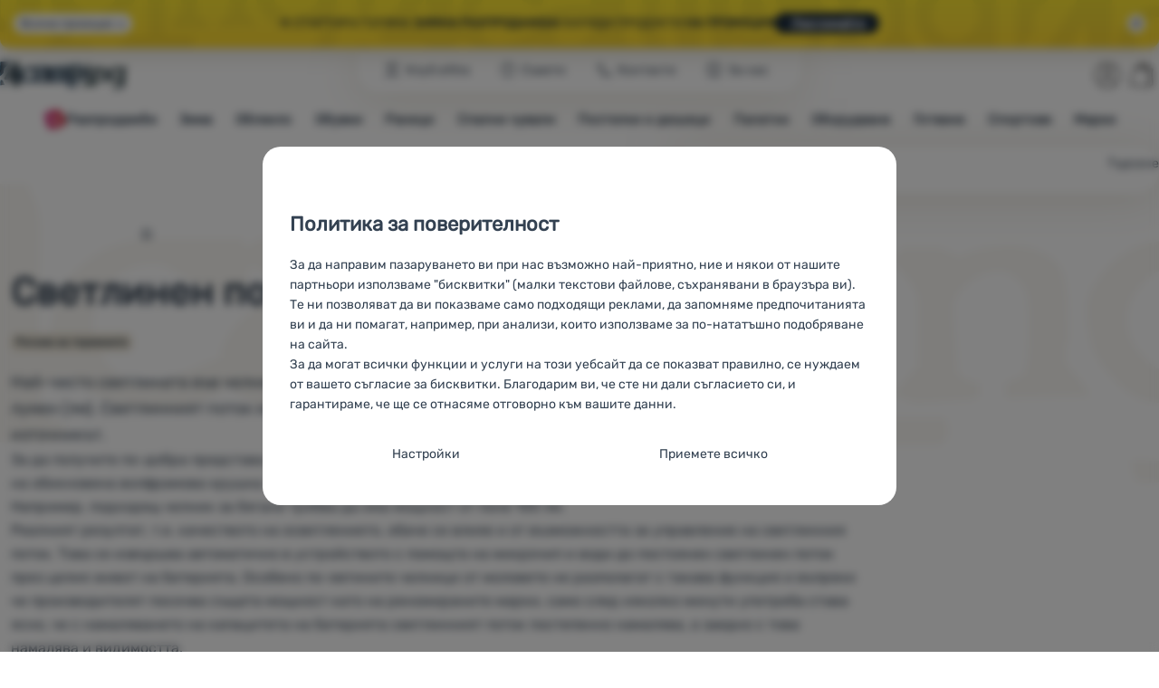

--- FILE ---
content_type: text/html; charset=UTF-8
request_url: https://www.4camping.bg/statii/rechnik-na-terminite/svetlinen-potok/
body_size: 34879
content:

<!DOCTYPE html>
<html lang="bg" class="no-js" data-asgard="true">
<head prefix="og: http://ogp.me/ns# product: http://ogp.me/ns/product#">
<meta charset="UTF-8">
<meta name="viewport" content="width=device-width, initial-scale=1" >
<meta property="og:title" content="Светлинен поток" >
<meta name="description" content="Най-често светлината във челниците се характеризира с параметъра светлинен поток, а единицата е един лумен (лм). Светлинният поток или светлинната мощност ни казва директно колко силно ще свети източникът." >
<meta property="og:description" content="Най-често светлината във челниците се характеризира с параметъра светлинен поток, а единицата е един лумен (лм). Светлинният поток или светлинната мощност ни казва директно колко силно ще свети източникът." >
<meta name="google-site-verification" content="4aWf0tKJTRy8r7_e-bCFKD4T8mBmjkq5tEwHDCXrOw8" >
<meta property="og:url" content="https://www.4camping.bg/statii/rechnik-na-terminite/svetlinen-potok/" >
<meta property="og:site_name" content="4camping.bg" >
<meta property="og:type" content="website" >
<meta property="og:image" content="https://cdn.4camping.bg/assets/4camping.cz/img/logo.png?v=1741820108" >
<meta name="robots" content="index,follow" >
<meta name="author" content="4camping.bg" >
<title>Светлинен поток | 4camping.bg</title>
<link href="https://cdn.4camping.bg" rel="preconnect" >
<link href="https://www.googletagmanager.com" rel="preconnect" >
<link href="https://cdn.4camping.bg/assets/cache/css.4camping.cz.asgard.base.45b9dfe2d26fb05f3bed.css" media="screen" rel="stylesheet" >
<link href="https://cdn.4camping.bg/assets/cache/css.4camping.cz.asgard.print.c12c8f6ec1fdb4387f5f.css" media="print" rel="stylesheet" >
<link href="https://cdn.4camping.bg/assets/cache/css.4camping.cz.asgard.search-suggest.effdc4836cafceacc3de.css" media="screen" rel="stylesheet" >
<link href="https://cdn.4camping.bg/assets/cache/css.4camping.cz.asgard.ajax-basket-modal.30fc567498d73e2aaf46.css" media="screen" rel="stylesheet" >
<link href="https://cdn.4camping.bg/assets/cache/css.4camping.cz.asgard.ajax-basket-header.731af411891db298fa0e.css" media="screen" rel="stylesheet" >
<link href="https://cdn.4camping.bg/assets/cache/css.4camping.cz.asgard.cookie-consent-modal.0f898d00de56141b704c.css" media="screen" rel="stylesheet" >
<link href="https://cdn.4camping.bg/assets/cache/css.4camping.cz.asgard.popup-for-collecting-subscribers.9adce85b4c5351813b78.css" media="" rel="stylesheet" >
<link href="https://cdn.4camping.bg/assets/cache/css.4camping.cz.asgard.top-promo-bar.21b1d5a5a9e6c33e5c71.css" media="screen" rel="stylesheet" >
<link href="https://cdn.4camping.bg/assets/cache/css.4camping.cz.asgard.post.d186655fe31d8b963961.css" media="screen" rel="stylesheet" >
<link href="https://cdn.4camping.bg/assets/cache/css.4camping.cz.asgard.posts-newsletter.ad43cee312a6f144c856.css" media="" rel="stylesheet" >
<link href="/manifest.json" rel="manifest" >
<link href="https://www.4camping.cz/clanky/outdoorove-pojmy/svetelny-tok/" rel="alternate" hreflang="cs" >
<link href="https://www.4camping.sk/clanky/outdoorove-pojmy/svetelny-tok/" rel="alternate" hreflang="sk" >
<link href="https://www.4camping.hu/cikkek/outdoor-kifejezesek/fenyaram/" rel="alternate" hreflang="hu" >
<link href="https://www.4camping.ro/articole/glosar-de-termeni/flux-luminos/" rel="alternate" hreflang="ro" >
<link href="https://4camping.com.ua/statti/terminolohichnyi-slovnychok/svitlovnyj-potik/" rel="alternate" hreflang="uk" >
<link href="https://www.4camping.bg/statii/rechnik-na-terminite/svetlinen-potok/" rel="alternate" hreflang="bg" >
<link href="https://www.4camping.hr/clanak/rjecnik-outdoor-pojmova/svetelny-tok/" rel="alternate" hreflang="hr" >
<link href="https://www.4camping.pl/artykuly/slowniczek-terminow/strumien-swietlny/" rel="alternate" hreflang="pl" >
<link href="https://www.4camping.it/articoli/glossario-dei-termini/flusso-luminoso/" rel="alternate" hreflang="it" >
<link href="https://www.4camping.es/articulos/glosario-de-terminos/flujo-luminoso/" rel="alternate" hreflang="es" >
<link href="https://www.4camping.fr/articles/glossaire/flux-lumineux/" rel="alternate" hreflang="fr" >
<link href="https://www.4camping.at/texte/outdoor-begriffe/lichtstrom/" rel="alternate" hreflang="de-AT" >
<link href="https://www.4campingshop.de/texte/outdoor-begriffe/lichtstrom/" rel="alternate" hreflang="de-DE" >
<link href="https://www.4camping.ch/texte/outdoor-begriffe/lichtstrom/" rel="alternate" hreflang="de-CH" >
<link href="https://www.4camping.bg/statii/rechnik-na-terminite/svetlinen-potok/" rel="canonical" >
<link href="/export/statii/" media="all" rel="alternate" type="application/rss+xml" title="Статии RSS" >
<link href="https://cdn.4camping.bg/assets/4camping.cz/img/favicon.ico?v=1741820108" media="all" rel="shortcut icon" type="image/x-icon" >
<script>
    //<!--
    var data = {"lang":"bg","currency":"eur","currencyFormat":{"decimals":"2","dec_point":",","thousands_sep":".","currency":"\u20ac","position":"right","id":"4","name_cs":"Euro","name_bg":"Euro","code":"eur","status":"1","db_schema":"1","quantity":"1","value":"24.2850","import_from_cnb":"1","db":true},"googleMapsApiKey":"AIzaSyAknkWBAaJfyNv5_OheXfp5qeLXKGpHHzs","CDNServerUrl":"https:\/\/cdn.4camping.bg","serverUrl":"https:\/\/www.4camping.bg","urlLangPrefix":"\/","svgIconsUrl":"https:\/\/cdn.4camping.bg\/assets\/4camping.cz\/svg\/icons.svg?v=1763054338","parameterColorId":98};    //-->
</script>
<script src="https://cdn.4camping.bg/assets/cache/js.4camping.cz.asgard.main-head.294ae593c2f3172f7c12.js"></script>
<script src="https://cdn.4camping.bg/assets/cache/js.4camping.cz.asgard.cookie-consent-modal-head.da2bea9714ef775e358b.js"></script>
<script>dataLayer = [];function gtag(){dataLayer.push(arguments);}gtag('consent', 'default', {"functionality_storage":"granted","security_storage":"granted","personalization_storage":"denied","ad_storage":"denied","ad_user_data":"denied","ad_personalization":"denied","analytics_storage":"denied"});gtag("set", "ads_data_redaction", true);dataLayer.push({"pageType":"Post","userId":null,"ecommerce":{"promoView":{"promotions":[{"id":"https:\/\/www.4camping.bg\/statii\/rechnik-na-terminite\/svetlinen-potok\/","name":"Konkuren\u010dn\u00ed v\u00fdhody","creative":"E","position":1},{"id":"https:\/\/www.4camping.bg\/statii\/rechnik-na-terminite\/svetlinen-potok\/","name":"25_12_30_PF_k","creative":"K","position":1},{"id":"https:\/\/www.4camping.bg\/statii\/rechnik-na-terminite\/svetlinen-potok\/","name":"vse_co_hreje_26_k","creative":"K","position":2},{"id":"https:\/\/www.4camping.bg\/statii\/rechnik-na-terminite\/svetlinen-potok\/","name":"2026_01_13_zimni_vyprodej_k","creative":"K","position":3}]}}});</script>
<!-- Google Tag Manager -->
<script>(function(w,d,s,l,i){w[l]=w[l]||[];w[l].push({'gtm.start':
new Date().getTime(),event:'gtm.js'});var f=d.getElementsByTagName(s)[0],
j=d.createElement(s),dl=l!='dataLayer'?'&l='+l:'';j.async=true;j.src=
'https://www.googletagmanager.com/gtm.js?id='+i+dl;f.parentNode.insertBefore(j,f);
})(window,document,'script','dataLayer','GTM-5Z6K6SFJ');</script>
<!-- End Google Tag Manager -->
    <!-- gtag.js id not set! -->
    
    <!-- Sklik retargeting id not set! -->
    
    <!-- Heureka Shop Certification widget not shown for customer language -->
    
</head>

<body class="post bg">
                        <form id="cookieConsentForm" action="/consent/save-settings/" method="post" class="no-top-margin no-bottom-margin">
            
<div id="cookieConsentModal" class="modal hide fade cookie-consent-modal modal-has-scroll  in" data-backdrop="static" aria-labelledby="cookieConsentHeading" role="alertdialog">
    <div class="modal-dialog" role="dialog" aria-labelledby="cookieConsentHeading">
        <div class="modal-content">
            
                <input type="checkbox" class="cookie-consent-function" id="showCookieOptions">

                        <div class="modal-body">
                    <h2 class="cookie-consent-header" id="cookieConsentHeading">
                Политика за поверителност
            </h2>
        
                    <div class="cookie-consent-intro">
                <p>За да направим пазаруването ви при нас възможно най-приятно, ние и някои от нашите партньори използваме  "бисквитки" (малки текстови файлове, съхранявани в браузъра ви). Те ни позволяват да ви показваме само подходящи реклами, да запомняме предпочитанията ви и да ни помагат, например, при анализи, които използваме за по-нататъшно подобряване на сайта.</p><p>За да могат всички функции и услуги на този уебсайт да се показват правилно, се нуждаем от вашето съгласие за бисквитки. Благодарим ви, че сте ни дали съгласието си, и гарантираме, че ще се отнасяме отговорно към вашите данни.</p>
            </div>
        
        <div id="cookieOptions">
            <fieldset>
                <legend class="cookie-consent-header-2">
                    Настройки за съгласие за категории &quot;бисквитки
                </legend>

                <fieldset class="cookie-form-section">
                    <legend class="sr-only">
                        Основни
                    </legend>
                    <div class="cookie-form-section-primary">
                        <p aria-hidden="true" class="cookie-form-section-primary-heading">
                            Основни<span> -</span>
                        </p>

                        <p id="cookieModalTechnicalShortDesc">
                            Без необходимите &quot;бисквитки&quot; нашият уебсайт не би могъл да функционира правилно.
                            <span class="sr-only">.</span>
                        </p>
                    </div>

                    <p class="section-setting">
                        <strong>ВИНАГИ АКТИВНИ</strong>
                    </p>

                    <input type="checkbox" class="cookie-consent-function cookie-consent-show-description" id="showCookieModalTechnicalLongDesc">
                    <label for="showCookieModalTechnicalLongDesc" class="section-show-hide">
                        <svg>
                            <title>Покажи</title>
                            <use href="#icon-angle-left"></use>
                        </svg>
                    </label>

                    <div id="cookieModalTechnicalLongDesc" class="cookie-form-section-description">
                            <p>Основните  &quot;бисквитки&quot; позволяват на нашия уебсайт да функционира правилно. Тези основни функции включват например киберзащита на сайта, правилно показване на страницата или показване на тази лента с &quot;бисквитки&quot;.             <a href="/stranici/politika-za-izpolzvane-na-biskvitk/">Повече информация</a>
    </p>
                    </div>
                </fieldset>

                <fieldset class="cookie-form-section">
                    <legend class="sr-only">
                        Предпочитани и разширени функции
                    </legend>
                    <div class="cookie-form-section-primary">
                        <p aria-hidden="true" class="cookie-form-section-primary-heading">
                            Предпочитани и разширени функции<span> -</span>
                        </p>

                        <p id="cookieModalPreferencesShortDesc">
                            Благодарение на тези &quot;бисквитки&quot; нашият уебсайт запомня настройките ви.
                            <span class="sr-only">.</span>
                        </p>
                    </div>

                    <p class="section-setting">
                        <label class="toggle-switch" for="preferences">
                            
<input type="hidden" name="preferences" value="0"><input type="checkbox" name="preferences" id="preferences" value="1" aria-labelledby="cookieModalPreferencesShortDesc" aria-describedby="cookieModalPreferencesLongDesc">
                            <span class="toggle-switch-slider"><span class="sr-only">Разрешено</span></span>
                        </label>
                    </p>

                    <input type="checkbox" class="cookie-consent-function cookie-consent-show-description" id="showCookieModalPreferencesLongDesc">
                    <label for="showCookieModalPreferencesLongDesc" class="section-show-hide">
                        <svg>
                            <title>Покажи</title>
                            <use href="#icon-angle-left"></use>
                        </svg>
                    </label>

                    <div id="cookieModalPreferencesLongDesc" class="cookie-form-section-description">
                            <p>Благодарение на тези &quot;бисквитки&quot; можем да направим работата с нашия уебсайт още по-приятна за вас. Можем да запомним настройките ви, да ви помогнем да попълните формуляри и т.н.             <a href="/stranici/politika-za-izpolzvane-na-biskvitk/">Повече информация</a>
    </p>
                    </div>
                </fieldset>

                <fieldset class="cookie-form-section">
                    <legend class="sr-only">
                        Аналитични
                    </legend>
                    <div class="cookie-form-section-primary">
                        <p aria-hidden="true" class="cookie-form-section-primary-heading">
                            Аналитични<span> -</span>
                        </p>

                        <p id="cookieModalAnalyticsShortDesc">
                            Те ни помагат да анализираме кои продукти ви харесват най-много и да подобрим нашия уебсайт.
                            <span class="sr-only">.</span>
                        </p>
                    </div>

                    <p class="section-setting">
                        <label class="toggle-switch" for="analytics">
                            
<input type="hidden" name="analytics" value="0"><input type="checkbox" name="analytics" id="analytics" value="1" aria-labelledby="cookieModalAnalyticsShortDesc" aria-describedby="cookieModalAnalyticsLongDesc">
                            <span class="toggle-switch-slider"><span class="sr-only">Разрешено</span></span>
                        </label>
                    </p>

                    <input type="checkbox" class="cookie-consent-function cookie-consent-show-description" id="showCookieModalAnalyticsLongDesc">
                    <label for="showCookieModalAnalyticsLongDesc" class="section-show-hide">
                        <svg>
                            <title>Покажи</title>
                            <use href="#icon-angle-left"></use>
                        </svg>
                    </label>

                    <div id="cookieModalAnalyticsLongDesc" class="cookie-form-section-description">
                            <p>Аналитичните &quot;бисквитки&quot; ни помагат да разберем как използвате нашия уебсайт - например кой продукт е най-разглеждан или колко време средно прекарвате на нашия сайт. Ние обработваме данните, събрани от тези &quot;бисквитки&quot;, в обобщен и анонимен вид, така че не можем да идентифицираме конкретни потребители на нашия уебсайт.             <a href="/stranici/politika-za-izpolzvane-na-biskvitk/">Повече информация</a>
    </p>
                    </div>
                </fieldset>

                <fieldset class="cookie-form-section">
                    <legend class="sr-only">
                        Маркетингови
                    </legend>
                    <div class="cookie-form-section-primary">
                        <p aria-hidden="true" class="cookie-form-section-primary-heading">
                            Маркетингови<span> -</span>
                        </p>

                        <p id="cookieModalMarketingShortDesc">
                            Това ще ни даде възможност да не ви показваме неподходящи реклами.
                            <span class="sr-only">.</span>
                        </p>
                    </div>

                    <p class="section-setting">
                        <label class="toggle-switch" for="marketing">
                            
<input type="hidden" name="marketing" value="0"><input type="checkbox" name="marketing" id="marketing" value="1" aria-labelledby="cookieModalMarketingShortDesc" aria-describedby="cookieModalMarketingLongDesc">
                            <span class="toggle-switch-slider"><span class="sr-only">Разрешено</span></span>
                        </label>
                    </p>

                    <input type="checkbox" class="cookie-consent-function cookie-consent-show-description" id="showCookieModalMarketingLongDesc">
                    <label for="showCookieModalMarketingLongDesc" class="section-show-hide">
                        <svg>
                            <title>Покажи</title>
                            <use href="#icon-angle-left"></use>
                        </svg>
                    </label>

                    <div id="cookieModalMarketingLongDesc" class="cookie-form-section-description">
                            <p>Маркетинговите &quot;бисквитки&quot; дават възможност на нас или на нашите рекламни партньори да направим показваното съдържание по-подходящо за отделните потребители, включително за рекламиране.             <a href="/stranici/politika-za-izpolzvane-na-biskvitk/">Повече информация</a>
    </p>
                    </div>
                </fieldset>
            </fieldset>
        </div>
    </div>

                            

                <div class="modal-footer">
        <p>
            <button type="submit" class="shopio-button btn btn__transparent cookie-save-partial-settings cookie-button-secondary" id="savePartialSettings" hidden>
                Приемане на избрани
            </button>

            
            <label for="showCookieOptions" class="shopio-button btn btn__transparent cookie-edit-settings cookie-button-secondary">
                Настройки
            </label>

                        <button type="submit" class="shopio-button btn cookie-save-all-settings cookie-button-primary" formaction="/consent/save-settings/?all-granted" data-consent-action="grant-all">
                Приемете всичко
            </button>
        </p>
    </div>

                <button type="button" class="modal-close" data-dismiss="modal" tabindex="-1" hidden>
        <span class="sr-only">Затвори</span>
        <svg class="modal-close__icon" aria-hidden="true">
            <use href="#icon-close"></use>
        </svg>
    </button>
        </div>
    </div>
</div>
        </form>
                                                                        <div id="cookieConsentInitialBackdrop" class="modal-backdrop fade in modal-backdrop-light cookie-overlay"></div>
                                        <script>
                if (window.Shopio && Shopio.CookieConsentModal) {
                    new Shopio.CookieConsentModal();
                }
            </script>
                
    <!-- Google Tag Manager noscript -->
<noscript><iframe src="https://www.googletagmanager.com/ns.html?id=GTM-5Z6K6SFJ" height="0" width="0" style="display:none;visibility:hidden"></iframe></noscript>
<!-- End Google Tag Manager noscript -->
    <!-- Facebook SDK missing consent -->

        <span class="js-check-sticky-state sticky-state-toggle general-scroll-checker"></span>
            <div class="skip">
            <a class="skip__link" href="#categories">Премини към категориите</a>
            <a class="skip__link" href="#headerBasket">Премини към кошницата</a>
            <a class="skip__link" href="#nav-pages">Премини към навигацията</a>
            <a class="skip__link" href="#mainContent">Премини към основното съдържание</a>
        </div>
    

                <div class="top-info-bar js-top-info-bar" role="complementary" aria-label="Основни акции">
    <div class="container open">
        <div class="top-info-bar__inner">
            <div class="vertical-carousel js-vertical-carousel">
                <div class="vertical-carousel__track js-vertical-carousel-slides" style="--slides-quantity: 3">
                    <div class="vertical-carousel__slide js-vertical-carousel-slide" data-banner="{&quot;id&quot;:5343,&quot;gtmId&quot;:null,&quot;name&quot;:&quot;25_12_30_PF_k&quot;,&quot;type&quot;:&quot;K&quot;,&quot;position&quot;:1,&quot;isClickTrackingAllowed&quot;:true}">
    <div class="vertical-carousel__slide--inner">
        <div class="vertical-carousel__slide--inner-container js-vertical-carousel-slide-inner">
            <p class="blue-promo"><span class="text-upper">⛄<strong> - 15 € </strong>при покупка над 150 €<strong> с код HAPPY26</strong></span><span class="text-upper inline-space">ЕКИПИРАЙТЕ СЕ ЗА ЗИМАТА</span><a class="btn full-link" href="/c/turisticheski-bestselari/" target="_blank" rel="noreferrer noopener">Вижте</a></p>
        </div>
    </div>
</div>
<div class="vertical-carousel__slide js-vertical-carousel-slide" data-banner="{&quot;id&quot;:5350,&quot;gtmId&quot;:null,&quot;name&quot;:&quot;vse_co_hreje_26_k&quot;,&quot;type&quot;:&quot;K&quot;,&quot;position&quot;:2,&quot;isClickTrackingAllowed&quot;:true}">
    <div class="vertical-carousel__slide--inner">
        <div class="vertical-carousel__slide--inner-container js-vertical-carousel-slide-inner">
            <p class="red-promo"><span class="text-upper">🧥 Зимно облекло, оборудване и аксесоари <strong>с отстъпка - 10 %</strong></span><span class="text-upper inline-space"> Въведете код <strong>HOT10</strong></span><a class="btn full-link" href="/c/kampania/vsichko-koeto-topli/" target="_blank" rel="noreferrer noopener"> Вижте</a></p>
        </div>
    </div>
</div>
<div class="vertical-carousel__slide js-vertical-carousel-slide" data-banner="{&quot;id&quot;:5365,&quot;gtmId&quot;:null,&quot;name&quot;:&quot;2026_01_13_zimni_vyprodej_k&quot;,&quot;type&quot;:&quot;K&quot;,&quot;position&quot;:3,&quot;isClickTrackingAllowed&quot;:true}">
    <div class="vertical-carousel__slide--inner">
        <div class="vertical-carousel__slide--inner-container js-vertical-carousel-slide-inner">
            <p class="yellow-promo"><span class="text-upper">❄️ СТАРТИРА ГОЛЯМА <strong>ЗИМНА РАЗПРОДАЖБА!</strong> </span><span class="text-upper inline-space">ХИЛЯДИ ПРОДУКТИ<strong> НА ПРОМОЦИЯ</strong></span><a class="btn full-link" href="/c/turisticheski-bestselari/" target="_blank" rel="noreferrer noopener"> Разгледайте</a></p>
        </div>
    </div>
</div>

                </div>
            </div>

                            <button type="button" class="top-info-bar__trigger top-info-bar__trigger--open js-top-info-bar-trigger-open">
                    <span class="top-info-bar__trigger--text top-info-bar__trigger--open-text">Всички промоции</span>
                    <svg class="top-info-bar__trigger--icon top-info-bar__trigger--open-icon" aria-hidden="true">
                        <use href="#icon-arrow-down"></use>
                    </svg>
                </button>
            
            <button
                type="button"
                class="top-info-bar__trigger top-info-bar__trigger--close js-top-info-bar-trigger-close"
                data-hash="8308e63e067e2c1c842b780efa34635a"
                title="Не се интересувам от отстъпки и промоции, искам да скрия лентата."
                aria-label="Не се интересувам от отстъпки и промоции, искам да скрия лентата.">
                <svg class="top-info-bar__trigger--icon top-info-bar__trigger--close-icon" aria-hidden="true">
                    <use href="#icon-close"></use>
                </svg>
            </button>
        </div>
    </div>
</div>
    
<header class="header">
    <span class="print-visibilty header-company-name">ForCamping s.r.o.</span>
    <span class="js-check-sticky-state sticky-state-toggle"></span>
        <div class="header__top-nav container">
        <a class="header-logo header-logo__link" href="/" accesskey="2" title="Към началната страница">
    <svg class="header-logo__svg header-logo__svg--color">
        <title>4camping.bg</title>
        <use href="#icon-logo-plain"></use>
    </svg>
    <svg class="header-logo__svg header-logo__svg--dark" aria-hidden="true">
        <use href="#icon-logo-plain-dark"></use>
    </svg>
    <svg class="header-logo__svg header-logo__svg--color--compact">
        <title>4camping.bg</title>
        <use href="#icon-logo-compact"></use>
    </svg>
    <svg class="header-logo__svg header-logo__svg--dark--compact" aria-hidden="true">
        <use href="#icon-logo-compact-dark"></use>
    </svg>
</a>

        <div id="nav-pages-desktop" class="header__nav-pages--desktop"></div>
        <div id="search-desktop" class="header__search--desktop"></div>

        <div class="header-search">
        <button
        accesskey="3"
        aria-controls="search-mobile"
        aria-expanded="false"
        class="header-search__btn header-btn js-dropdown-trigger"
        data-dropdown-id="search-mobile">
        <svg class="header-btn__icon" aria-hidden="true">
            <use href="#icon-search2"></use>
        </svg>
        <span class="header-btn__text header-search__btn--text">Търсене</span>
    </button>
            <div class="js-dropdown container header-dropdown search-dropdown"
            id="search-mobile">
                            <form action="/tarsene/" method="get" id="search" data-view="mobile"
                    class="search" enctype="text/plain" accept-charset="UTF-8"
                    role="search">
                                            <h2 class="sr-only">Търсене</h2>
                    
                                            <div class="form-input search__input">
                            <div class="search__field-container form-field-container">
                                <div class="search__field form-field">
                                    
<input type="search" name="w" id="w" value="" size="15" class="text search-query form-field__input" accesskey="4" title="Термин за търсене" aria-label="Термин за търсене" placeholder="Термин за търсене" required="required">
                                </div>
                            </div>
                        </div>
                    
                                            <button type="submit" name="submit" id="wsubmit" class="search__submit" title="Търсене">
                            <span class="btn search__btn">Търсене</span>
                            <svg class="search__icon" aria-hidden="true">
                                <use href="#icon-search2"></use>
                            </svg>
                            <svg class="search__icon search__icon--spinner" aria-hidden="true">
                                <use href="#icon-spinner"></use>
                            </svg>
                        </button>
                                    </form>
                    </div>
    </div>


        <div class="header__controls">
            <div class="header__controls--inner">
                                                <section id="headerUser" class="user-is-logged-out">
    <h2 class="sr-only">Потребителска секция</h2>
                 <a href="#formLoginContainer" class="header-btn" data-toggle="modal">
        <svg class="header-btn__icon" aria-hidden="true">
            <use href="#icon-user"></use>
        </svg>
        <span class="header-btn__caption header-btn__caption--user">Влез</span>
    </a>
    
<div id="formLoginContainer" class="modal hide fade narrow">
    <div class="modal-dialog" role="dialog">
        <div class="modal-content">
                <h2 class="modal-header">Вход</h2>

                                <div class="modal-body">
        <form action="/potrebitel/login/" method="post" id="formLogin">
            <fieldset>
                <div class="form-input">
                    <label for="col-email" class="form-input__label">Електронна поща:</label>
                    <div class="form-field-container">
                        <div class="form-field form-field--sm">
                            <input id="col-email" class="form-field__input" type="email" name="email" value="" maxlength="255" autocomplete="username" required="required">
                        </div>
                    </div>
                </div>
                <div class="form-input">
                    <label for="col-passwd" class="form-input__label">Парола:</label>
                    <div class="form-field-container">
                        <div class="form-field form-field--sm">
                            <input type="password" name="password" id="col-passwd" value="" autocomplete="current-password" maxlength="1024" required="required">
                        </div>
                    </div>
                </div>
            </fieldset>
            <div class="mt-4 pt-2">
                <input type="submit" name="login" id="login" value="Влезте в профила си" class="btn-super-primary btn--large" formnovalidate="formnovalidate">
            </div>
        </form>
    </div>

                    <div class="modal-content-footer">
        <ul class="unstyled">
            <li><a href="/potrebitel/zabravena-parola/">Забравили сте паролата?</a></li>
            <li><a href="/potrebitel/registracia/">Регистрирайте се сега</a></li>
        </ul>
    </div>
            
                        
                <button type="button" class="modal-close btn-close" data-dismiss="modal">
        <span class="sr-only">Затвори</span>
        <svg class="modal-close__icon btn-close__icon" aria-hidden="true">
            <use href="#icon-close"></use>
        </svg>
    </button>
        </div>
    </div>
</div>
            </section>
                <div class="header__cart-wrapper js-dropdown-trigger-hover">
                        <section id="headerBasket" class="header__cart">
        <h2 class="sr-only">Количка</h2>
        <a class="header-btn header-btn__cart"
           href="/kolicka/"
           accesskey="5"
           data-dropdown-id="basketDetails"
           rel="nofollow">
            <svg class="header-btn__icon header-btn__icon--cart" aria-hidden="true">
                <use href="#icon-cart"></use>
            </svg>

                            <span class="header-btn__caption header-btn__caption-cart">Количка</span>
            
                    </a>
        <div id="basketDetails" class="js-dropdown header-dropdown container header-cart">
            <div class="header-cart__main">
                    
        <div class="header-cart__empty-cart text-center">
        <p>Вашата кошница е празна. Нуждаете се от помощ при избора? Разгледайте <a href="/statii/saveti/">нашите съвети</a> или <a href="/stranici/kontakti/">ни пишете</a>.</p>

                    <div class="free-shipping">
                <div class="free-shipping__message">
                    <p class="free-shipping__message--description">
                        <svg class="free-shipping__icon" height="25" width="25" aria-hidden="true">
                            <use href="#icon-truck"></use>
                        </svg>
                        <strong>Безплатна доставка</strong>
                    </p>
                    <p class="free-shipping__message--values">
                        60,00&nbsp;<span class="currency">€</span>
                    </p>
                </div>
                <div class="progress-bar" aria-hidden="true">
                    <div class="progress-bar__value"></div>
                </div>
                <p class="free-shipping__message--secondary">
                    Знаете ли, че предлагаме безплатна доставка при поръчка над 60,00 €?
                </p>
            </div>
            </div>
            </div>
            <div class="header-cart__footer">
                <p class="header-cart__footer--price-info">
                    <span class="header-cart__footer--quantity">0 бр</span>
                    <strong class="header-cart__footer--price">0,00&nbsp;<span class="currency">€</span></strong>
                </p>
                <p class="header-cart__footer--price-btn">
                    <a class="btn btn--small header-cart__btn" href="/kolicka/" disabled>Добави в кошницата</a>
                </p>
            </div>
            <div class="header-cart__extra-info">
                            </div>
        </div>
    </section>
                </div>
            </div>
        </div>
    </div>

        <button id="nav-toggle"
            class="hamburger hamburger--squeeze js-navigation-trigger" type="button"
            aria-controls="navigation" aria-expanded="false" data-backdrop="main-nav-backdrop">
        <span class="hamburger-box">
            <span class="hamburger-inner"></span>
        </span>
        <span class="hamburger-text">Меню</span>
        <span class="hamburger-text hamburger-text--close" aria-hidden="true">Излизане</span>
    </button>

    <div id="navigation" class="nav is-active">
        <nav
            aria-label="Навигация през категориите продукти"
            class="nav-categories-container container js-category-menu"
            id="categories">
                            
<ul class="menu menu--main js-main-menu">
    <li class="menu__item menu__item--main mobile-nav-only">
        <a class="menu__link menu__link--home" href="/">
            <span class="menu__link-text">
                Начална страница
            </span>
        </a>
    </li>
            
        <li class="menu__item menu__item--main vyprodej">
                                            <button class="menu__link menu__link--primary js-submenu-btn mobile-nav-only" data-action="next">
                                            <span>
                            Разпродажби
                                                        <svg class="menu__link-icon" aria-hidden="true" height="25" width="25">
                    <use href="#icon-action-fill-red"></use>
                </svg>
                    
                        </span>
                                        <svg class="menu__icon menu__icon--next ms-2" aria-hidden="true">
                        <use href="#icon-arrow-down"></use>
                    </svg>
                </button>

                                <a class="menu__link menu__link--primary desktop-nav-only" href="/c/razprodazhbi/">
                                                <svg class="menu__link-icon" aria-hidden="true" height="25" width="25">
                    <use href="#icon-action-fill-red"></use>
                </svg>
                    
                    <span class="menu__link-text">Разпродажби</span>
                </a>

                                <div class="submenu submenu--main js-submenu">
                    <template class="js-submenu-template">
                        <div class="submenu--main-inner">
                            <div class="submenu__header container mobile-nav-only js-submenu-header">
                                <button class="submenu__btn submenu__btn--back js-submenu-btn" data-action="prev" data-section="category">
                                    <svg class="submenu__icon submenu__icon--back" aria-hidden="true">
                                        <use href="#icon-arrow-down"></use>
                                    </svg>
                                    Разпродажби
                                                                <svg class="menu__link-icon" aria-hidden="true" height="25" width="25">
                    <use href="#icon-action-fill-red"></use>
                </svg>
                    
                                </button>
                                <a class="submenu__link submenu__link--sm" href="/c/razprodazhbi/">
                                    Разгледай всичко
                                </a>
                            </div>

                                                        
                                                                                                    <div class="menu-item menu-item--first-list">
                    <h3 class="menu-item__header">
                <strong><a href="/c/razprodazhba-na-obleklo/">
    <span>Облекло</span>
</a>
</strong>
            </h3>
                            <ul class="menu-item__list">
                                                                                                <li><a href="/c/razprodazhba-na-turisticheski-obuvki/">
    <span>Обувки</span>
</a>
</li>
                                                                                <li><a href="/c/razprodazhba-na-mazhko-obleklo/">
    <span>Мъжко облекло</span>
</a>
</li>
                                                                                <li><a href="/c/razprodazhba-na-damsko-obleklo/">
    <span>Дамско облекло</span>
</a>
</li>
                                                                                <li><a href="/c/razprodazhba-na-detsko-obleklo/">
    <span>Детско облекло</span>
</a>
</li>
                                                                                <li><a href="/c/yaketa-razprodazhba/">
    <span>Якета</span>
</a>
</li>
                                                                                <li><a href="/c/suitsharti-razprodazhba/">
    <span>Суитшърти</span>
</a>
</li>
                                                                                <li><a href="/c/teniski-v-razprodazhba/">
    <span>Тениски</span>
</a>
</li>
                                                                                <li><a href="/c/pantaloni-razprodazhba/">
    <span>Панталони</span>
</a>
</li>
                                                                                <li><a href="/c/banski-razprodazhba/">
    <span>Бански</span>
</a>
</li>
                                                </ul>
            </div>
                        <div class="menu-item">
                    <h3 class="menu-item__header">
                <strong><a href="/c/razchistvame-sklada-razprodazba/">
    <span>Разпродажба</span>
</a>
</strong>
            </h3>
                            <ul class="menu-item__list">
                                                                                                <li><a href="/c/razprodazhba-na-mebeli/">
    <span>Къмпинг мебели</span>
</a>
</li>
                                                                                <li><a href="/c/razprodazba-na-palatki/">
    <span>Палатки</span>
</a>
</li>
                                                                                <li><a href="/c/razprodazhba-na-spalni-chuvali/">
    <span>Спални чували</span>
</a>
</li>
                                                                                <li><a href="/c/razprodazhba-na-postelki/">
    <span>Постелки</span>
</a>
</li>
                                                                                <li><a href="/c/razprodazhba-na-ranitsi-i-chanti/">
    <span>Раници</span>
</a>
</li>
                                                                                <li><a href="/c/razprodazhba-na-chelnitsi/">
    <span>Челници</span>
</a>
</li>
                                                                                <li><a href="/c/razprodazhba-koloezdene/">
    <span>Колоездене</span>
</a>
</li>
                                                                                <li><a href="/c/razprodazhba-na-oborudvane-za-katerene/">
    <span>Катерене</span>
</a>
</li>
                                                </ul>
            </div>
            <div class="menu-item">
                    <h3 class="menu-item__header">
                <strong><a href="/c/razprodazhbi/razprodazhba-na-oborudvane-za-otkrito/posleden-broy/">
    <span>Последен брой</span>
</a>
</strong>
            </h3>
                            <ul class="menu-item__list">
                                                                                                <li><a href="/c/razprodazhbi/razprodazhba-na-oborudvane-za-otkrito/posleden-broy/posleden-broy-obleklo/">
    <span>Облекло</span>
</a>
</li>
                                                                                <li><a href="/c/razprodazhbi/razprodazhba-na-oborudvane-za-otkrito/posleden-broy/posleden-broy-obuvki/">
    <span>Обувки</span>
</a>
</li>
                                                </ul>
            </div>
                                                            
                                                            <div class="menu__producers">
                                    <ul class="menu__producers--list">
                                                                                    <li class="menu__producers--list-item">
                                                <a href="/c/razprodazhba-na-obuvki-keen/">
                                                    <picture><source type="image/webp" srcset="https://cdn.4camping.bg/files/photos/90/0/0producer8718a1fdb92fe297bce43b4c3981907bb0bb5660.webp"><img src="https://cdn.4camping.bg/files/photos/90/0/0producer8718a1fdb92fe297bce43b4c3981907bb0bb5660.png" alt="Keen" loading="lazy"></picture>
                                                </a>
                                            </li>
                                                                                    <li class="menu__producers--list-item">
                                                <a href="/c/salomon/razprodazhbi/">
                                                    <picture><source type="image/webp" srcset="https://cdn.4camping.bg/files/photos/90/0/0producer2e0b12c8e704050fef6d0b1bb862008cb13e83f1.webp"><img src="https://cdn.4camping.bg/files/photos/90/0/0producer2e0b12c8e704050fef6d0b1bb862008cb13e83f1.png" alt="Salomon" loading="lazy"></picture>
                                                </a>
                                            </li>
                                                                                    <li class="menu__producers--list-item">
                                                <a href="/c/merrell/razprodazhbi/">
                                                    <picture><source type="image/webp" srcset="https://cdn.4camping.bg/files/photos/90/0/0producer6d3bf30063111d85a0e4bc16a9a965ca2ab452ae.webp"><img src="https://cdn.4camping.bg/files/photos/90/0/0producer6d3bf30063111d85a0e4bc16a9a965ca2ab452ae.png" alt="Merrell" loading="lazy"></picture>
                                                </a>
                                            </li>
                                                                                    <li class="menu__producers--list-item">
                                                <a href="/c/alpine-pro-outlet/">
                                                    <picture><source type="image/webp" srcset="https://cdn.4camping.bg/files/photos/90/0/0producere61333b0b3658874a18b5aec2643dcaeaad76f3b.webp"><img src="https://cdn.4camping.bg/files/photos/90/0/0producere61333b0b3658874a18b5aec2643dcaeaad76f3b.png" alt="Alpine Pro" loading="lazy"></picture>
                                                </a>
                                            </li>
                                                                                    <li class="menu__producers--list-item">
                                                <a href="/c/vans/razprodazhbi/">
                                                    <picture><source type="image/webp" srcset="https://cdn.4camping.bg/files/photos/90/0/0producer8f65cad8bb04ca7a5bbb3ff1aad29ee70d8b1ca1.webp"><img src="https://cdn.4camping.bg/files/photos/90/0/0producer8f65cad8bb04ca7a5bbb3ff1aad29ee70d8b1ca1.png" alt="Vans" loading="lazy"></picture>
                                                </a>
                                            </li>
                                                                                    <li class="menu__producers--list-item">
                                                <a href="/c/under-armour-razprodazhba/">
                                                    <picture><source type="image/webp" srcset="https://cdn.4camping.bg/files/photos/90/0/0producer3f0a473e1c36fb9484a9c456fa350396c0e96f60.webp"><img src="https://cdn.4camping.bg/files/photos/90/0/0producer3f0a473e1c36fb9484a9c456fa350396c0e96f60.png" alt="Under Armour" loading="lazy"></picture>
                                                </a>
                                            </li>
                                                                                    <li class="menu__producers--list-item">
                                                <a href="/c/crocs/razprodazhbi/">
                                                    <picture><source type="image/webp" srcset="https://cdn.4camping.bg/files/photos/90/0/0producer538b12b3b2415c80c50a3056659fc101bb067935.webp"><img src="https://cdn.4camping.bg/files/photos/90/0/0producer538b12b3b2415c80c50a3056659fc101bb067935.png" alt="Crocs" loading="lazy"></picture>
                                                </a>
                                            </li>
                                                                                    <li class="menu__producers--list-item">
                                                <a href="/c/razprodazhba-the-north-face/">
                                                    <picture><source type="image/webp" srcset="https://cdn.4camping.bg/files/photos/90/0/0producer06509e35d9c3e779362ca42fc4d236d67ee8be30.webp"><img src="https://cdn.4camping.bg/files/photos/90/0/0producer06509e35d9c3e779362ca42fc4d236d67ee8be30.png" alt="The North Face" loading="lazy"></picture>
                                                </a>
                                            </li>
                                                                                    <li class="menu__producers--list-item">
                                                <a href="/c/reima/razprodazhbi/">
                                                    <picture><source type="image/webp" srcset="https://cdn.4camping.bg/files/photos/90/0/0producer77add42c1fc4cf6818938e045246d41a7107293c.webp"><img src="https://cdn.4camping.bg/files/photos/90/0/0producer77add42c1fc4cf6818938e045246d41a7107293c.png" alt="Reima" loading="lazy"></picture>
                                                </a>
                                            </li>
                                                                            </ul>
                                </div>
                                                    </div>
                    </template>
                </div>
                    </li>
            
        <li class="menu__item menu__item--main zima">
                                            <button class="menu__link menu__link--primary js-submenu-btn mobile-nav-only" data-action="next">
                                            <span>
                            Зима
                                                
                        </span>
                                        <svg class="menu__icon menu__icon--next ms-2" aria-hidden="true">
                        <use href="#icon-arrow-down"></use>
                    </svg>
                </button>

                                <a class="menu__link menu__link--primary desktop-nav-only" href="/c/oborudvane/zimni-sportove/">
                                        
                    <span class="menu__link-text">Зима</span>
                </a>

                                <div class="submenu submenu--main js-submenu">
                    <template class="js-submenu-template">
                        <div class="submenu--main-inner">
                            <div class="submenu__header container mobile-nav-only js-submenu-header">
                                <button class="submenu__btn submenu__btn--back js-submenu-btn" data-action="prev" data-section="category">
                                    <svg class="submenu__icon submenu__icon--back" aria-hidden="true">
                                        <use href="#icon-arrow-down"></use>
                                    </svg>
                                    Зима
                                                        
                                </button>
                                <a class="submenu__link submenu__link--sm" href="/c/oborudvane/zimni-sportove/">
                                    Разгледай всичко
                                </a>
                            </div>

                                                        
                                                                                                    <div class="menu-item menu-item--first-list">
                    <h3 class="menu-item__header">
                <strong><a href="/c/zimni-oblekla/">
    <span>Зимни облекла</span>
</a>
</strong>
            </h3>
                            <ul class="menu-item__list">
                                                                                                <li><a href="/c/obleklo/yaketa/zimni-yaketa/">
    <span>Зимни якета</span>
</a>
</li>
                                                                                <li><a href="/c/obleklo/palta/">
    <span>Палта</span>
</a>
</li>
                                                                                <li><a href="/c/zimni-pantaloni/">
    <span>Зимни панталони</span>
</a>
</li>
                                                                                <li><a href="/c/obleklo/detsko-obleklo/detski-gashterizoni/">
    <span>Детски гащеризони</span>
</a>
</li>
                                                                                <li><a href="/c/obleklo/funktsionalno-belyo/">
    <span>Функционално бельо</span>
</a>
</li>
                                                                                <li><a href="/c/obleklo/poli-i-rokli/damski-zimni-poli/">
    <span>Зимни поли</span>
</a>
</li>
                                                                                <li><a href="/c/obleklo/eletsi/">
    <span>Елеци</span>
</a>
</li>
                                                                                <li><a href="/c/obleklo/aksesoari-za-obleklo/shapki-shalove-i-maski/">
    <span>Шапки, шалове и маски</span>
</a>
</li>
                                                                                <li><a href="/c/obleklo/aksesoari-za-obleklo/rakavitsi/">
    <span>Ръкавици</span>
</a>
</li>
                                                                                <li><a href="/c/obleklo/aksesoari-za-obleklo/chorapi/">
    <span>Чорапи</span>
</a>
</li>
                                                </ul>
            </div>
                        <div class="menu-item">
                    <h3 class="menu-item__header">
                <strong><a href="/c/obuvki/zimni-obuvki/">
    <span>Зимни обувки</span>
</a>
</strong>
            </h3>
                            <ul class="menu-item__list">
                                                                                                <li><a href="/c/obuvki/zimni-obuvki/mazhki-zimni-obuvki/">
    <span>Мъжки</span>
</a>
</li>
                                                                                <li><a href="/c/obuvki/zimni-obuvki/damski-zimni-obuvki/">
    <span>Дамски</span>
</a>
</li>
                                                                                <li><a href="/c/obuvki/zimni-obuvki/detski-zimni-obuvki/">
    <span>Детски</span>
</a>
</li>
                                                                                <li><a href="/c/aksesoari-za-obuvki/verigi-za-obuvki/">
    <span>Вериги за обувки</span>
</a>
</li>
                                                                                <li><a href="/c/obleklo/aksesoari-za-obleklo/geti/">
    <span>Гети</span>
</a>
</li>
                                                                                <li><a href="/c/aksesoari-za-obuvki/seshoari-za-obuvki/">
    <span>Сешоари за обувки</span>
</a>
</li>
                                                </ul>
            </div>
            <div class="menu-item">
                    <h3 class="menu-item__header">
                <strong><a href="/c/oborudvane/zimni-sportove/">
    <span>Зима</span>
</a>
</strong>
            </h3>
                            <ul class="menu-item__list">
                                                                                                <li><a href="/c/spalni-chuvali/zimni-spalni-chuvali/">
    <span>Зимни спални чували</span>
</a>
</li>
                                                                                <li><a href="/c/oborudvane/gotvene-i-hrana/termosi-i-butilki/termosi-i-termochashi/">
    <span>Термоси</span>
</a>
</li>
                                                                                <li><a href="/c/oborudvane/alpiysko-ski-oborudvane/">
    <span>За алпийски ски</span>
</a>
</li>
                                                                                <li><a href="/c/deynosti/ski-oborudvane/">
    <span>Ски оборудване</span>
</a>
</li>
                                                                                <li><a href="/c/oborudvane/oborudvane-za-ski-byagane/">
    <span>За ски бягане</span>
</a>
</li>
                                                                                <li><a href="/c/oborudvane/zimni-sportove/snegohodki/">
    <span>Снегоходки</span>
</a>
</li>
                                                                                <li><a href="/c/oborudvane-za-katerene/kotki/">
    <span>Котки</span>
</a>
</li>
                                                                                <li><a href="/c/oborudvane-za-katerene/pikeli/">
    <span>Пикели</span>
</a>
</li>
                                                                                <li><a href="/c/mebeli-za-kamping/infracherveni-nagrevateli-i-konvektori/">
    <span>Отоплители</span>
</a>
</li>
                                                </ul>
            </div>
            <div class="menu-item">
                    <h3 class="menu-item__header">
                <strong><a href="/c/podaratsi-za-lyubitelite-na-prirodata/">
    <span>Подаръци</span>
</a>
</strong>
            </h3>
                            <ul class="menu-item__list">
                                                                                                <li><a href="/c/podaratsi-za-lyubitelite-na-prirodata/podaratsi-za-mazhe/">
    <span>Подаръци за мъже</span>
</a>
</li>
                                                                                <li><a href="/c/podaratsi-za-lyubitelite-na-prirodata/podaratsi-za-zheni/">
    <span>Подаръци за жени</span>
</a>
</li>
                                                                                <li><a href="/c/podaratsi-za-lyubitelite-na-prirodata/podaratsi-za-detsa/">
    <span>Подаръци за деца</span>
</a>
</li>
                                                                                <li><a href="/c/podaratsi-za-lyubitelite-na-prirodata/podaratsi-za-skiori/">
    <span>Подаръци за скиори</span>
</a>
</li>
                                                                                <li><a href="/c/podaratsi-za-lyubitelite-na-prirodata/podaratsi-za-turisti/">
    <span>Подаръци за туристи</span>
</a>
</li>
                                                                                <li><a href="/c/podaratsi-za-lyubitelite-na-prirodata/podaratsi-za-kampingari/">
    <span>Подаръци за къмпингари</span>
</a>
</li>
                                                                                <li><a href="/c/podaratsi-za-lyubitelite-na-prirodata/podaratsi-za-katerachi/">
    <span>Подаръци за катерачи</span>
</a>
</li>
                                                                                <li><a href="/c/podaratsi-do-50-lv/">
    <span>Подаръци до 50 лв</span>
</a>
</li>
                                                                                <li><a href="/c/podaratsi-do-100-lv/">
    <span>Подаръци до 100 лв</span>
</a>
</li>
                                                                                <li><a href="/c/podaratsi-za-lyubitelite-na-prirodata/vaucher-za-podarak/">
    <span>Ваучер за подарък</span>
</a>
</li>
                                                </ul>
            </div>
                                                            
                                                    </div>
                    </template>
                </div>
                    </li>
            
        <li class="menu__item menu__item--main">
                                            <button class="menu__link menu__link--primary js-submenu-btn mobile-nav-only" data-action="next">
                                            Облекло
                                        <svg class="menu__icon menu__icon--next ms-2" aria-hidden="true">
                        <use href="#icon-arrow-down"></use>
                    </svg>
                </button>

                                <a class="menu__link menu__link--primary desktop-nav-only" href="/c/obleklo/">
                                        
                    <span class="menu__link-text">Облекло</span>
                </a>

                                <div class="submenu submenu--main js-submenu submenu--has-post">
                    <template class="js-submenu-template">
                        <div class="submenu--main-inner">
                            <div class="submenu__header container mobile-nav-only js-submenu-header">
                                <button class="submenu__btn submenu__btn--back js-submenu-btn" data-action="prev" data-section="category">
                                    <svg class="submenu__icon submenu__icon--back" aria-hidden="true">
                                        <use href="#icon-arrow-down"></use>
                                    </svg>
                                    Облекло
                                                        
                                </button>
                                <a class="submenu__link submenu__link--sm" href="/c/obleklo/">
                                    Разгледай всичко
                                </a>
                            </div>

                                                        
                                                                                        <ul class="menu">
                                                                            <li class="menu__item menu__item--nested">
                                                                                            <a href="/c/obleklo/" class="menu__link--meta js-menu-link-meta" data-menulistid="list_id_1032">
    <span>Облекло</span>
</a>
                                                                                        <div class="menu__item--meta-container js-list-container" id="list_id_1032">
                                                            <div class="menu-item">
                            <ul class="menu-item__list">
                                                            <li><a href="/c/obleklo/yaketa/">
    <span>Якета</span>
</a>
</li>
                                                                                <li><a href="/c/obleklo/suitsharti-i-puloveri/">
    <span>Суитшърти</span>
</a>
</li>
                                                                                <li><a href="/c/obleklo/palta/">
    <span>Палта</span>
</a>
</li>
                                                                                <li><a href="/c/obleklo/eletsi/">
    <span>Елеци</span>
</a>
</li>
                                                                                <li><a href="/c/obleklo/bluzi-i-rizi/">
    <span>Ризи</span>
</a>
</li>
                                                                                <li><a href="/c/obleklo/funktsionalno-belyo/">
    <span>Функционално бельо</span>
</a>
</li>
                                                                                <li><a href="/c/obleklo/pantaloni/">
    <span>Панталони</span>
</a>
</li>
                                                                                <li><a href="/c/obleklo/kasi-pantaloni-i-3-4-pantaloni/">
    <span>Къси панталони</span>
</a>
</li>
                                                                                <li><a href="/c/obleklo/poli-i-rokli/">
    <span>Поли и рокли</span>
</a>
</li>
                                                                                <li><a href="/c/belyo/">
    <span>Бельо</span>
</a>
</li>
                                                                                <li><a href="/c/obleklo/banski/">
    <span>Бански</span>
</a>
</li>
                                                </ul>
            </div>
                        <div class="menu-item">
                    <h3 class="menu-item__header">
                <strong><a href="/c/obleklo/">
    <span>Облекло</span>
</a>
</strong>
            </h3>
                            <ul class="menu-item__list">
                                                                                                <li><a href="/c/obleklo/">
    <span>Облекло</span>
</a>
</li>
                                                                                <li><a href="/c/obleklo/obleklo-za-koloezdene/">
    <span>За колоездене</span>
</a>
</li>
                                                                                <li><a href="/c/obleklo-za-tichane/">
    <span>За бягане</span>
</a>
</li>
                                                                                <li><a href="/c/obleklo-za-katerene/">
    <span>За катерене</span>
</a>
</li>
                                                                                <li><a href="/c/ski-obleklo/">
    <span>Ски</span>
</a>
</li>
                                                                                <li><a href="/c/obleklo-za-ski-sport/">
    <span>За ски спорт</span>
</a>
</li>
                                                </ul>
            </div>
            <div class="menu-item">
                    <h3 class="menu-item__header">
                <strong><a href="/c/obleklo/aksesoari-za-obleklo/">
    <span>Аксесоари</span>
</a>
</strong>
            </h3>
                            <ul class="menu-item__list">
                                                                                                <li><a href="/c/obleklo/aksesoari-za-obleklo/chorapi/">
    <span>Чорапи</span>
</a>
</li>
                                                                                <li><a href="/c/obleklo/aksesoari-za-obleklo/shapki-shalove-i-maski/">
    <span>Шапки и шалове</span>
</a>
</li>
                                                                                <li><a href="/c/obleklo/aksesoari-za-obleklo/rakavitsi/">
    <span>Ръкавици</span>
</a>
</li>
                                                                                <li><a href="/c/obleklo/aksesoari-za-obleklo/dazhdobrani-i-poncha/">
    <span>Дъждобрани и понча</span>
</a>
</li>
                                                                                <li><a href="/c/obleklo/aksesoari-za-obleklo/chadari/">
    <span>Чадъри</span>
</a>
</li>
                                                                                <li><a href="/c/oborudvane/chanti-i-opakovki/chanti-za-drehi-i-organayzeri/">
    <span>Органайзери</span>
</a>
</li>
                                                                                <li><a href="/c/obleklo/aksesoari-za-obleklo/geti/">
    <span>Гети</span>
</a>
</li>
                                                                                <li><a href="/c/oborudvane/prane-i-poddrazhka/poddrazhka-i-prane-na-oblekla/">
    <span>Поддръжка</span>
</a>
</li>
                                                                                <li><a href="/c/razprodazhba-na-obleklo/">
    <span>Разпродажба</span>
</a>
</li>
                                                </ul>
            </div>
                                            </div>
                                        </li>
                                                                            <li class="menu__item menu__item--nested">
                                                                                            <a href="/c/obleklo/mazhko-obleklo/" class="menu__link--meta js-menu-link-meta" data-menulistid="list_id_1128">
    <span>Мъжко</span>
</a>
                                                                                        <div class="menu__item--meta-container js-list-container" id="list_id_1128">
                                                            <div class="menu-item">
                            <ul class="menu-item__list">
                                                            <li><a href="/c/mazhki-turisticheski-i-sportni-yaketa/">
    <span>Якета</span>
</a>
</li>
                                                                                <li><a href="/c/obleklo/suitsharti-i-puloveri/mazhki-suitsharti-i-puloveri/">
    <span>Суитшърти</span>
</a>
</li>
                                                                                <li><a href="/c/mazhki-palta/">
    <span>Палта</span>
</a>
</li>
                                                                                <li><a href="/c/obleklo/eletsi/mazhki-eletsi/">
    <span>Елеци</span>
</a>
</li>
                                                                                <li><a href="/c/obleklo/bluzi-i-rizi/mazhki-bluzi-i-rizi/">
    <span>Блузи и ризи</span>
</a>
</li>
                                                                                <li><a href="/c/obleklo/pantaloni/mazhki-pantaloni/">
    <span>Панталони</span>
</a>
</li>
                                                                                <li><a href="/c/obleklo/kasi-pantaloni-i-3-4-pantaloni/mazhki-kasi-pantaloni-i-3-4-pantaloni/">
    <span>Къси панталони</span>
</a>
</li>
                                                </ul>
            </div>
            <div class="menu-item">
                            <ul class="menu-item__list">
                                                            <li><a href="/c/obleklo/funktsionalno-belyo/mazhko-funktsionalno-belyo/">
    <span>Функционално бельо</span>
</a>
</li>
                                                                                <li><a href="/c/mazhki-chorapi/">
    <span>Чорапи</span>
</a>
</li>
                                                                                <li><a href="/c/obleklo/aksesoari-za-obleklo/shapki-shalove-i-maski/">
    <span>Шапки и шалове</span>
</a>
</li>
                                                                                <li><a href="/c/obleklo/aksesoari-za-obleklo/rakavitsi/mazhki/">
    <span>Ръкавици</span>
</a>
</li>
                                                                                <li><a href="/c/obleklo/obleklo-za-koloezdene/mazhko-obleklo-za-koloezdene/">
    <span>Вело облекло</span>
</a>
</li>
                                                                                <li><a href="/c/obleklo/banski/mazhki-banski/">
    <span>Бански</span>
</a>
</li>
                                                </ul>
            </div>
                        <div class="menu-item">
                    <h3 class="menu-item__header">
                <strong><a href="/c/obleklo/aksesoari-za-obleklo/">
    <span>Аксесоари</span>
</a>
</strong>
            </h3>
                            <ul class="menu-item__list">
                                                                                                <li><a href="/c/oborudvane/prane-i-poddrazhka/poddrazhka-i-prane-na-oblekla/perilni-preparati-za-sportno-obleklo/">
    <span>Пране и грижа</span>
</a>
</li>
                                                                                <li><a href="/c/obleklo/aksesoari-za-obleklo/dazhdobrani-i-poncha/">
    <span>Дъждобрани и понча</span>
</a>
</li>
                                                                                <li><a href="/c/obleklo/aksesoari-za-obleklo/chadari/">
    <span>Чадъри</span>
</a>
</li>
                                                                                <li><a href="/c/oborudvane/chanti-i-opakovki/chanti-za-drehi-i-organayzeri/">
    <span>Оргазайнери</span>
</a>
</li>
                                                                                <li><a href="/c/obleklo/aksesoari-za-obleklo/geti/">
    <span>Гети</span>
</a>
</li>
                                                </ul>
            </div>
                                            </div>
                                        </li>
                                                                            <li class="menu__item menu__item--nested">
                                                                                            <a href="/c/obleklo/damsko-obleklo/" class="menu__link--meta js-menu-link-meta" data-menulistid="list_id_1129">
    <span>Дамско</span>
</a>
                                                                                        <div class="menu__item--meta-container js-list-container" id="list_id_1129">
                                                            <div class="menu-item">
                            <ul class="menu-item__list">
                                                            <li><a href="/c/damski-turisticheski-i-sportni-yaketa/">
    <span>Якета</span>
</a>
</li>
                                                                                <li><a href="/c/obleklo/suitsharti-i-puloveri/damski-suitsharti-i-puloveri/">
    <span>Суитшърти</span>
</a>
</li>
                                                                                <li><a href="/c/damski-palta/">
    <span>Палта</span>
</a>
</li>
                                                                                <li><a href="/c/obleklo/eletsi/damski-eletsi/">
    <span>Елеци</span>
</a>
</li>
                                                                                <li><a href="/c/obleklo/bluzi-i-rizi/damski-bluzi-i-rizi/">
    <span>Блузи и ризи</span>
</a>
</li>
                                                                                <li><a href="/c/obleklo/pantaloni/damski-pantaloni/">
    <span>Панталони</span>
</a>
</li>
                                                                                <li><a href="/c/obleklo/kasi-pantaloni-i-3-4-pantaloni/damski-kasi-pantaloni-i-3-4-pantaloni/">
    <span>Къси панталони</span>
</a>
</li>
                                                </ul>
            </div>
            <div class="menu-item">
                            <ul class="menu-item__list">
                                                            <li><a href="/c/obleklo/poli-i-rokli/">
    <span>Поли и рокли</span>
</a>
</li>
                                                                                <li><a href="/c/obleklo/funktsionalno-belyo/damsko-funktsionalno-belyo/">
    <span>Функционално бельо</span>
</a>
</li>
                                                                                <li><a href="/c/damski-chorapi/">
    <span>Чорапи</span>
</a>
</li>
                                                                                <li><a href="/c/obleklo/aksesoari-za-obleklo/shapki-shalove-i-maski/">
    <span>Шапки и шалове</span>
</a>
</li>
                                                                                <li><a href="/c/damski-rakavitsi/">
    <span>Ръкавици</span>
</a>
</li>
                                                                                <li><a href="/c/obleklo/obleklo-za-koloezdene/damsko-obleklo-za-koloezdene/">
    <span>Вело облекло</span>
</a>
</li>
                                                                                <li><a href="/c/obleklo/banski/damski-banski/">
    <span>Бански</span>
</a>
</li>
                                                </ul>
            </div>
                        <div class="menu-item">
                    <h3 class="menu-item__header">
                <strong><a href="/c/obleklo/aksesoari-za-obleklo/">
    <span>Аксесоари</span>
</a>
</strong>
            </h3>
                            <ul class="menu-item__list">
                                                                                                <li><a href="/c/oborudvane/prane-i-poddrazhka/poddrazhka-i-prane-na-oblekla/">
    <span>Поддръжка</span>
</a>
</li>
                                                                                <li><a href="/c/obleklo/aksesoari-za-obleklo/dazhdobrani-i-poncha/">
    <span>Дъждобрани и понча</span>
</a>
</li>
                                                                                <li><a href="/c/obleklo/aksesoari-za-obleklo/chadari/">
    <span>Чадъри</span>
</a>
</li>
                                                                                <li><a href="/c/oborudvane/chanti-i-opakovki/chanti-za-drehi-i-organayzeri/">
    <span>Органайзери</span>
</a>
</li>
                                                                                <li><a href="/c/obleklo/aksesoari-za-obleklo/geti/">
    <span>Гети</span>
</a>
</li>
                                                </ul>
            </div>
                                            </div>
                                        </li>
                                                                            <li class="menu__item menu__item--nested">
                                                                                            <a href="/c/obleklo/detsko-obleklo/" class="menu__link--meta js-menu-link-meta" data-menulistid="list_id_1130">
    <span>Детско</span>
</a>
                                                                                        <div class="menu__item--meta-container js-list-container" id="list_id_1130">
                                                            <div class="menu-item">
                            <ul class="menu-item__list">
                                                            <li><a href="/c/obleklo/yaketa/detski/">
    <span>Якета</span>
</a>
</li>
                                                                                <li><a href="/c/obleklo/detsko-obleklo/detski-gashterizoni/">
    <span>Гащеризони</span>
</a>
</li>
                                                                                <li><a href="/c/obleklo/suitsharti-i-puloveri/detski-suitsharti-i-puloveri/">
    <span>Суитшърти</span>
</a>
</li>
                                                                                <li><a href="/c/obleklo/eletsi/detski-eletsi/">
    <span>Елеци</span>
</a>
</li>
                                                                                <li><a href="/c/obleklo/bluzi-i-rizi/detski-bluzi-i-rizi/">
    <span>Блузи и ризи</span>
</a>
</li>
                                                                                <li><a href="/c/obleklo/poli-i-rokli/detski-rokli-i-poli/">
    <span>Рокли и поли</span>
</a>
</li>
                                                                                <li><a href="/c/obleklo/pantaloni/detski-pantaloni/">
    <span>Панталони</span>
</a>
</li>
                                                </ul>
            </div>
            <div class="menu-item">
                            <ul class="menu-item__list">
                                                            <li><a href="/c/obleklo/kasi-pantaloni-i-3-4-pantaloni/detski-kasi-pantaloni-i-3-4-pantaloni/">
    <span>Къси панталони</span>
</a>
</li>
                                                                                <li><a href="/c/obleklo/funktsionalno-belyo/detsko-funktsionalno-belyo/">
    <span>Функционално бельо</span>
</a>
</li>
                                                                                <li><a href="/c/detski-chorapi/">
    <span>Чорапи</span>
</a>
</li>
                                                                                <li><a href="/c/obleklo/aksesoari-za-obleklo/shapki-shalove-i-maski/">
    <span>Шапки и шалове</span>
</a>
</li>
                                                                                <li><a href="/c/detski-rakavitsi/">
    <span>Ръкавици</span>
</a>
</li>
                                                                                <li><a href="/c/obleklo/obleklo-za-koloezdene/detsko-obleklo-za-koloezdene/">
    <span>Вело облекло</span>
</a>
</li>
                                                                                <li><a href="/c/obleklo/banski/detski-banski/">
    <span>Бански</span>
</a>
</li>
                                                </ul>
            </div>
                        <div class="menu-item">
                    <h3 class="menu-item__header">
                <strong><a href="/c/obleklo/aksesoari-za-obleklo/">
    <span>Аксесоари</span>
</a>
</strong>
            </h3>
                            <ul class="menu-item__list">
                                                                                                <li><a href="/c/oborudvane/prane-i-poddrazhka/poddrazhka-i-prane-na-oblekla/">
    <span>Поддръжка</span>
</a>
</li>
                                                                                <li><a href="/c/detski-dazhdobrani/">
    <span>Дъждобрани</span>
</a>
</li>
                                                                                <li><a href="/c/obleklo/aksesoari-za-obleklo/geti/">
    <span>Гети</span>
</a>
</li>
                                                                                <li><a href="/c/obleklo/aksesoari-za-obleklo/chadari/">
    <span>Чадъри</span>
</a>
</li>
                                                                                <li><a href="/c/oborudvane/chanti-i-opakovki/chanti-za-drehi-i-organayzeri/">
    <span>Органайзери</span>
</a>
</li>
                                                </ul>
            </div>
                                            </div>
                                        </li>
                                                                                                                <li class="menu__item menu__item--post menu__item--nested">
                                            <div class="menu__post">
    <div class="menu__post--inner">
        <h3 class="menu__post--category-name">Съвети</h3>
        <p class="menu__post--content">
            <a class="menu__post--link" href="/statii/saveti/kak-da-izberem-obleklo-za-turizam/">
                <span class="menu__post--image" aria-hidden="true">
                    <picture><source type="image/webp" srcset="https://cdn.4camping.bg/files/photos/260/0/0post498e31e1a113a9aa8aa6aa50e2a689fb9f0216ef.webp"><img src="https://cdn.4camping.bg/files/photos/260/0/0post498e31e1a113a9aa8aa6aa50e2a689fb9f0216ef.jpg" alt="" loading="lazy"></picture>
                </span>
                <span class="menu__post--title">Как да изберем облекло за туризъм</span>
            </a>
        </p>
        <svg class="menu__post--icon" aria-hidden="true">
            <use href="#icon-question-mark"></use>
        </svg>
    </div>
</div>
                                        </li>
                                                                    </ul>
                            
                                                            <div class="menu__producers">
                                    <ul class="menu__producers--list">
                                                                                    <li class="menu__producers--list-item">
                                                <a href="/c/obleklo-zulu/">
                                                    <picture><source type="image/webp" srcset="https://cdn.4camping.bg/files/photos/90/0/0producer03202578394cb5d82860814611fdf11d4cea39a6.webp"><img src="https://cdn.4camping.bg/files/photos/90/0/0producer03202578394cb5d82860814611fdf11d4cea39a6.png" alt="Zulu" loading="lazy"></picture>
                                                </a>
                                            </li>
                                                                                    <li class="menu__producers--list-item">
                                                <a href="/c/obleklo-regatta/">
                                                    <picture><source type="image/webp" srcset="https://cdn.4camping.bg/files/photos/90/0/0producerb0a4b8962899f0aea15c1c7ea3188fc342857a3e.webp"><img src="https://cdn.4camping.bg/files/photos/90/0/0producerb0a4b8962899f0aea15c1c7ea3188fc342857a3e.png" alt="Regatta" loading="lazy"></picture>
                                                </a>
                                            </li>
                                                                                    <li class="menu__producers--list-item">
                                                <a href="/c/dare-2b/obleklo/">
                                                    <picture><source type="image/webp" srcset="https://cdn.4camping.bg/files/photos/90/0/0producerf68fa3689d3228f2caa41df96281db31579a45b0.webp"><img src="https://cdn.4camping.bg/files/photos/90/0/0producerf68fa3689d3228f2caa41df96281db31579a45b0.png" alt="Dare 2b" loading="lazy"></picture>
                                                </a>
                                            </li>
                                                                                    <li class="menu__producers--list-item">
                                                <a href="/c/obleklo-warg/">
                                                    <picture><source type="image/webp" srcset="https://cdn.4camping.bg/files/photos/90/0/0producer3801ab910b6704dea3fe0e025c613f1b10e71c2c.webp"><img src="https://cdn.4camping.bg/files/photos/90/0/0producer3801ab910b6704dea3fe0e025c613f1b10e71c2c.png" alt="Warg" loading="lazy"></picture>
                                                </a>
                                            </li>
                                                                                    <li class="menu__producers--list-item">
                                                <a href="/c/obleklo-dynafit/">
                                                    <picture><source type="image/webp" srcset="https://cdn.4camping.bg/files/photos/90/0/0producercda02313dcc8a5383f2c41b3601f7d09e48e4e93.webp"><img src="https://cdn.4camping.bg/files/photos/90/0/0producercda02313dcc8a5383f2c41b3601f7d09e48e4e93.png" alt="Dynafit" loading="lazy"></picture>
                                                </a>
                                            </li>
                                                                                    <li class="menu__producers--list-item">
                                                <a href="/c/obleklo-devold/">
                                                    <picture><source type="image/webp" srcset="https://cdn.4camping.bg/files/photos/90/0/0producer7197a885722bfabf37b52185d27f84d04b957061.webp"><img src="https://cdn.4camping.bg/files/photos/90/0/0producer7197a885722bfabf37b52185d27f84d04b957061.png" alt="Devold" loading="lazy"></picture>
                                                </a>
                                            </li>
                                                                                    <li class="menu__producers--list-item">
                                                <a href="/c/obleklo-sensor/">
                                                    <picture><source type="image/webp" srcset="https://cdn.4camping.bg/files/photos/90/0/0producer072d7797aae14b4a3da2a10edad5dbffe715f41e.webp"><img src="https://cdn.4camping.bg/files/photos/90/0/0producer072d7797aae14b4a3da2a10edad5dbffe715f41e.png" alt="Sensor" loading="lazy"></picture>
                                                </a>
                                            </li>
                                                                                    <li class="menu__producers--list-item">
                                                <a href="/c/obleklo-husky/">
                                                    <picture><source type="image/webp" srcset="https://cdn.4camping.bg/files/photos/90/0/0producer80f97177a64d9ad6c7420f9a1ca0a2d2bcc5953d.webp"><img src="https://cdn.4camping.bg/files/photos/90/0/0producer80f97177a64d9ad6c7420f9a1ca0a2d2bcc5953d.png" alt="Husky" loading="lazy"></picture>
                                                </a>
                                            </li>
                                                                                    <li class="menu__producers--list-item">
                                                <a href="/c/obleklo-ortovox/">
                                                    <picture><source type="image/webp" srcset="https://cdn.4camping.bg/files/photos/90/0/0producer800540f2e25dd2d596833786af2b20d126d26fb5.webp"><img src="https://cdn.4camping.bg/files/photos/90/0/0producer800540f2e25dd2d596833786af2b20d126d26fb5.png" alt="Ortovox" loading="lazy"></picture>
                                                </a>
                                            </li>
                                                                            </ul>
                                </div>
                                                    </div>
                    </template>
                </div>
                    </li>
            
        <li class="menu__item menu__item--main">
                                            <button class="menu__link menu__link--primary js-submenu-btn mobile-nav-only" data-action="next">
                                            Обувки
                                        <svg class="menu__icon menu__icon--next ms-2" aria-hidden="true">
                        <use href="#icon-arrow-down"></use>
                    </svg>
                </button>

                                <a class="menu__link menu__link--primary desktop-nav-only" href="/c/obuvki/">
                                        
                    <span class="menu__link-text">Обувки</span>
                </a>

                                <div class="submenu submenu--main js-submenu submenu--has-post">
                    <template class="js-submenu-template">
                        <div class="submenu--main-inner">
                            <div class="submenu__header container mobile-nav-only js-submenu-header">
                                <button class="submenu__btn submenu__btn--back js-submenu-btn" data-action="prev" data-section="category">
                                    <svg class="submenu__icon submenu__icon--back" aria-hidden="true">
                                        <use href="#icon-arrow-down"></use>
                                    </svg>
                                    Обувки
                                                        
                                </button>
                                <a class="submenu__link submenu__link--sm" href="/c/obuvki/">
                                    Разгледай всичко
                                </a>
                            </div>

                                                        
                                                                                        <ul class="menu">
                                                                            <li class="menu__item menu__item--nested">
                                                                                            <a href="/c/obuvki/" class="menu__link--meta js-menu-link-meta" data-menulistid="list_id_1030">
    <span>Обувки</span>
</a>
                                                                                        <div class="menu__item--meta-container js-list-container" id="list_id_1030">
                                                            <div class="menu-item">
                            <ul class="menu-item__list">
                                                            <li><a href="/c/obuvki/treking-obuvki/">
    <span>Трекинг</span>
</a>
</li>
                                                                                <li><a href="/c/obuvki/obuvki-za-byagane/">
    <span>Бягане</span>
</a>
</li>
                                                                                <li><a href="/c/obuvki/ezhednevni-i-obuvki-za-svobodnoto-vreme/">
    <span>Ежедневни</span>
</a>
</li>
                                                                                <li><a href="/c/obuvki/sandali/">
    <span>Сандали</span>
</a>
</li>
                                                                                <li><a href="/c/obuvki/chehli/">
    <span>Чехли</span>
</a>
</li>
                                                                                <li><a href="/c/obuvki/dzhapanki-1/">
    <span>Джапанки</span>
</a>
</li>
                                                </ul>
            </div>
            <div class="menu-item">
                            <ul class="menu-item__list">
                                                            <li><a href="/c/obuvki/obuvki-za-ferrata/">
    <span>за Виа Ферата</span>
</a>
</li>
                                                                                <li><a href="/c/obuvki/bosi-obuvki/">
    <span>Боси обувки</span>
</a>
</li>
                                                                                <li><a href="/c/oborudvane-za-katerene/obuvki-za-katerene/">
    <span>За катерене</span>
</a>
</li>
                                                                                <li><a href="/c/oborudvane-za-koloezdene/obuvki-za-koloezdene/">
    <span>За колоездене</span>
</a>
</li>
                                                                                <li><a href="/c/obuvki/zimni-obuvki/">
    <span>Зимни</span>
</a>
</li>
                                                </ul>
            </div>
                        <div class="menu-item">
                    <h3 class="menu-item__header">
                <strong><a href="/c/aksesoari-za-obuvki/">
    <span>Аксесоари</span>
</a>
</strong>
            </h3>
                            <ul class="menu-item__list">
                                                                                                <li><a href="/c/obleklo/aksesoari-za-obleklo/chorapi/">
    <span>Чорапи</span>
</a>
</li>
                                                                                <li><a href="/c/aksesoari-za-obuvki/verigi-za-obuvki/">
    <span>Вериги за обувки</span>
</a>
</li>
                                                                                <li><a href="/c/oborudvane/zimni-sportove/snegohodki/">
    <span>Снегоходки</span>
</a>
</li>
                                                                                <li><a href="/c/oborudvane/prane-i-poddrazhka/poddrazhka-i-pochistvane-na-obuvki/">
    <span>Поддръжка</span>
</a>
</li>
                                                                                <li><a href="/c/obleklo/aksesoari-za-obleklo/geti/">
    <span>Гети</span>
</a>
</li>
                                                                                <li><a href="/c/aksesoari-za-obuvki/seshoari-za-obuvki/">
    <span>Изсушители</span>
</a>
</li>
                                                                                <li><a href="/c/aksesoari-za-obuvki/stelki-za-obuvki/">
    <span>Стелки</span>
</a>
</li>
                                                                                <li><a href="/c/aksesoari-za-obuvki/vrazki-za-obuvki/">
    <span>Връзки</span>
</a>
</li>
                                                                                <li><a href="/c/oborudvane/chanti-i-opakovki/chanti-i-kalafi-za-obuvki/">
    <span>Опаковки</span>
</a>
</li>
                                                </ul>
            </div>
                                            </div>
                                        </li>
                                                                            <li class="menu__item menu__item--nested">
                                                                                            <a href="/c/obuvki-mazhki/" class="menu__link--meta js-menu-link-meta" data-menulistid="list_id_920">
    <span>Мъжки</span>
</a>
                                                                                        <div class="menu__item--meta-container js-list-container" id="list_id_920">
                                                            <div class="menu-item">
                            <ul class="menu-item__list">
                                                            <li><a href="/c/obuvki/treking-obuvki/mazhki-treking-obuvki/">
    <span>Туристически</span>
</a>
</li>
                                                                                <li><a href="/c/obuvki/obuvki-za-byagane/mazhki-obuvki-za-byagane/">
    <span>За бягане</span>
</a>
</li>
                                                                                <li><a href="/c/obuvki/ezhednevni-i-obuvki-za-svobodnoto-vreme/ezhednevni-mazhki-obuvki/">
    <span>Ежедневни</span>
</a>
</li>
                                                                                <li><a href="/c/obuvki/sandali/mazhki-sandali/">
    <span>Сандали</span>
</a>
</li>
                                                                                <li><a href="/c/obuvki/chehli/mazhki-chehli/">
    <span>Чехли</span>
</a>
</li>
                                                                                <li><a href="/c/obuvki/dzhapanki-1/mazhki-dzhapanki/">
    <span>Джапанки</span>
</a>
</li>
                                                </ul>
            </div>
            <div class="menu-item">
                            <ul class="menu-item__list">
                                                            <li><a href="/c/obuvki/obuvki-za-ferrata/">
    <span>за Виа Ферата</span>
</a>
</li>
                                                                                <li><a href="/c/obuvki/bosi-obuvki/mazhki-bosi-obuvki/">
    <span>Боси обувки</span>
</a>
</li>
                                                                                <li><a href="/c/mazhki-obuvki-za-katerene/">
    <span>За катерене</span>
</a>
</li>
                                                                                <li><a href="/c/oborudvane-za-koloezdene/obuvki-za-koloezdene/">
    <span>Вело обувки</span>
</a>
</li>
                                                                                <li><a href="/c/obuvki/zimni-obuvki/mazhki-zimni-obuvki/">
    <span>Зимни</span>
</a>
</li>
                                                </ul>
            </div>
                        <div class="menu-item">
                    <h3 class="menu-item__header">
                <strong><a href="/c/aksesoari-za-obuvki/">
    <span>Аксесоари</span>
</a>
</strong>
            </h3>
                            <ul class="menu-item__list">
                                                                                                <li><a href="/c/oborudvane/prane-i-poddrazhka/poddrazhka-i-pochistvane-na-obuvki/">
    <span>Поддръжка</span>
</a>
</li>
                                                                                <li><a href="/c/aksesoari-za-obuvki/vrazki-za-obuvki/">
    <span>Връзки</span>
</a>
</li>
                                                                                <li><a href="/c/mazhki-chorapi/">
    <span>Чорапи</span>
</a>
</li>
                                                                                <li><a href="/c/obleklo/aksesoari-za-obleklo/geti/">
    <span>Гети</span>
</a>
</li>
                                                                                <li><a href="/c/aksesoari-za-obuvki/verigi-za-obuvki/">
    <span>Вериги</span>
</a>
</li>
                                                                                <li><a href="/c/aksesoari-za-obuvki/stelki-za-obuvki/">
    <span>Стелки</span>
</a>
</li>
                                                                                <li><a href="/c/aksesoari-za-obuvki/seshoari-za-obuvki/">
    <span>Изсушители</span>
</a>
</li>
                                                                                <li><a href="/c/oborudvane/chanti-i-opakovki/">
    <span>Опаковки</span>
</a>
</li>
                                                </ul>
            </div>
                                            </div>
                                        </li>
                                                                            <li class="menu__item menu__item--nested">
                                                                                            <a href="/c/obuvki-damski/" class="menu__link--meta js-menu-link-meta" data-menulistid="list_id_917">
    <span>Дамски</span>
</a>
                                                                                        <div class="menu__item--meta-container js-list-container" id="list_id_917">
                                                            <div class="menu-item">
                            <ul class="menu-item__list">
                                                            <li><a href="/c/obuvki/treking-obuvki/damski-treking-obuvki/">
    <span>Туристически</span>
</a>
</li>
                                                                                <li><a href="/c/obuvki/obuvki-za-byagane/damski-obuvki-za-byagane/">
    <span>За бягане</span>
</a>
</li>
                                                                                <li><a href="/c/obuvki/ezhednevni-i-obuvki-za-svobodnoto-vreme/ezhednevni-damski-obuvki/">
    <span>Ежедневни</span>
</a>
</li>
                                                                                <li><a href="/c/obuvki/sandali/damski-sandali/">
    <span>Сандали</span>
</a>
</li>
                                                                                <li><a href="/c/obuvki/chehli/damski-chehli/">
    <span>Чехли</span>
</a>
</li>
                                                                                <li><a href="/c/obuvki/dzhapanki-1/damski-dzhapanki/">
    <span>Джапанки</span>
</a>
</li>
                                                </ul>
            </div>
            <div class="menu-item">
                            <ul class="menu-item__list">
                                                            <li><a href="/c/obuvki/obuvki-za-ferrata/">
    <span>за Виа Ферата</span>
</a>
</li>
                                                                                <li><a href="/c/obuvki/bosi-obuvki/damski-bosi-obuvki/">
    <span>Боси обувки</span>
</a>
</li>
                                                                                <li><a href="/c/damski-obuvki-za-katerene/">
    <span>За катерене</span>
</a>
</li>
                                                                                <li><a href="/c/oborudvane-za-koloezdene/obuvki-za-koloezdene/">
    <span>Вело обувки</span>
</a>
</li>
                                                                                <li><a href="/c/obuvki/zimni-obuvki/damski-zimni-obuvki/">
    <span>Зимни</span>
</a>
</li>
                                                </ul>
            </div>
                        <div class="menu-item">
                    <h3 class="menu-item__header">
                <strong><a href="/c/aksesoari-za-obuvki/">
    <span>Аксесоари</span>
</a>
</strong>
            </h3>
                            <ul class="menu-item__list">
                                                                                                <li><a href="/c/oborudvane/prane-i-poddrazhka/poddrazhka-i-pochistvane-na-obuvki/">
    <span>Поддръжка</span>
</a>
</li>
                                                                                <li><a href="/c/aksesoari-za-obuvki/vrazki-za-obuvki/">
    <span>Връзки</span>
</a>
</li>
                                                                                <li><a href="/c/damski-chorapi/">
    <span>Чорапи</span>
</a>
</li>
                                                                                <li><a href="/c/obleklo/aksesoari-za-obleklo/geti/">
    <span>Гети</span>
</a>
</li>
                                                                                <li><a href="/c/aksesoari-za-obuvki/verigi-za-obuvki/">
    <span>Вериги</span>
</a>
</li>
                                                                                <li><a href="/c/aksesoari-za-obuvki/stelki-za-obuvki/">
    <span>Стелки</span>
</a>
</li>
                                                                                <li><a href="/c/aksesoari-za-obuvki/seshoari-za-obuvki/">
    <span>Изсушители</span>
</a>
</li>
                                                                                <li><a href="/c/oborudvane/chanti-i-opakovki/chanti-i-kalafi-za-obuvki/">
    <span>Опаковки</span>
</a>
</li>
                                                </ul>
            </div>
                                            </div>
                                        </li>
                                                                            <li class="menu__item menu__item--nested">
                                                                                            <a href="/c/obuvki-detski/" class="menu__link--meta js-menu-link-meta" data-menulistid="list_id_923">
    <span>Детски</span>
</a>
                                                                                        <div class="menu__item--meta-container js-list-container" id="list_id_923">
                                                            <div class="menu-item">
                            <ul class="menu-item__list">
                                                            <li><a href="/c/obuvki/treking-obuvki/detski-obuvki-za-treking/">
    <span>Туристически</span>
</a>
</li>
                                                                                <li><a href="/c/obuvki/ezhednevni-i-obuvki-za-svobodnoto-vreme/ezhednevni-detski-obuvki/">
    <span>Ежедневни</span>
</a>
</li>
                                                                                <li><a href="/c/obuvki/sandali/detski-sandali/">
    <span>Сандали</span>
</a>
</li>
                                                                                <li><a href="/c/obuvki/chehli/detske-pantofle/">
    <span>Пантофи</span>
</a>
</li>
                                                </ul>
            </div>
            <div class="menu-item">
                            <ul class="menu-item__list">
                                                            <li><a href="/c/detski-obuvki-za-katerene/">
    <span>За катерене</span>
</a>
</li>
                                                                                <li><a href="/c/obuvki/gumeni-botushi/">
    <span>Гумени ботуши</span>
</a>
</li>
                                                                                <li><a href="/c/obuvki/zimni-obuvki/detski-zimni-obuvki/">
    <span>Зимни</span>
</a>
</li>
                                                </ul>
            </div>
                        <div class="menu-item">
                    <h3 class="menu-item__header">
                <strong><a href="/c/aksesoari-za-obuvki/">
    <span>Аксесоари</span>
</a>
</strong>
            </h3>
                            <ul class="menu-item__list">
                                                                                                <li><a href="/c/oborudvane/prane-i-poddrazhka/poddrazhka-i-pochistvane-na-obuvki/">
    <span>Поддръжка</span>
</a>
</li>
                                                                                <li><a href="/c/aksesoari-za-obuvki/vrazki-za-obuvki/">
    <span>Връзки</span>
</a>
</li>
                                                                                <li><a href="/c/detski-chorapi/">
    <span>Чорапи</span>
</a>
</li>
                                                                                <li><a href="/c/obleklo/aksesoari-za-obleklo/geti/">
    <span>Гети</span>
</a>
</li>
                                                                                <li><a href="/c/aksesoari-za-obuvki/stelki-za-obuvki/">
    <span>Стелки</span>
</a>
</li>
                                                                                <li><a href="/c/aksesoari-za-obuvki/seshoari-za-obuvki/">
    <span>Изсушители</span>
</a>
</li>
                                                                                <li><a href="/c/oborudvane/chanti-i-opakovki/chanti-i-kalafi-za-obuvki/">
    <span>Опаковки</span>
</a>
</li>
                                                </ul>
            </div>
                                            </div>
                                        </li>
                                                                                                                <li class="menu__item menu__item--post menu__item--nested">
                                            <div class="menu__post">
    <div class="menu__post--inner">
        <h3 class="menu__post--category-name">Съвети</h3>
        <p class="menu__post--content">
            <a class="menu__post--link" href="/statii/saveti/kak-da-izberem-obuvki-za-turizam/">
                <span class="menu__post--image" aria-hidden="true">
                    <picture><source type="image/webp" srcset="https://cdn.4camping.bg/files/photos/260/0/0post34346c0b8006726ad006124c015efbcf6c0e21ce.webp"><img src="https://cdn.4camping.bg/files/photos/260/0/0post34346c0b8006726ad006124c015efbcf6c0e21ce.jpg" alt="" loading="lazy"></picture>
                </span>
                <span class="menu__post--title">Как да изберем обувки за туризъм</span>
            </a>
        </p>
        <svg class="menu__post--icon" aria-hidden="true">
            <use href="#icon-question-mark"></use>
        </svg>
    </div>
</div>
                                        </li>
                                                                    </ul>
                            
                                                            <div class="menu__producers">
                                    <ul class="menu__producers--list">
                                                                                    <li class="menu__producers--list-item">
                                                <a href="/c/obuvki-solomon/">
                                                    <picture><source type="image/webp" srcset="https://cdn.4camping.bg/files/photos/90/0/0producer2e0b12c8e704050fef6d0b1bb862008cb13e83f1.webp"><img src="https://cdn.4camping.bg/files/photos/90/0/0producer2e0b12c8e704050fef6d0b1bb862008cb13e83f1.png" alt="Salomon" loading="lazy"></picture>
                                                </a>
                                            </li>
                                                                                    <li class="menu__producers--list-item">
                                                <a href="/c/treking-obuvki-merrell/">
                                                    <picture><source type="image/webp" srcset="https://cdn.4camping.bg/files/photos/90/0/0producer6d3bf30063111d85a0e4bc16a9a965ca2ab452ae.webp"><img src="https://cdn.4camping.bg/files/photos/90/0/0producer6d3bf30063111d85a0e4bc16a9a965ca2ab452ae.png" alt="Merrell" loading="lazy"></picture>
                                                </a>
                                            </li>
                                                                                    <li class="menu__producers--list-item">
                                                <a href="/c/hoka/obuvki/">
                                                    <picture><source type="image/webp" srcset="https://cdn.4camping.bg/files/photos/90/0/0producer7efe8be0eb86c920527ee3e3512c9ab568aed6cb.webp"><img src="https://cdn.4camping.bg/files/photos/90/0/0producer7efe8be0eb86c920527ee3e3512c9ab568aed6cb.png" alt="Hoka" loading="lazy"></picture>
                                                </a>
                                            </li>
                                                                                    <li class="menu__producers--list-item">
                                                <a href="/c/nay-populyarnite-produktovi-serii-na-obuvkite-adidas/">
                                                    <picture><source type="image/webp" srcset="https://cdn.4camping.bg/files/photos/90/0/0producer04035b20f922292c40a9f70c627735c36e59730b.webp"><img src="https://cdn.4camping.bg/files/photos/90/0/0producer04035b20f922292c40a9f70c627735c36e59730b.png" alt="Adidas" loading="lazy"></picture>
                                                </a>
                                            </li>
                                                                                    <li class="menu__producers--list-item">
                                                <a href="/c/obuvki-salewa/">
                                                    <picture><source type="image/webp" srcset="https://cdn.4camping.bg/files/photos/90/0/0producer5eb4d0f94bcff79ef9c0a21b7bfc1e44e10f59cc.webp"><img src="https://cdn.4camping.bg/files/photos/90/0/0producer5eb4d0f94bcff79ef9c0a21b7bfc1e44e10f59cc.png" alt="Salewa" loading="lazy"></picture>
                                                </a>
                                            </li>
                                                                                    <li class="menu__producers--list-item">
                                                <a href="/c/obuvki-regatta/">
                                                    <picture><source type="image/webp" srcset="https://cdn.4camping.bg/files/photos/90/0/0producerb0a4b8962899f0aea15c1c7ea3188fc342857a3e.webp"><img src="https://cdn.4camping.bg/files/photos/90/0/0producerb0a4b8962899f0aea15c1c7ea3188fc342857a3e.png" alt="Regatta" loading="lazy"></picture>
                                                </a>
                                            </li>
                                                                                    <li class="menu__producers--list-item">
                                                <a href="/c/nay-populyarnite-serii-modeli-na-keen/">
                                                    <picture><source type="image/webp" srcset="https://cdn.4camping.bg/files/photos/90/0/0producer8718a1fdb92fe297bce43b4c3981907bb0bb5660.webp"><img src="https://cdn.4camping.bg/files/photos/90/0/0producer8718a1fdb92fe297bce43b4c3981907bb0bb5660.png" alt="Keen" loading="lazy"></picture>
                                                </a>
                                            </li>
                                                                                    <li class="menu__producers--list-item">
                                                <a href="/c/naj-populyarnite-serii-obuvki-la-sportiva/">
                                                    <picture><source type="image/webp" srcset="https://cdn.4camping.bg/files/photos/90/0/0producere0293869841553a87e09beea6b31c533b64f4ab4.webp"><img src="https://cdn.4camping.bg/files/photos/90/0/0producere0293869841553a87e09beea6b31c533b64f4ab4.png" alt="La Sportiva" loading="lazy"></picture>
                                                </a>
                                            </li>
                                                                                    <li class="menu__producers--list-item">
                                                <a href="/c/obuvki-bennon/">
                                                    <picture><source type="image/webp" srcset="https://cdn.4camping.bg/files/photos/90/0/0producerbca4fb9fdf97cd42ac8c4ad656f9cd50f0d48c48.webp"><img src="https://cdn.4camping.bg/files/photos/90/0/0producerbca4fb9fdf97cd42ac8c4ad656f9cd50f0d48c48.png" alt="Bennon" loading="lazy"></picture>
                                                </a>
                                            </li>
                                                                            </ul>
                                </div>
                                                    </div>
                    </template>
                </div>
                    </li>
            
        <li class="menu__item menu__item--main">
                                            <button class="menu__link menu__link--primary js-submenu-btn mobile-nav-only" data-action="next">
                                            Раници
                                        <svg class="menu__icon menu__icon--next ms-2" aria-hidden="true">
                        <use href="#icon-arrow-down"></use>
                    </svg>
                </button>

                                <a class="menu__link menu__link--primary desktop-nav-only" href="/c/ranitsi-chanti-kufari/">
                                        
                    <span class="menu__link-text">Раници</span>
                </a>

                                <div class="submenu submenu--main js-submenu submenu--has-post">
                    <template class="js-submenu-template">
                        <div class="submenu--main-inner">
                            <div class="submenu__header container mobile-nav-only js-submenu-header">
                                <button class="submenu__btn submenu__btn--back js-submenu-btn" data-action="prev" data-section="category">
                                    <svg class="submenu__icon submenu__icon--back" aria-hidden="true">
                                        <use href="#icon-arrow-down"></use>
                                    </svg>
                                    Раници
                                                        
                                </button>
                                <a class="submenu__link submenu__link--sm" href="/c/ranitsi-chanti-kufari/">
                                    Разгледай всичко
                                </a>
                            </div>

                                                        
                                                                                                    <div class="menu-item menu-item--first-list">
                    <h3 class="menu-item__header">
                <strong><a href="/c/ranitsi-chanti-kufari/ranitsi/sportni-ranitsi/">
    <span>Спортни</span>
</a>
</strong>
            </h3>
                            <ul class="menu-item__list">
                                                                                                <li><a href="/c/ranitsi-chanti-kufari/ranitsi/turisticheski-i-golemi-ranitsi/">
    <span>Туристически</span>
</a>
</li>
                                                                                <li><a href="/c/ranitsi-chanti-kufari/ranitsi/koloezdachni-ranitsi/">
    <span>Вело раници</span>
</a>
</li>
                                                                                <li><a href="/c/ranitsi-chanti-kufari/ranitsi/ranitsi-za-byagane-i-eletsi/">
    <span>За бягане</span>
</a>
</li>
                                                                                <li><a href="/c/ranitsi-chanti-kufari/ranitsi/ranitsi-za-katerene/">
    <span>За катерене</span>
</a>
</li>
                                                                                <li><a href="/c/ranitsi-chanti-kufari/ranitsi/ski-i-snoubord-ranitsi/">
    <span>За ски</span>
</a>
</li>
                                                                                <li><a href="/c/ranitsi-chanti-kufari/chanti-za-krasta/">
    <span>За кръста</span>
</a>
</li>
                                                </ul>
            </div>
                        <div class="menu-item">
                    <h3 class="menu-item__header">
                <strong><a href="/c/ranitsi-chanti-kufari/chanti-i-kufari/">
    <span>Пътни</span>
</a>
</strong>
            </h3>
                            <ul class="menu-item__list">
                                                                                                <li><a href="/c/ranitsi-chanti-kufari/ranitsi-za-nosene-na-dete/">
    <span>За носене на дете</span>
</a>
</li>
                                                                                <li><a href="/c/ranitsi-chanti-kufari/chanti-i-kufari/sportni-sakove/">
    <span>Сакове</span>
</a>
</li>
                                                                                <li><a href="/c/ranitsi-chanti-kufari/chanti-i-kufari/kufari/">
    <span>Куфари</span>
</a>
</li>
                                                                                <li><a href="/c/ranitsi-chanti-kufari/chanti-i-kufari/chanti-za-patuvane/">
    <span>Чанти</span>
</a>
</li>
                                                                                <li><a href="/c/ranitsi-chanti-kufari/ranitsi/chanti-za-rachen-bagazh/">
    <span>За ръчен багаж</span>
</a>
</li>
                                                                                <li><a href="/c/ranitsi-chanti-kufari/ranitsi/sgavaemi-ranitsi-i-chanti/">
    <span>Сгъваеми</span>
</a>
</li>
                                                </ul>
            </div>
            <div class="menu-item">
                    <h3 class="menu-item__header">
                <strong><a href="/c/ranitsi-chanti-kufari/ranitsi/gradski-ranitsi/">
    <span>Градски</span>
</a>
</strong>
            </h3>
                            <ul class="menu-item__list">
                                                                                                <li><a href="/c/ranitsi-chanti-kufari/ranitsi/uchenicheski-ranitsi/">
    <span>Ученически</span>
</a>
</li>
                                                                                <li><a href="/c/ranitsi-chanti-kufari/ranitsi/ranitsi-i-chanti-za-laptop-i-tablet/">
    <span>За лаптоп</span>
</a>
</li>
                                                                                <li><a href="/c/ranitsi-chanti-kufari/chanti-i-kufari/chanti-za-prez-ramo/">
    <span>За през рамо</span>
</a>
</li>
                                                                                <li><a href="/proizvoditeli/fjallraven/kaanken/">
    <span>Fjällräven Kånken</span>
</a>
</li>
                                                                                <li><a href="/c/zatvaryane-s-navivane/">
    <span>Ролково затваряне</span>
</a>
</li>
                                                </ul>
            </div>
            <div class="menu-item">
                    <h3 class="menu-item__header">
                <strong><a href="/c/ranitsi-spored-razmera/">
    <span>Раници според размера</span>
</a>
</strong>
            </h3>
                            <ul class="menu-item__list">
                                                                                                <li><a href="/c/malki-tanitsi-do-35l/">
    <span>Малки (до 35л)</span>
</a>
</li>
                                                                                <li><a href="/c/sredni-ranitsi-do-55l/">
    <span>Средни (до 55л)</span>
</a>
</li>
                                                                                <li><a href="/c/golemi-ranitsi-nad-55l/">
    <span>Големи (над 55л)</span>
</a>
</li>
                                                                                <li><a href="/c/ranitsi-chanti-kufari/ranitsi/ultraleki-ranitsi/">
    <span>Ултралеки</span>
</a>
</li>
                                                                                <li><a href="/c/ranitsi-chanti-kufari/ranitsi/ranitsi-za-alpinizam/">
    <span>За алпинизъм</span>
</a>
</li>
                                                </ul>
            </div>
            <div class="menu-item">
                    <h3 class="menu-item__header">
                <strong><a href="/c/ranitsi-chanti-kufari/ranitsi/">
    <span>Според пола</span>
</a>
</strong>
            </h3>
                            <ul class="menu-item__list">
                                                                                                <li><a href="/c/mazhki-ranitsi/">
    <span>Мъжки</span>
</a>
</li>
                                                                                <li><a href="/c/ranitsi-chanti-kufari/po-prednaznachenie/damski-ranitsi/">
    <span>Дамски</span>
</a>
</li>
                                                                                <li><a href="/c/ranitsi-chanti-kufari/po-prednaznachenie/detski-ranitsi/">
    <span>Детски</span>
</a>
</li>
                                                </ul>
            </div>
            <div class="menu-item">
                    <h3 class="menu-item__header">
                <strong><a href="/c/aksesoari-za-ranitsi/">
    <span>Аксесоари</span>
</a>
</strong>
            </h3>
                            <ul class="menu-item__list">
                                                                                                <li><a href="/c/oborudvane/chanti-i-opakovki/">
    <span>Чанти и опаковки</span>
</a>
</li>
                                                                                <li><a href="/c/aksesoari-za-ranitsi/torbi-za-voda/">
    <span>Хидрочанти</span>
</a>
</li>
                                                                                <li><a href="/c/ranitsi-chanti-kufari/portfeyli/">
    <span>Портфейли</span>
</a>
</li>
                                                                                <li><a href="/c/aksesoari-za-ranitsi/dazhdobrani-za-ranitsi/">
    <span>Дъждобрани</span>
</a>
</li>
                                                </ul>
            </div>
                                                                    <div class="menu-item menu__item menu__item--post menu__item--nested">
                                        <div class="menu__post">
    <div class="menu__post--inner">
        <h3 class="menu__post--category-name">Съвети</h3>
        <p class="menu__post--content">
            <a class="menu__post--link" href="/statii/saveti/kak-da-izberem-pravilnata-ranitsa/">
                <span class="menu__post--image" aria-hidden="true">
                    <picture><source type="image/webp" srcset="https://cdn.4camping.bg/files/photos/260/0/0postb1b0668549f13a30ffc00ea63bf16759487d8c16.webp"><img src="https://cdn.4camping.bg/files/photos/260/0/0postb1b0668549f13a30ffc00ea63bf16759487d8c16.jpg" alt="" loading="lazy"></picture>
                </span>
                <span class="menu__post--title">Как да изберем правилната раница?</span>
            </a>
        </p>
        <svg class="menu__post--icon" aria-hidden="true">
            <use href="#icon-question-mark"></use>
        </svg>
    </div>
</div>
                                    </div>
                                                            
                                                            <div class="menu__producers">
                                    <ul class="menu__producers--list">
                                                                                    <li class="menu__producers--list-item">
                                                <a href="/c/ranitsi-osprey/">
                                                    <picture><source type="image/webp" srcset="https://cdn.4camping.bg/files/photos/90/0/0producerb118ab138d1051ba4f3ecfae3904dfeac8af1178.webp"><img src="https://cdn.4camping.bg/files/photos/90/0/0producerb118ab138d1051ba4f3ecfae3904dfeac8af1178.png" alt="Osprey" loading="lazy"></picture>
                                                </a>
                                            </li>
                                                                                    <li class="menu__producers--list-item">
                                                <a href="/c/fjallraven/ranitsi-chanti-kufari/">
                                                    <picture><source type="image/webp" srcset="https://cdn.4camping.bg/files/photos/90/0/0producerba4d398734b5b8a8e7e9b70df628f88ffb957bdb.webp"><img src="https://cdn.4camping.bg/files/photos/90/0/0producerba4d398734b5b8a8e7e9b70df628f88ffb957bdb.png" alt="Fjällräven" loading="lazy"></picture>
                                                </a>
                                            </li>
                                                                                    <li class="menu__producers--list-item">
                                                <a href="/c/ranitsi-deuter/">
                                                    <picture><source type="image/webp" srcset="https://cdn.4camping.bg/files/photos/90/0/0producer90da53282798c3604e65f742d6e9720e7b33b2d5.webp"><img src="https://cdn.4camping.bg/files/photos/90/0/0producer90da53282798c3604e65f742d6e9720e7b33b2d5.png" alt="Deuter" loading="lazy"></picture>
                                                </a>
                                            </li>
                                                                                    <li class="menu__producers--list-item">
                                                <a href="/c/ranitsi-chanti-kufari-zulu/">
                                                    <picture><source type="image/webp" srcset="https://cdn.4camping.bg/files/photos/90/0/0producer03202578394cb5d82860814611fdf11d4cea39a6.webp"><img src="https://cdn.4camping.bg/files/photos/90/0/0producer03202578394cb5d82860814611fdf11d4cea39a6.png" alt="Zulu" loading="lazy"></picture>
                                                </a>
                                            </li>
                                                                                    <li class="menu__producers--list-item">
                                                <a href="/c/pinguin/ranitsi-chanti-kufari/">
                                                    <picture><source type="image/webp" srcset="https://cdn.4camping.bg/files/photos/90/0/0producer82a5ed6f750b7a6dcc104faa6dbeb8964bf397dd.webp"><img src="https://cdn.4camping.bg/files/photos/90/0/0producer82a5ed6f750b7a6dcc104faa6dbeb8964bf397dd.png" alt="Pinguin" loading="lazy"></picture>
                                                </a>
                                            </li>
                                                                                    <li class="menu__producers--list-item">
                                                <a href="/c/thule/ranitsi-chanti-kufari/">
                                                    <picture><source type="image/webp" srcset="https://cdn.4camping.bg/files/photos/90/0/0producer38bf096dfb5c720964c47c18a9c505cd51f67782.webp"><img src="https://cdn.4camping.bg/files/photos/90/0/0producer38bf096dfb5c720964c47c18a9c505cd51f67782.png" alt="Thule" loading="lazy"></picture>
                                                </a>
                                            </li>
                                                                                    <li class="menu__producers--list-item">
                                                <a href="/c/lowe-alpine/ranitsi-chanti-kufari/">
                                                    <picture><source type="image/webp" srcset="https://cdn.4camping.bg/files/photos/90/0/0producerdcd9b45571b13f194dfa39190ade24fe4f8629be.webp"><img src="https://cdn.4camping.bg/files/photos/90/0/0producerdcd9b45571b13f194dfa39190ade24fe4f8629be.png" alt="Lowe Alpine" loading="lazy"></picture>
                                                </a>
                                            </li>
                                                                                    <li class="menu__producers--list-item">
                                                <a href="/c/boll/ranitsi-chanti-kufari/">
                                                    <picture><source type="image/webp" srcset="https://cdn.4camping.bg/files/photos/90/0/0producere78f715b7b2955a028b7c9d2da85ecb8123c4dfa.webp"><img src="https://cdn.4camping.bg/files/photos/90/0/0producere78f715b7b2955a028b7c9d2da85ecb8123c4dfa.png" alt="Boll" loading="lazy"></picture>
                                                </a>
                                            </li>
                                                                                    <li class="menu__producers--list-item">
                                                <a href="/c/warg/ranitsi-chanti-kufari/">
                                                    <picture><source type="image/webp" srcset="https://cdn.4camping.bg/files/photos/90/0/0producer3801ab910b6704dea3fe0e025c613f1b10e71c2c.webp"><img src="https://cdn.4camping.bg/files/photos/90/0/0producer3801ab910b6704dea3fe0e025c613f1b10e71c2c.png" alt="Warg" loading="lazy"></picture>
                                                </a>
                                            </li>
                                                                            </ul>
                                </div>
                                                    </div>
                    </template>
                </div>
                    </li>
            
        <li class="menu__item menu__item--main">
                                            <button class="menu__link menu__link--primary js-submenu-btn mobile-nav-only" data-action="next">
                                            Спални чували
                                        <svg class="menu__icon menu__icon--next ms-2" aria-hidden="true">
                        <use href="#icon-arrow-down"></use>
                    </svg>
                </button>

                                <a class="menu__link menu__link--primary desktop-nav-only" href="/c/spalni-chuvali/">
                                        
                    <span class="menu__link-text">Спални чували</span>
                </a>

                                <div class="submenu submenu--main js-submenu submenu--has-post">
                    <template class="js-submenu-template">
                        <div class="submenu--main-inner">
                            <div class="submenu__header container mobile-nav-only js-submenu-header">
                                <button class="submenu__btn submenu__btn--back js-submenu-btn" data-action="prev" data-section="category">
                                    <svg class="submenu__icon submenu__icon--back" aria-hidden="true">
                                        <use href="#icon-arrow-down"></use>
                                    </svg>
                                    Спални чували
                                                        
                                </button>
                                <a class="submenu__link submenu__link--sm" href="/c/spalni-chuvali/">
                                    Разгледай всичко
                                </a>
                            </div>

                                                        
                                                                                                    <div class="menu-item menu-item--first-list">
                    <h3 class="menu-item__header">
                <strong><a href="/c/spalni-chuvali/">
    <span>Според употребата</span>
</a>
</strong>
            </h3>
                            <ul class="menu-item__list">
                                                                                                <li><a href="/c/spalni-chuvali/letni-spalni-chuvali/">
    <span>Летни</span>
</a>
</li>
                                                                                <li><a href="/c/spalni-chuvali/trisezonni-spalni-chuvali/">
    <span>Трисезонни</span>
</a>
</li>
                                                                                <li><a href="/c/spalni-chuvali/zimni-spalni-chuvali/">
    <span>Зимни</span>
</a>
</li>
                                                                                <li><a href="/c/spalni-chuvali/spored-toploizolatsionnite-materiali/spalni-chuvali-s-puh/">
    <span>Пухени</span>
</a>
</li>
                                                                                <li><a href="/c/sintetichni-spalni-chuvali/">
    <span>Синтетични</span>
</a>
</li>
                                                                                <li><a href="/c/spalni-chuvali/spalni-chuvali-tip-odeyalo/">
    <span>Тип одеяло</span>
</a>
</li>
                                                                                <li><a href="/c/spalni-chuvali/malki-i-leki-spalni-chuvali/">
    <span>Леки</span>
</a>
</li>
                                                                                <li><a href="/c/spalni-chuvali/spalni-chuvali-za-velosipedisti/">
    <span>Вело чували</span>
</a>
</li>
                                                                                <li><a href="/c/spalni-chuvali/spalni-chuvali-za-dvama/">
    <span>Двойни</span>
</a>
</li>
                                                                                <li><a href="/c/spalni-chuvali/yurgani/">
    <span>Юргани</span>
</a>
</li>
                                                </ul>
            </div>
                        <div class="menu-item">
                    <h3 class="menu-item__header">
                <strong><a href="/c/spored-temperaturata/">
    <span>Според температурата</span>
</a>
</strong>
            </h3>
                            <ul class="menu-item__list">
                                                                                                <li><a href="/c/spalni-chuvali-za-11-c-i-poveche/">
    <span>За 11°C и повече</span>
</a>
</li>
                                                                                <li><a href="/c/spalni-chuvali-ot-6-c-do-10-c/">
    <span>От 6°C до 10°C</span>
</a>
</li>
                                                                                <li><a href="/c/spalni-chuvali-ot-0-c-do-5-c/">
    <span>От 0°C до 5°C</span>
</a>
</li>
                                                                                <li><a href="/c/spalni-chuvali-za-5-c-do-1-c/">
    <span>За -5°C до -1°C</span>
</a>
</li>
                                                                                <li><a href="/c/spalni-chuvali-za-10-c-do-6-c/">
    <span>За -10°C до -6°C</span>
</a>
</li>
                                                                                <li><a href="/c/spalni-chuvali-za-temperaturi-po-niski-ot-11-c/">
    <span>От -11°C</span>
</a>
</li>
                                                </ul>
            </div>
            <div class="menu-item">
                    <h3 class="menu-item__header">
                <strong><a href="/c/aksesoari-za-spalni-chuvali/">
    <span>Аксесоари</span>
</a>
</strong>
            </h3>
                            <ul class="menu-item__list">
                                                                                                <li><a href="/c/aksesoari-za-spalni-chuvali/vazglavnitsi-za-pat/">
    <span>Възглавници</span>
</a>
</li>
                                                                                <li><a href="/c/spalni-chuvali/bivak-sakove-i-izotermichni-folia/">
    <span>Бивак сакове и фолиа</span>
</a>
</li>
                                                                                <li><a href="/c/aksesoari-za-spalni-chuvali/charshafi-za-spalni-chuvali/">
    <span>Чаршафи</span>
</a>
</li>
                                                                                <li><a href="/c/aksesoari-za-spalni-chuvali/kalafi-za-spalni-chuvali/">
    <span>Калъфи</span>
</a>
</li>
                                                                                <li><a href="/c/obuvki/pantofi/">
    <span>Пантофи</span>
</a>
</li>
                                                </ul>
            </div>
            <div class="menu-item">
                    <h3 class="menu-item__header">
                <strong><a href="/c/spalni-chuvali/po-prednaznachenie/">
    <span>По предназначение</span>
</a>
</strong>
            </h3>
                            <ul class="menu-item__list">
                                                                                                <li><a href="/c/spalni-chuvali/po-prednaznachenie/detski-spalni-chuvali/">
    <span>Детски</span>
</a>
</li>
                                                                                <li><a href="/c/spalni-chuvali/po-prednaznachenie/damski-spalni-chuvali/">
    <span>Дамски</span>
</a>
</li>
                                                                                <li><a href="/c/spalni-chuvali/po-prednaznachenie/uni-spalni-chuvali/">
    <span>Универсални</span>
</a>
</li>
                                                </ul>
            </div>
                                                                    <div class="menu-item menu__item menu__item--post menu__item--nested">
                                        <div class="menu__post">
    <div class="menu__post--inner">
        <h3 class="menu__post--category-name">Съвети</h3>
        <p class="menu__post--content">
            <a class="menu__post--link" href="/statii/saveti/kak-da-izberem-spalen-chuval/">
                <span class="menu__post--image" aria-hidden="true">
                    <picture><source type="image/webp" srcset="https://cdn.4camping.bg/files/photos/260/0/0postc09ba66ece1b5244b0d0fa3f4ab63c947fac0ec9.webp"><img src="https://cdn.4camping.bg/files/photos/260/0/0postc09ba66ece1b5244b0d0fa3f4ab63c947fac0ec9.jpg" alt="" loading="lazy"></picture>
                </span>
                <span class="menu__post--title">Как да изберем спален чувал?</span>
            </a>
        </p>
        <svg class="menu__post--icon" aria-hidden="true">
            <use href="#icon-question-mark"></use>
        </svg>
    </div>
</div>
                                    </div>
                                                            
                                                            <div class="menu__producers">
                                    <ul class="menu__producers--list">
                                                                                    <li class="menu__producers--list-item">
                                                <a href="/c/spalni-chuvali-warg/">
                                                    <picture><source type="image/webp" srcset="https://cdn.4camping.bg/files/photos/90/0/0producer3801ab910b6704dea3fe0e025c613f1b10e71c2c.webp"><img src="https://cdn.4camping.bg/files/photos/90/0/0producer3801ab910b6704dea3fe0e025c613f1b10e71c2c.png" alt="Warg" loading="lazy"></picture>
                                                </a>
                                            </li>
                                                                                    <li class="menu__producers--list-item">
                                                <a href="/c/spalni-chuvali-zulu/">
                                                    <picture><source type="image/webp" srcset="https://cdn.4camping.bg/files/photos/90/0/0producer03202578394cb5d82860814611fdf11d4cea39a6.webp"><img src="https://cdn.4camping.bg/files/photos/90/0/0producer03202578394cb5d82860814611fdf11d4cea39a6.png" alt="Zulu" loading="lazy"></picture>
                                                </a>
                                            </li>
                                                                                    <li class="menu__producers--list-item">
                                                <a href="/c/pinguin/spalni-chuvali/">
                                                    <picture><source type="image/webp" srcset="https://cdn.4camping.bg/files/photos/90/0/0producer82a5ed6f750b7a6dcc104faa6dbeb8964bf397dd.webp"><img src="https://cdn.4camping.bg/files/photos/90/0/0producer82a5ed6f750b7a6dcc104faa6dbeb8964bf397dd.png" alt="Pinguin" loading="lazy"></picture>
                                                </a>
                                            </li>
                                                                                    <li class="menu__producers--list-item">
                                                <a href="/c/spalni-chuvali-outwell/">
                                                    <picture><source type="image/webp" srcset="https://cdn.4camping.bg/files/photos/90/0/0producerff58be0bfeff3b3e9d5f719c3cb56fc72317fd10.webp"><img src="https://cdn.4camping.bg/files/photos/90/0/0producerff58be0bfeff3b3e9d5f719c3cb56fc72317fd10.png" alt="Outwell" loading="lazy"></picture>
                                                </a>
                                            </li>
                                                                                    <li class="menu__producers--list-item">
                                                <a href="/c/spalni-chuvali-warmpeace/">
                                                    <picture><source type="image/webp" srcset="https://cdn.4camping.bg/files/photos/90/0/0producerf01932c0d8c39f4c7b1a140b03880bb220c36c04.webp"><img src="https://cdn.4camping.bg/files/photos/90/0/0producerf01932c0d8c39f4c7b1a140b03880bb220c36c04.png" alt="Warmpeace" loading="lazy"></picture>
                                                </a>
                                            </li>
                                                                                    <li class="menu__producers--list-item">
                                                <a href="/c/sir-joseph/spalni-chuvali/">
                                                    <picture><source type="image/webp" srcset="https://cdn.4camping.bg/files/photos/90/0/0producer536a634710d4dcf23f060d75821dd4dedc93da75.webp"><img src="https://cdn.4camping.bg/files/photos/90/0/0producer536a634710d4dcf23f060d75821dd4dedc93da75.png" alt="Sir Joseph" loading="lazy"></picture>
                                                </a>
                                            </li>
                                                                                    <li class="menu__producers--list-item">
                                                <a href="/c/spalni-chuvali-boll/">
                                                    <picture><source type="image/webp" srcset="https://cdn.4camping.bg/files/photos/90/0/0producere78f715b7b2955a028b7c9d2da85ecb8123c4dfa.webp"><img src="https://cdn.4camping.bg/files/photos/90/0/0producere78f715b7b2955a028b7c9d2da85ecb8123c4dfa.png" alt="Boll" loading="lazy"></picture>
                                                </a>
                                            </li>
                                                                                    <li class="menu__producers--list-item">
                                                <a href="/c/spalni-chuvali-patizon/">
                                                    <picture><source type="image/webp" srcset="https://cdn.4camping.bg/files/photos/90/0/0producer43d9d37633ef1a32cf0b00a2d724e695ca53fce9.webp"><img src="https://cdn.4camping.bg/files/photos/90/0/0producer43d9d37633ef1a32cf0b00a2d724e695ca53fce9.png" alt="Patizon" loading="lazy"></picture>
                                                </a>
                                            </li>
                                                                                    <li class="menu__producers--list-item">
                                                <a href="/c/spalni-chuvali-husky/">
                                                    <picture><source type="image/webp" srcset="https://cdn.4camping.bg/files/photos/90/0/0producer80f97177a64d9ad6c7420f9a1ca0a2d2bcc5953d.webp"><img src="https://cdn.4camping.bg/files/photos/90/0/0producer80f97177a64d9ad6c7420f9a1ca0a2d2bcc5953d.png" alt="Husky" loading="lazy"></picture>
                                                </a>
                                            </li>
                                                                            </ul>
                                </div>
                                                    </div>
                    </template>
                </div>
                    </li>
            
        <li class="menu__item menu__item--main">
                                            <button class="menu__link menu__link--primary js-submenu-btn mobile-nav-only" data-action="next">
                                            Постелки и дюшеци
                                        <svg class="menu__icon menu__icon--next ms-2" aria-hidden="true">
                        <use href="#icon-arrow-down"></use>
                    </svg>
                </button>

                                <a class="menu__link menu__link--primary desktop-nav-only" href="/c/postelki-i-dyushetsi/">
                                        
                    <span class="menu__link-text">Постелки и дюшеци</span>
                </a>

                                <div class="submenu submenu--main js-submenu submenu--has-post">
                    <template class="js-submenu-template">
                        <div class="submenu--main-inner">
                            <div class="submenu__header container mobile-nav-only js-submenu-header">
                                <button class="submenu__btn submenu__btn--back js-submenu-btn" data-action="prev" data-section="category">
                                    <svg class="submenu__icon submenu__icon--back" aria-hidden="true">
                                        <use href="#icon-arrow-down"></use>
                                    </svg>
                                    Постелки и дюшеци
                                                        
                                </button>
                                <a class="submenu__link submenu__link--sm" href="/c/postelki-i-dyushetsi/">
                                    Разгледай всичко
                                </a>
                            </div>

                                                        
                                                                                                    <div class="menu-item menu-item--first-list">
                    <h3 class="menu-item__header">
                <strong><a href="/c/postelki-i-dyushetsi/postelki/">
    <span>Постелки</span>
</a>
</strong>
            </h3>
                            <ul class="menu-item__list">
                                                                                                <li><a href="/c/postelki-i-dyushetsi/postelki/naduvaemi-postelki/">
    <span>Надуваеми</span>
</a>
</li>
                                                                                <li><a href="/c/postelki-i-dyushetsi/postelki/samonaduvaemi-postelki/">
    <span>Самонадуваеми</span>
</a>
</li>
                                                                                <li><a href="/c/ultraleki-postelki/">
    <span>Ултралеки</span>
</a>
</li>
                                                                                <li><a href="/c/postelki-i-dyushetsi/postelki/postelki-ot-pyana/">
    <span>От пяна</span>
</a>
</li>
                                                                                <li><a href="/c/postelki-za-dvama/">
    <span>Двойни</span>
</a>
</li>
                                                                                <li><a href="/c/postelki-i-dyushetsi/postelki/naduvaemi-dyushetsi/">
    <span>Дюшеци</span>
</a>
</li>
                                                </ul>
            </div>
            <div class="menu-item menu-item--first-list">
                            <ul class="menu-item__list">
                                                            <li><a href="/c/postelki-i-dyushetsi/postelki/podlozhki-s-aluminievo-pokritie/">
    <span>С фолио</span>
</a>
</li>
                                                                                <li><a href="/c/sgavaemi-postelki/">
    <span>Сгъваеми</span>
</a>
</li>
                                                                                <li><a href="/c/postelki-i-dyushetsi/postelki/turisticheski-postelki/">
    <span>Туристически</span>
</a>
</li>
                                                                                <li><a href="/c/postelki-i-dyushetsi/postelki/postelki-za-kamping/">
    <span>За къмпинг</span>
</a>
</li>
                                                                                <li><a href="/c/postelki-i-dyushetsi/postelki/postelki-za-ekspeditsii/">
    <span>Експедиционни</span>
</a>
</li>
                                                                                <li><a href="/c/oborudvane/pomoshtni-sredstva-i-aksesoari-za-uprazhnenia/podlozhki-za-gimnastika/">
    <span>За гимнастика</span>
</a>
</li>
                                                </ul>
            </div>
                        <div class="menu-item">
                    <h3 class="menu-item__header">
                <strong><a href="/c/postelki-i-dyushetsi/aksesoari-za-postelki/">
    <span>Аксесоари</span>
</a>
</strong>
            </h3>
                            <ul class="menu-item__list">
                                                                                                <li><a href="/proizvoditeli/dupont/tyvek/">
    <span>Tyvek</span>
</a>
</li>
                                                                                <li><a href="/c/aksesoari-za-spalni-chuvali/vazglavnitsi-za-pat/">
    <span>Възглавници</span>
</a>
</li>
                                                                                <li><a href="/c/postelki-i-dyushetsi/aksesoari-za-postelki/postelki-za-syadane/">
    <span>За сядане</span>
</a>
</li>
                                                                                <li><a href="/c/oborudvane/pompi/">
    <span>Помпи</span>
</a>
</li>
                                                                                <li><a href="/c/postelki-i-dyushetsi/aksesoari-za-postelki/lepila-i-lepenki-za-postelki/">
    <span>Лепене</span>
</a>
</li>
                                                                                <li><a href="/c/postelki-i-dyushetsi/aksesoari-za-postelki/kalafi-za-matratsi-i-postelki/">
    <span>Калъфи</span>
</a>
</li>
                                                </ul>
            </div>
            <div class="menu-item">
                    <h3 class="menu-item__header">
                <strong><a href="/c/postelki-spored-debelinata/">
    <span>Според дебелината</span>
</a>
</strong>
            </h3>
                            <ul class="menu-item__list">
                                                                                                <li><a href="/c/postelki-do-3-sm/">
    <span>До 3 см</span>
</a>
</li>
                                                                                <li><a href="/c/postelki-do-6-sm/">
    <span>До 6 см</span>
</a>
</li>
                                                                                <li><a href="/c/postelki-do-11-sm/">
    <span>До 11 см</span>
</a>
</li>
                                                                                <li><a href="/c/postelki-nad-11-sm/">
    <span>Над 11 см</span>
</a>
</li>
                                                </ul>
            </div>
            <div class="menu-item">
                    <h3 class="menu-item__header">
                <strong><a href="/c/postelki-i-dyushetsi/postelki/">
    <span>Постелки</span>
</a>
</strong>
            </h3>
                            <ul class="menu-item__list">
                                                                                                <li><a href="/c/letni-postelki/">
    <span>Летни</span>
</a>
</li>
                                                                                <li><a href="/c/trisezonni-postelki/">
    <span>Трисезонни</span>
</a>
</li>
                                                                                <li><a href="/c/zimni-postelki/">
    <span>Зимни</span>
</a>
</li>
                                                </ul>
            </div>
                                                                    <div class="menu-item menu__item menu__item--post menu__item--nested">
                                        <div class="menu__post">
    <div class="menu__post--inner">
        <h3 class="menu__post--category-name">Съвети</h3>
        <p class="menu__post--content">
            <a class="menu__post--link" href="/statii/saveti/kak-da-izberem-postelka-osnovni-nasoki/">
                <span class="menu__post--image" aria-hidden="true">
                    <picture><source type="image/webp" srcset="https://cdn.4camping.bg/files/photos/260/0/0postbe024b3ca06a1ac7364c024a319c8966475f02c6.webp"><img src="https://cdn.4camping.bg/files/photos/260/0/0postbe024b3ca06a1ac7364c024a319c8966475f02c6.jpg" alt="" loading="lazy"></picture>
                </span>
                <span class="menu__post--title">Как да изберем постелка? Основни насоки</span>
            </a>
        </p>
        <svg class="menu__post--icon" aria-hidden="true">
            <use href="#icon-question-mark"></use>
        </svg>
    </div>
</div>
                                    </div>
                                                            
                                                            <div class="menu__producers">
                                    <ul class="menu__producers--list">
                                                                                    <li class="menu__producers--list-item">
                                                <a href="/c/zulu/postelki-i-dyushetsi/">
                                                    <picture><source type="image/webp" srcset="https://cdn.4camping.bg/files/photos/90/0/0producer03202578394cb5d82860814611fdf11d4cea39a6.webp"><img src="https://cdn.4camping.bg/files/photos/90/0/0producer03202578394cb5d82860814611fdf11d4cea39a6.png" alt="Zulu" loading="lazy"></picture>
                                                </a>
                                            </li>
                                                                                    <li class="menu__producers--list-item">
                                                <a href="/c/warg/postelki-i-dyushetsi/">
                                                    <picture><source type="image/webp" srcset="https://cdn.4camping.bg/files/photos/90/0/0producer3801ab910b6704dea3fe0e025c613f1b10e71c2c.webp"><img src="https://cdn.4camping.bg/files/photos/90/0/0producer3801ab910b6704dea3fe0e025c613f1b10e71c2c.png" alt="Warg" loading="lazy"></picture>
                                                </a>
                                            </li>
                                                                                    <li class="menu__producers--list-item">
                                                <a href="/c/postelki-i-matratsi-outwell/">
                                                    <picture><source type="image/webp" srcset="https://cdn.4camping.bg/files/photos/90/0/0producerff58be0bfeff3b3e9d5f719c3cb56fc72317fd10.webp"><img src="https://cdn.4camping.bg/files/photos/90/0/0producerff58be0bfeff3b3e9d5f719c3cb56fc72317fd10.png" alt="Outwell" loading="lazy"></picture>
                                                </a>
                                            </li>
                                                                                    <li class="menu__producers--list-item">
                                                <a href="/c/postelki-therm-a-rest/">
                                                    <picture><source type="image/webp" srcset="https://cdn.4camping.bg/files/photos/90/0/0producer11d57cea573d8dd9a3fc3dd39da9ef0d1ace7a5e.webp"><img src="https://cdn.4camping.bg/files/photos/90/0/0producer11d57cea573d8dd9a3fc3dd39da9ef0d1ace7a5e.png" alt="Therm-a-Rest" loading="lazy"></picture>
                                                </a>
                                            </li>
                                                                                    <li class="menu__producers--list-item">
                                                <a href="/c/sea-to-summit/postelki-i-dyushetsi/">
                                                    <picture><source type="image/webp" srcset="https://cdn.4camping.bg/files/photos/90/0/0producer7695a0482e2bc77497dbff38f5cecf72d32c7f6b.webp"><img src="https://cdn.4camping.bg/files/photos/90/0/0producer7695a0482e2bc77497dbff38f5cecf72d32c7f6b.png" alt="Sea to Summit" loading="lazy"></picture>
                                                </a>
                                            </li>
                                                                                    <li class="menu__producers--list-item">
                                                <a href="/c/postelki-pinguin/">
                                                    <picture><source type="image/webp" srcset="https://cdn.4camping.bg/files/photos/90/0/0producer82a5ed6f750b7a6dcc104faa6dbeb8964bf397dd.webp"><img src="https://cdn.4camping.bg/files/photos/90/0/0producer82a5ed6f750b7a6dcc104faa6dbeb8964bf397dd.png" alt="Pinguin" loading="lazy"></picture>
                                                </a>
                                            </li>
                                                                                    <li class="menu__producers--list-item">
                                                <a href="/c/intex/postelki-i-dyushetsi/">
                                                    <picture><source type="image/webp" srcset="https://cdn.4camping.bg/files/photos/90/0/0producerab2e506e444666e858211ada7aed1afc4a2da6d8.webp"><img src="https://cdn.4camping.bg/files/photos/90/0/0producerab2e506e444666e858211ada7aed1afc4a2da6d8.png" alt="Intex" loading="lazy"></picture>
                                                </a>
                                            </li>
                                                                                    <li class="menu__producers--list-item">
                                                <a href="/c/postelki-klymit/">
                                                    <picture><source type="image/webp" srcset="https://cdn.4camping.bg/files/photos/90/0/0producerf90c2c1d5ac5c866f276a61519c791f30ae2181e.webp"><img src="https://cdn.4camping.bg/files/photos/90/0/0producerf90c2c1d5ac5c866f276a61519c791f30ae2181e.png" alt="Klymit" loading="lazy"></picture>
                                                </a>
                                            </li>
                                                                                    <li class="menu__producers--list-item">
                                                <a href="/c/postelki-i-matratsi-husky/">
                                                    <picture><source type="image/webp" srcset="https://cdn.4camping.bg/files/photos/90/0/0producer80f97177a64d9ad6c7420f9a1ca0a2d2bcc5953d.webp"><img src="https://cdn.4camping.bg/files/photos/90/0/0producer80f97177a64d9ad6c7420f9a1ca0a2d2bcc5953d.png" alt="Husky" loading="lazy"></picture>
                                                </a>
                                            </li>
                                                                            </ul>
                                </div>
                                                    </div>
                    </template>
                </div>
                    </li>
            
        <li class="menu__item menu__item--main">
                                            <button class="menu__link menu__link--primary js-submenu-btn mobile-nav-only" data-action="next">
                                            Палатки
                                        <svg class="menu__icon menu__icon--next ms-2" aria-hidden="true">
                        <use href="#icon-arrow-down"></use>
                    </svg>
                </button>

                                <a class="menu__link menu__link--primary desktop-nav-only" href="/c/palatki/">
                                        
                    <span class="menu__link-text">Палатки</span>
                </a>

                                <div class="submenu submenu--main js-submenu submenu--has-post">
                    <template class="js-submenu-template">
                        <div class="submenu--main-inner">
                            <div class="submenu__header container mobile-nav-only js-submenu-header">
                                <button class="submenu__btn submenu__btn--back js-submenu-btn" data-action="prev" data-section="category">
                                    <svg class="submenu__icon submenu__icon--back" aria-hidden="true">
                                        <use href="#icon-arrow-down"></use>
                                    </svg>
                                    Палатки
                                                        
                                </button>
                                <a class="submenu__link submenu__link--sm" href="/c/palatki/">
                                    Разгледай всичко
                                </a>
                            </div>

                                                        
                                                                                                    <div class="menu-item menu-item--first-list">
                    <h3 class="menu-item__header">
                <strong><a href="/c/palatki/">
    <span>Палатки</span>
</a>
</strong>
            </h3>
                            <ul class="menu-item__list">
                                                                                                <li><a href="/c/palatki/turisticheski-palatki/">
    <span>Туристически</span>
</a>
</li>
                                                                                <li><a href="/c/palatki/semeyni-palatki/">
    <span>Семейни</span>
</a>
</li>
                                                                                <li><a href="/c/palatka-za-kamping/">
    <span>За къмпинг</span>
</a>
</li>
                                                                                <li><a href="/c/palatki/ultraleki-palatki/">
    <span>Ултралеки</span>
</a>
</li>
                                                                                <li><a href="/c/palatki/navesi-i-sennitsi/">
    <span>Тарпове</span>
</a>
</li>
                                                                                <li><a href="/c/palatki/palatki-za-plazh-i-paravani/">
    <span>Плажни</span>
</a>
</li>
                                                                                <li><a href="/c/palatki/ekspeditsionni-palatki/">
    <span>Експедиционни</span>
</a>
</li>
                                                                                <li><a href="/c/palatki/forselti/">
    <span>Форселти</span>
</a>
</li>
                                                                                <li><a href="/c/palatki/semeyni-palatki/naduvaemi-semeyni-palatki/">
    <span>Надуваеми</span>
</a>
</li>
                                                                                <li><a href="/c/palatki/samorazgavashti-se-palatki/">
    <span>Саморазпъващи се</span>
</a>
</li>
                                                                                <li><a href="/c/palatki/pamuchni-palatki/">
    <span>Памучни</span>
</a>
</li>
                                                </ul>
            </div>
                        <div class="menu-item">
                    <h3 class="menu-item__header">
                <strong><a href="/c/palatki-spored-broya-na-litsata/">
    <span>Според големината</span>
</a>
</strong>
            </h3>
                            <ul class="menu-item__list">
                                                                                                <li><a href="/c/palatki-za-1-chovek/">
    <span>Едноместни</span>
</a>
</li>
                                                                                <li><a href="/c/dvumestni-palatki/">
    <span>Двуместни</span>
</a>
</li>
                                                                                <li><a href="/c/trimestni-palatki/">
    <span>Триместни</span>
</a>
</li>
                                                                                <li><a href="/c/chetirimestni-palatki/">
    <span>Четириместни</span>
</a>
</li>
                                                                                <li><a href="/c/petmestni-palatki/">
    <span>Петместни</span>
</a>
</li>
                                                                                <li><a href="/c/palatki-za-6-i-poveche-dushi/">
    <span>За 6 и повече души</span>
</a>
</li>
                                                                                <li><a href="/c/palatki/parti-palatki/">
    <span>Парти палатки</span>
</a>
</li>
                                                </ul>
            </div>
            <div class="menu-item">
                    <h3 class="menu-item__header">
                <strong><a href="/c/aksesoari-za-palatki/">
    <span>Аксесоари</span>
</a>
</strong>
            </h3>
                            <ul class="menu-item__list">
                                                                                                <li><a href="/c/mebeli-za-kamping/hamatsi-i-pleteni-lyulki/">
    <span>Хамаци и плетени люлки</span>
</a>
</li>
                                                                                <li><a href="/c/aksesoari-za-palatki/kolcheta-za-osiguryavane-i-obtegachi/">
    <span>Колчета и въжета</span>
</a>
</li>
                                                                                <li><a href="/c/aksesoari-za-palatki/podove-za-palatka/">
    <span>Килими и подове</span>
</a>
</li>
                                                                                <li><a href="/c/aksesoari-za-palatki/chukove-i-kuki-za-vadene-na-kolcheta/">
    <span>Чукове</span>
</a>
</li>
                                                                                <li><a href="/c/aksesoari-za-palatki/klasyori-i-organayzeri/">
    <span>Органайзери</span>
</a>
</li>
                                                                                <li><a href="/c/aksesoari-za-palatki/rezervni-reyki-i-remontni-komplekti/">
    <span>Ремонт</span>
</a>
</li>
                                                                                <li><a href="/c/oborudvane/prane-i-poddrazhka/poddrazhka-i-pochistvane-na-palatkite/impregnirane-za-palatki/">
    <span>Импрегнация</span>
</a>
</li>
                                                                                <li><a href="/c/aksesoari-za-palatki/pokrivala-brezenti/">
    <span>Брезенти</span>
</a>
</li>
                                                                                <li><a href="/c/aksesoari-za-palatki/tenti-za-palatki/">
    <span>Тенти</span>
</a>
</li>
                                                                                <li><a href="/c/aksesoari-za-palatki/mrezhi-protiv-komari-i-nasekomi/">
    <span>Комарници</span>
</a>
</li>
                                                </ul>
            </div>
                                                                    <div class="menu-item menu__item menu__item--post menu__item--nested">
                                        <div class="menu__post">
    <div class="menu__post--inner">
        <h3 class="menu__post--category-name">Съвети</h3>
        <p class="menu__post--content">
            <a class="menu__post--link" href="/statii/saveti/kak-da-izberem-palatka/">
                <span class="menu__post--image" aria-hidden="true">
                    <picture><source type="image/webp" srcset="https://cdn.4camping.bg/files/photos/260/0/0post6734c3519cd1b44e6313a886b716dfb4aa08f568.webp"><img src="https://cdn.4camping.bg/files/photos/260/0/0post6734c3519cd1b44e6313a886b716dfb4aa08f568.jpg" alt="" loading="lazy"></picture>
                </span>
                <span class="menu__post--title">Как да изберем палатка</span>
            </a>
        </p>
        <svg class="menu__post--icon" aria-hidden="true">
            <use href="#icon-question-mark"></use>
        </svg>
    </div>
</div>
                                    </div>
                                                            
                                                            <div class="menu__producers">
                                    <ul class="menu__producers--list">
                                                                                    <li class="menu__producers--list-item">
                                                <a href="/c/palatki-warg/">
                                                    <picture><source type="image/webp" srcset="https://cdn.4camping.bg/files/photos/90/0/0producer3801ab910b6704dea3fe0e025c613f1b10e71c2c.webp"><img src="https://cdn.4camping.bg/files/photos/90/0/0producer3801ab910b6704dea3fe0e025c613f1b10e71c2c.png" alt="Warg" loading="lazy"></picture>
                                                </a>
                                            </li>
                                                                                    <li class="menu__producers--list-item">
                                                <a href="/c/palatki-coleman/">
                                                    <picture><source type="image/webp" srcset="https://cdn.4camping.bg/files/photos/90/0/0producer9693b668e3edb6d4352867d544cd8257c8c920e8.webp"><img src="https://cdn.4camping.bg/files/photos/90/0/0producer9693b668e3edb6d4352867d544cd8257c8c920e8.png" alt="Coleman" loading="lazy"></picture>
                                                </a>
                                            </li>
                                                                                    <li class="menu__producers--list-item">
                                                <a href="/c/palatki-husky/">
                                                    <picture><source type="image/webp" srcset="https://cdn.4camping.bg/files/photos/90/0/0producer80f97177a64d9ad6c7420f9a1ca0a2d2bcc5953d.webp"><img src="https://cdn.4camping.bg/files/photos/90/0/0producer80f97177a64d9ad6c7420f9a1ca0a2d2bcc5953d.png" alt="Husky" loading="lazy"></picture>
                                                </a>
                                            </li>
                                                                                    <li class="menu__producers--list-item">
                                                <a href="/c/outwell/palatki/">
                                                    <picture><source type="image/webp" srcset="https://cdn.4camping.bg/files/photos/90/0/0producerff58be0bfeff3b3e9d5f719c3cb56fc72317fd10.webp"><img src="https://cdn.4camping.bg/files/photos/90/0/0producerff58be0bfeff3b3e9d5f719c3cb56fc72317fd10.png" alt="Outwell" loading="lazy"></picture>
                                                </a>
                                            </li>
                                                                                    <li class="menu__producers--list-item">
                                                <a href="/c/vango/palatki/">
                                                    <picture><source type="image/webp" srcset="https://cdn.4camping.bg/files/photos/90/0/0producer31949aca1e3756e424182037a347248c960697ed.webp"><img src="https://cdn.4camping.bg/files/photos/90/0/0producer31949aca1e3756e424182037a347248c960697ed.png" alt="Vango" loading="lazy"></picture>
                                                </a>
                                            </li>
                                                                                    <li class="menu__producers--list-item">
                                                <a href="/c/palatki-zulu/">
                                                    <picture><source type="image/webp" srcset="https://cdn.4camping.bg/files/photos/90/0/0producer03202578394cb5d82860814611fdf11d4cea39a6.webp"><img src="https://cdn.4camping.bg/files/photos/90/0/0producer03202578394cb5d82860814611fdf11d4cea39a6.png" alt="Zulu" loading="lazy"></picture>
                                                </a>
                                            </li>
                                                                                    <li class="menu__producers--list-item">
                                                <a href="/c/easy-camp/palatki/">
                                                    <picture><source type="image/webp" srcset="https://cdn.4camping.bg/files/photos/90/0/0producerfd3624f4a6c014afb65a7f2cf77b15e7d63bb546.webp"><img src="https://cdn.4camping.bg/files/photos/90/0/0producerfd3624f4a6c014afb65a7f2cf77b15e7d63bb546.png" alt="Easy Camp" loading="lazy"></picture>
                                                </a>
                                            </li>
                                                                                    <li class="menu__producers--list-item">
                                                <a href="/c/palatki-msr/">
                                                    <picture><source type="image/webp" srcset="https://cdn.4camping.bg/files/photos/90/0/0producer1d974c7762f512232f66098ddd150ee19d39c3d2.webp"><img src="https://cdn.4camping.bg/files/photos/90/0/0producer1d974c7762f512232f66098ddd150ee19d39c3d2.png" alt="MSR" loading="lazy"></picture>
                                                </a>
                                            </li>
                                                                                    <li class="menu__producers--list-item">
                                                <a href="/c/palatki-pinguin/">
                                                    <picture><source type="image/webp" srcset="https://cdn.4camping.bg/files/photos/90/0/0producer82a5ed6f750b7a6dcc104faa6dbeb8964bf397dd.webp"><img src="https://cdn.4camping.bg/files/photos/90/0/0producer82a5ed6f750b7a6dcc104faa6dbeb8964bf397dd.png" alt="Pinguin" loading="lazy"></picture>
                                                </a>
                                            </li>
                                                                            </ul>
                                </div>
                                                    </div>
                    </template>
                </div>
                    </li>
            
        <li class="menu__item menu__item--main">
                                            <button class="menu__link menu__link--primary js-submenu-btn mobile-nav-only" data-action="next">
                                            Оборудване
                                        <svg class="menu__icon menu__icon--next ms-2" aria-hidden="true">
                        <use href="#icon-arrow-down"></use>
                    </svg>
                </button>

                                <a class="menu__link menu__link--primary desktop-nav-only" href="/c/oborudvane/">
                                        
                    <span class="menu__link-text">Оборудване</span>
                </a>

                                <div class="submenu submenu--main js-submenu">
                    <template class="js-submenu-template">
                        <div class="submenu--main-inner">
                            <div class="submenu__header container mobile-nav-only js-submenu-header">
                                <button class="submenu__btn submenu__btn--back js-submenu-btn" data-action="prev" data-section="category">
                                    <svg class="submenu__icon submenu__icon--back" aria-hidden="true">
                                        <use href="#icon-arrow-down"></use>
                                    </svg>
                                    Оборудване
                                                        
                                </button>
                                <a class="submenu__link submenu__link--sm" href="/c/oborudvane/">
                                    Разгледай всичко
                                </a>
                            </div>

                                                        
                                                                                                    <div class="menu-item menu-item--first-list">
                    <h3 class="menu-item__header">
                <strong><a href="/c/oborudvane/">
    <span>Оборудване</span>
</a>
</strong>
            </h3>
                            <ul class="menu-item__list">
                                                                                                <li><a href="/c/oborudvane/gotvene-i-hrana/">
    <span>Готвене</span>
</a>
</li>
                                                                                <li><a href="/c/mebeli-za-kamping/">
    <span>Мебели за къмпинг</span>
</a>
</li>
                                                                                <li><a href="/c/stoki-za-detsa/">
    <span>Стоки за деца</span>
</a>
</li>
                                                                                <li><a href="/c/oborudvane/shteki-za-treking-i-skandinavsko-hodene/">
    <span>Трекинг щеки</span>
</a>
</li>
                                                                                <li><a href="/c/oborudvane/chelni-lampi-i-feneri/">
    <span>Челници</span>
</a>
</li>
                                                                                <li><a href="/c/oborudvane/nozhove-i-multitulove/">
    <span>Мултитулове и ножове</span>
</a>
</li>
                                                                                <li><a href="/c/oborudvane/dzhadzhi-za-patuvane/">
    <span>Джаджи за пътуване</span>
</a>
</li>
                                                                                <li><a href="/c/oborudvane/higiena-zashtita-parva-pomosht/">
    <span>Хигиена и първа помощ</span>
</a>
</li>
                                                                                <li><a href="/c/oborudvane/elektronni-ustroystva/">
    <span>Електронни устройства</span>
</a>
</li>
                                                </ul>
            </div>
            <div class="menu-item menu-item--first-list">
                            <ul class="menu-item__list">
                                                            <li><a href="/c/oborudvane/slanchevi-ochila/">
    <span>Слънчеви очила</span>
</a>
</li>
                                                                                <li><a href="/c/oborudvane/prane-i-poddrazhka/">
    <span>Пране и грижа</span>
</a>
</li>
                                                                                <li><a href="/c/oborudvane/gotvene-i-hrana/hladilni-kutii-chanti-i-aksesoari-za-ohlazhdane/">
    <span>Хладилни кутии и охлаждане</span>
</a>
</li>
                                                                                <li><a href="/c/aksesoari-za-spalni-chuvali/vazglavnitsi-za-pat/">
    <span>Възглавници</span>
</a>
</li>
                                                                                <li><a href="/c/mebeli-za-kamping/hamatsi-i-pleteni-lyulki/">
    <span>Хамаци</span>
</a>
</li>
                                                                                <li><a href="/c/oborudvane/bradvi-trioni-i-lopati/">
    <span>Брадви</span>
</a>
</li>
                                                                                <li><a href="/c/oborudvane/trioni-i-lopati/">
    <span>Триони и лопати</span>
</a>
</li>
                                                                                <li><a href="/c/razprodazhba-na-ekipirovka/">
    <span>Разпродажба</span>
</a>
</li>
                                                </ul>
            </div>
                        <div class="menu-item">
                    <h3 class="menu-item__header">
                <strong><a href="/c/deynosti/">
    <span>Спортове</span>
</a>
</strong>
            </h3>
                            <ul class="menu-item__list">
                                                                                                <li><a href="/c/deynosti/turistichesko-oborudvane/">
    <span>Туризъм</span>
</a>
</li>
                                                                                <li><a href="/c/oborudvane-za-katerene/">
    <span>Катерене</span>
</a>
</li>
                                                                                <li><a href="/c/ultraleko-oborudvane/">
    <span>Ултралеко</span>
</a>
</li>
                                                                                <li><a href="/c/deynosti/oborudvane-za-byagane/">
    <span>Бягане</span>
</a>
</li>
                                                                                <li><a href="/c/oborudvane-za-koloezdene/">
    <span>Колоездене</span>
</a>
</li>
                                                                                <li><a href="/c/deynosti/kamping-oborudvane/">
    <span>Къмпинг</span>
</a>
</li>
                                                </ul>
            </div>
            <div class="menu-item">
                            <ul class="menu-item__list">
                                                            <li><a href="/c/oborudvane-za-bushcraft/">
    <span>Бушкрафт</span>
</a>
</li>
                                                                                <li><a href="/c/oborudvane/oborudvane-za-fitnes/">
    <span>Фитнес</span>
</a>
</li>
                                                                                <li><a href="/c/oborudvane/aksesoari-za-vodni-sportove-i-za-plazh/">
    <span>Аксесоари за плаж</span>
</a>
</li>
                                                                                <li><a href="/c/aksesoari-za-karavani/">
    <span>Караванинг</span>
</a>
</li>
                                                                                <li><a href="/c/rabotno-oborudvane/">
    <span>Работно оборудване</span>
</a>
</li>
                                                                                <li><a href="/c/oborudvane/vodni-sportove/">
    <span>Водни спортове</span>
</a>
</li>
                                                </ul>
            </div>
                                                            
                                                            <div class="menu__producers">
                                    <ul class="menu__producers--list">
                                                                                    <li class="menu__producers--list-item">
                                                <a href="/c/warg/oborudvane/">
                                                    <picture><source type="image/webp" srcset="https://cdn.4camping.bg/files/photos/90/0/0producer3801ab910b6704dea3fe0e025c613f1b10e71c2c.webp"><img src="https://cdn.4camping.bg/files/photos/90/0/0producer3801ab910b6704dea3fe0e025c613f1b10e71c2c.png" alt="Warg" loading="lazy"></picture>
                                                </a>
                                            </li>
                                                                                    <li class="menu__producers--list-item">
                                                <a href="/c/zulu/oborudvane/">
                                                    <picture><source type="image/webp" srcset="https://cdn.4camping.bg/files/photos/90/0/0producer03202578394cb5d82860814611fdf11d4cea39a6.webp"><img src="https://cdn.4camping.bg/files/photos/90/0/0producer03202578394cb5d82860814611fdf11d4cea39a6.png" alt="Zulu" loading="lazy"></picture>
                                                </a>
                                            </li>
                                                                                    <li class="menu__producers--list-item">
                                                <a href="/c/victorinox/oborudvane/">
                                                    <picture><source type="image/webp" srcset="https://cdn.4camping.bg/files/photos/90/0/0producer6ff4729cd77bf82bf7a67cee098edb46e8a6739f.webp"><img src="https://cdn.4camping.bg/files/photos/90/0/0producer6ff4729cd77bf82bf7a67cee098edb46e8a6739f.png" alt="Victorinox" loading="lazy"></picture>
                                                </a>
                                            </li>
                                                                                    <li class="menu__producers--list-item">
                                                <a href="/c/leki/oborudvane/">
                                                    <picture><source type="image/webp" srcset="https://cdn.4camping.bg/files/photos/90/0/0producer6d404a5c947670b54da08df653f1e0835f24bbe4.webp"><img src="https://cdn.4camping.bg/files/photos/90/0/0producer6d404a5c947670b54da08df653f1e0835f24bbe4.png" alt="Leki" loading="lazy"></picture>
                                                </a>
                                            </li>
                                                                                    <li class="menu__producers--list-item">
                                                <a href="/c/petzl/oborudvane/">
                                                    <picture><source type="image/webp" srcset="https://cdn.4camping.bg/files/photos/90/0/0producer07a895206952a6bfdf8debbde4d122bc3634eec0.webp"><img src="https://cdn.4camping.bg/files/photos/90/0/0producer07a895206952a6bfdf8debbde4d122bc3634eec0.png" alt="Petzl" loading="lazy"></picture>
                                                </a>
                                            </li>
                                                                                    <li class="menu__producers--list-item">
                                                <a href="/c/fenix/oborudvane/">
                                                    <picture><source type="image/webp" srcset="https://cdn.4camping.bg/files/photos/90/0/0producer1ca93a7a600ae8a646f6f5d5440150617124e3c0.webp"><img src="https://cdn.4camping.bg/files/photos/90/0/0producer1ca93a7a600ae8a646f6f5d5440150617124e3c0.png" alt="Fenix" loading="lazy"></picture>
                                                </a>
                                            </li>
                                                                                    <li class="menu__producers--list-item">
                                                <a href="/c/treking-shteki-fizan/">
                                                    <picture><source type="image/webp" srcset="https://cdn.4camping.bg/files/photos/90/0/0produceraa2e3689e23bfbdcdfc0820cfb6ea201653635b9.webp"><img src="https://cdn.4camping.bg/files/photos/90/0/0produceraa2e3689e23bfbdcdfc0820cfb6ea201653635b9.png" alt="Fizan" loading="lazy"></picture>
                                                </a>
                                            </li>
                                                                                    <li class="menu__producers--list-item">
                                                <a href="/c/intex/oborudvane/">
                                                    <picture><source type="image/webp" srcset="https://cdn.4camping.bg/files/photos/90/0/0producerab2e506e444666e858211ada7aed1afc4a2da6d8.webp"><img src="https://cdn.4camping.bg/files/photos/90/0/0producerab2e506e444666e858211ada7aed1afc4a2da6d8.png" alt="Intex" loading="lazy"></picture>
                                                </a>
                                            </li>
                                                                                    <li class="menu__producers--list-item">
                                                <a href="/c/oborudvane-sea-to-summit/">
                                                    <picture><source type="image/webp" srcset="https://cdn.4camping.bg/files/photos/90/0/0producer7695a0482e2bc77497dbff38f5cecf72d32c7f6b.webp"><img src="https://cdn.4camping.bg/files/photos/90/0/0producer7695a0482e2bc77497dbff38f5cecf72d32c7f6b.png" alt="Sea to Summit" loading="lazy"></picture>
                                                </a>
                                            </li>
                                                                            </ul>
                                </div>
                                                    </div>
                    </template>
                </div>
                    </li>
            
        <li class="menu__item menu__item--main">
                                            <button class="menu__link menu__link--primary js-submenu-btn mobile-nav-only" data-action="next">
                                            Готвене
                                        <svg class="menu__icon menu__icon--next ms-2" aria-hidden="true">
                        <use href="#icon-arrow-down"></use>
                    </svg>
                </button>

                                <a class="menu__link menu__link--primary desktop-nav-only" href="/c/oborudvane/gotvene-i-hrana/">
                                        
                    <span class="menu__link-text">Готвене</span>
                </a>

                                <div class="submenu submenu--main js-submenu">
                    <template class="js-submenu-template">
                        <div class="submenu--main-inner">
                            <div class="submenu__header container mobile-nav-only js-submenu-header">
                                <button class="submenu__btn submenu__btn--back js-submenu-btn" data-action="prev" data-section="category">
                                    <svg class="submenu__icon submenu__icon--back" aria-hidden="true">
                                        <use href="#icon-arrow-down"></use>
                                    </svg>
                                    Готвене
                                                        
                                </button>
                                <a class="submenu__link submenu__link--sm" href="/c/oborudvane/gotvene-i-hrana/">
                                    Разгледай всичко
                                </a>
                            </div>

                                                        
                                                                                                    <div class="menu-item menu-item--first-list">
                    <h3 class="menu-item__header">
                <strong><a href="/c/oborudvane/gotvene-i-hrana/turisticheski-sadove/">
    <span>Къмпинг съдове</span>
</a>
</strong>
            </h3>
                            <ul class="menu-item__list">
                                                                                                <li><a href="/c/oborudvane/gotvene-i-hrana/turisticheski-sadove/komplekti-sadove/">
    <span>Комплекти</span>
</a>
</li>
                                                                                <li><a href="/c/oborudvane/gotvene-i-hrana/turisticheski-sadove/sadove-za-gotvene-i-tigani/">
    <span>Тенджери и тигани</span>
</a>
</li>
                                                                                <li><a href="/c/oborudvane/gotvene-i-hrana/turisticheski-sadove/kancheta-za-hrana/">
    <span>Канчета</span>
</a>
</li>
                                                                                <li><a href="/c/oborudvane/gotvene-i-hrana/turisticheski-sadove/chashi-i-stakleni-chashi/">
    <span>Чаши</span>
</a>
</li>
                                                                                <li><a href="/c/oborudvane/gotvene-i-hrana/turisticheski-sadove/kotli-i-trinozhnitsi/">
    <span>Котли и триножници</span>
</a>
</li>
                                                                                <li><a href="/c/oborudvane/gotvene-i-hrana/turisticheski-sadove/kani-chaynitsi-kafevarki/">
    <span>Чайици и кафеварки</span>
</a>
</li>
                                                                                <li><a href="/c/oborudvane/nozhove-i-multitulove/">
    <span>Ножове и мултитулове</span>
</a>
</li>
                                                                                <li><a href="/c/oborudvane/gotvene-i-hrana/turisticheski-sadove/pribori-za-patuvane-i-multifunktsionalni-pribori-spork/">
    <span>Прибори и Spork</span>
</a>
</li>
                                                </ul>
            </div>
                        <div class="menu-item">
                    <h3 class="menu-item__header">
                <strong><a href="/c/oborudvane/gotvene-i-hrana/termosi-i-butilki/">
    <span>Термоси и бутилки</span>
</a>
</strong>
            </h3>
                            <ul class="menu-item__list">
                                                                                                <li><a href="/c/oborudvane/gotvene-i-hrana/termosi-i-butilki/termosi-i-termochashi/">
    <span>Термоси и термочаши</span>
</a>
</li>
                                                                                <li><a href="/c/oborudvane/gotvene-i-hrana/termosi-i-butilki/termosi-i-termochashi/termosi-za-hrana/">
    <span>Термоси за храна</span>
</a>
</li>
                                                                                <li><a href="/c/oborudvane/gotvene-i-hrana/termosi-i-butilki/turisticheski-butilki/">
    <span>Бутилки</span>
</a>
</li>
                                                                                <li><a href="/c/oborudvane/gotvene-i-hrana/termosi-i-butilki/detski-butilki/">
    <span>Детски бутилки</span>
</a>
</li>
                                                                                <li><a href="/c/oborudvane/gotvene-i-hrana/termosi-i-butilki/butilki-za-aktiven-sport/">
    <span>Бутилки за спорт</span>
</a>
</li>
                                                                                <li><a href="/c/oborudvane/gotvene-i-hrana/termosi-i-butilki/manerki/">
    <span>Манерки</span>
</a>
</li>
                                                </ul>
            </div>
            <div class="menu-item">
                    <h3 class="menu-item__header">
                <strong><a href="/c/oborudvane/gotvene-i-hrana/">
    <span>Готвене</span>
</a>
</strong>
            </h3>
                            <ul class="menu-item__list">
                                                                                                <li><a href="/c/oborudvane/gotvene-i-hrana/kotloni/">
    <span>Котлони</span>
</a>
</li>
                                                                                <li><a href="/c/oborudvane/gotvene-i-hrana/turisticheski-sadove/turisticheski-kafevarki/">
    <span>Кафеварки</span>
</a>
</li>
                                                                                <li><a href="/c/oborudvane/gotvene-i-hrana/magnezievi-zapalki-zapalki-za-ogan/">
    <span>Запалки</span>
</a>
</li>
                                                                                <li><a href="/c/oborudvane/gotvene-i-hrana/hladilni-kutii-chanti-i-aksesoari-za-ohlazhdane/">
    <span>Хладилни чанти</span>
</a>
</li>
                                                                                <li><a href="/c/oborudvane/gotvene-i-hrana/hladilni-kutii-chanti-i-aksesoari-za-ohlazhdane/ohladiteli-za-hladilni-chanti/">
    <span>Охладители</span>
</a>
</li>
                                                                                <li><a href="/c/oborudvane/gotvene-i-hrana/turisticheski-sadove/kutii-za-hrana/">
    <span>Кутии за храна</span>
</a>
</li>
                                                                                <li><a href="/c/oborudvane/gotvene-i-hrana/tubi-za-voda/">
    <span>Туби за вода</span>
</a>
</li>
                                                </ul>
            </div>
            <div class="menu-item">
                    <h3 class="menu-item__header">
                <strong><a href="/c/oborudvane/gotvene-i-hrana/hrana-za-iz-pat/">
    <span>Храна</span>
</a>
</strong>
            </h3>
                            <ul class="menu-item__list">
                                                                                                <li><a href="/c/oborudvane/gotvene-i-hrana/hrana-za-iz-pat/osnovni-yastia/">
    <span>Основни ястия</span>
</a>
</li>
                                                                                <li><a href="/c/oborudvane/gotvene-i-hrana/hrana-za-iz-pat/supi/">
    <span>Супи</span>
</a>
</li>
                                                                                <li><a href="/c/oborudvane/gotvene-i-hrana/hrana-za-iz-pat/deserti-zakuski/">
    <span>Десерти, закуски</span>
</a>
</li>
                                                                                <li><a href="/c/oborudvane/gotvene-i-hrana/hrana-za-iz-pat/sportna-hrana/">
    <span>Спортна храна</span>
</a>
</li>
                                                                                <li><a href="/c/oborudvane/gotvene-i-hrana/hrana-za-iz-pat/chay-i-kafe/">
    <span>Чай и кафе</span>
</a>
</li>
                                                                                <li><a href="/c/oborudvane/gotvene-i-hrana/hrana-za-iz-pat/susheno-meso/">
    <span>Сушено месо</span>
</a>
</li>
                                                                                <li><a href="/c/oborudvane/gotvene-i-hrana/hrana-za-iz-pat/yadlivi-nasekomi/">
    <span>Ядливи насекоми</span>
</a>
</li>
                                                </ul>
            </div>
                                                            
                                                            <div class="menu__producers">
                                    <ul class="menu__producers--list">
                                                                                    <li class="menu__producers--list-item">
                                                <a href="/c/adventure-menu/oborudvane/gotvene-i-hrana/">
                                                    <picture><source type="image/webp" srcset="https://cdn.4camping.bg/files/photos/90/0/0producer70e3432ec67b6738f42f399fb46fbcecf89ff86e.webp"><img src="https://cdn.4camping.bg/files/photos/90/0/0producer70e3432ec67b6738f42f399fb46fbcecf89ff86e.png" alt="Adventure Menu" loading="lazy"></picture>
                                                </a>
                                            </li>
                                                                                    <li class="menu__producers--list-item">
                                                <a href="/c/expres-menu/oborudvane/gotvene-i-hrana/">
                                                    <picture><source type="image/webp" srcset="https://cdn.4camping.bg/files/photos/90/0/0producer0a621ad5af3e9b7de5d453964a8a2f3cb5893963.webp"><img src="https://cdn.4camping.bg/files/photos/90/0/0producer0a621ad5af3e9b7de5d453964a8a2f3cb5893963.png" alt="Expres menu" loading="lazy"></picture>
                                                </a>
                                            </li>
                                                                                    <li class="menu__producers--list-item">
                                                <a href="/c/zulu/oborudvane/gotvene-i-hrana/">
                                                    <picture><source type="image/webp" srcset="https://cdn.4camping.bg/files/photos/90/0/0producer03202578394cb5d82860814611fdf11d4cea39a6.webp"><img src="https://cdn.4camping.bg/files/photos/90/0/0producer03202578394cb5d82860814611fdf11d4cea39a6.png" alt="Zulu" loading="lazy"></picture>
                                                </a>
                                            </li>
                                                                                    <li class="menu__producers--list-item">
                                                <a href="/c/pinguin/oborudvane/gotvene-i-hrana/">
                                                    <picture><source type="image/webp" srcset="https://cdn.4camping.bg/files/photos/90/0/0producer82a5ed6f750b7a6dcc104faa6dbeb8964bf397dd.webp"><img src="https://cdn.4camping.bg/files/photos/90/0/0producer82a5ed6f750b7a6dcc104faa6dbeb8964bf397dd.png" alt="Pinguin" loading="lazy"></picture>
                                                </a>
                                            </li>
                                                                                    <li class="menu__producers--list-item">
                                                <a href="/c/outwell/oborudvane/gotvene-i-hrana/">
                                                    <picture><source type="image/webp" srcset="https://cdn.4camping.bg/files/photos/90/0/0producerff58be0bfeff3b3e9d5f719c3cb56fc72317fd10.webp"><img src="https://cdn.4camping.bg/files/photos/90/0/0producerff58be0bfeff3b3e9d5f719c3cb56fc72317fd10.png" alt="Outwell" loading="lazy"></picture>
                                                </a>
                                            </li>
                                                                                    <li class="menu__producers--list-item">
                                                <a href="/c/hydro-flask/oborudvane/gotvene-i-hrana/">
                                                    <picture><source type="image/webp" srcset="https://cdn.4camping.bg/files/photos/90/0/0producere16e1d06418b17a292d14fb83176521a30c565cc.webp"><img src="https://cdn.4camping.bg/files/photos/90/0/0producere16e1d06418b17a292d14fb83176521a30c565cc.png" alt="Hydro Flask" loading="lazy"></picture>
                                                </a>
                                            </li>
                                                                                    <li class="menu__producers--list-item">
                                                <a href="/c/warg/oborudvane/gotvene-i-hrana/">
                                                    <picture><source type="image/webp" srcset="https://cdn.4camping.bg/files/photos/90/0/0producer3801ab910b6704dea3fe0e025c613f1b10e71c2c.webp"><img src="https://cdn.4camping.bg/files/photos/90/0/0producer3801ab910b6704dea3fe0e025c613f1b10e71c2c.png" alt="Warg" loading="lazy"></picture>
                                                </a>
                                            </li>
                                                                                    <li class="menu__producers--list-item">
                                                <a href="/c/stanley/oborudvane/gotvene-i-hrana/">
                                                    <picture><source type="image/webp" srcset="https://cdn.4camping.bg/files/photos/90/0/0producerea8203d91017bb37942733cee04525c6038a553b.webp"><img src="https://cdn.4camping.bg/files/photos/90/0/0producerea8203d91017bb37942733cee04525c6038a553b.png" alt="Stanley" loading="lazy"></picture>
                                                </a>
                                            </li>
                                                                                    <li class="menu__producers--list-item">
                                                <a href="/c/gsi-outdoors/oborudvane/gotvene-i-hrana/">
                                                    <picture><source type="image/webp" srcset="https://cdn.4camping.bg/files/photos/90/0/0producer70efcbaa83f7d3dac89abfc4f781305491b26339.webp"><img src="https://cdn.4camping.bg/files/photos/90/0/0producer70efcbaa83f7d3dac89abfc4f781305491b26339.png" alt="GSI Outdoors" loading="lazy"></picture>
                                                </a>
                                            </li>
                                                                            </ul>
                                </div>
                                                    </div>
                    </template>
                </div>
                    </li>
            
        <li class="menu__item menu__item--main">
                                            <button class="menu__link menu__link--primary js-submenu-btn mobile-nav-only" data-action="next">
                                            Спортове
                                        <svg class="menu__icon menu__icon--next ms-2" aria-hidden="true">
                        <use href="#icon-arrow-down"></use>
                    </svg>
                </button>

                                <a class="menu__link menu__link--primary desktop-nav-only" href="/c/deynosti/">
                                        
                    <span class="menu__link-text">Спортове</span>
                </a>

                                <div class="submenu submenu--main js-submenu submenu--has-post">
                    <template class="js-submenu-template">
                        <div class="submenu--main-inner">
                            <div class="submenu__header container mobile-nav-only js-submenu-header">
                                <button class="submenu__btn submenu__btn--back js-submenu-btn" data-action="prev" data-section="category">
                                    <svg class="submenu__icon submenu__icon--back" aria-hidden="true">
                                        <use href="#icon-arrow-down"></use>
                                    </svg>
                                    Спортове
                                                        
                                </button>
                                <a class="submenu__link submenu__link--sm" href="/c/deynosti/">
                                    Разгледай всичко
                                </a>
                            </div>

                                                        
                                                                                                    <div class="menu-item menu-item--first-list">
                    <h3 class="menu-item__header">
                <strong><a href="/c/deynosti/">
    <span>Спортове</span>
</a>
</strong>
            </h3>
                            <ul class="menu-item__list">
                                                                                                <li><a href="/c/deynosti/turistichesko-oborudvane/">
    <span>Туризъм</span>
</a>
</li>
                                                                                <li><a href="/c/oborudvane-za-katerene/">
    <span>Катерене</span>
</a>
</li>
                                                                                <li><a href="/c/deynosti/oborudvane-za-byagane/">
    <span>Бягане</span>
</a>
</li>
                                                                                <li><a href="/c/oborudvane-za-bushcraft/">
    <span>Бушкрафт</span>
</a>
</li>
                                                                                <li><a href="/c/oborudvane-za-koloezdene/">
    <span>Колоездене</span>
</a>
</li>
                                                </ul>
            </div>
            <div class="menu-item menu-item--first-list">
                            <ul class="menu-item__list">
                                                            <li><a href="/c/ultraleko-oborudvane/">
    <span>Ултралеко оборудване</span>
</a>
</li>
                                                                                <li><a href="/c/deynosti/treking-ekipirovka/">
    <span>Трекинг</span>
</a>
</li>
                                                                                <li><a href="/c/deynosti/kamping-oborudvane/">
    <span>Къмпинг</span>
</a>
</li>
                                                                                <li><a href="/c/deynosti/oborudvane-za-vili-i-gradini/">
    <span>Вила / градина</span>
</a>
</li>
                                                                                <li><a href="/c/aksesoari-za-karavani/">
    <span>Караванинг</span>
</a>
</li>
                                                </ul>
            </div>
            <div class="menu-item menu-item--first-list">
                            <ul class="menu-item__list">
                                                            <li><a href="/c/oborudvane/oborudvane-za-fitnes/">
    <span>Фитенс / йога</span>
</a>
</li>
                                                                                <li><a href="/c/oborudvane/vodni-sportove/">
    <span>Водни спортове</span>
</a>
</li>
                                                                                <li><a href="/c/oborudvane/oborudvane-za-ski-byagane/">
    <span>Ски бягане</span>
</a>
</li>
                                                                                <li><a href="/c/oborudvane/alpiysko-ski-oborudvane/">
    <span>Алпийски ски</span>
</a>
</li>
                                                                                <li><a href="/c/deynosti/ski-oborudvane/">
    <span>Ски</span>
</a>
</li>
                                                </ul>
            </div>
                                                                    <div class="menu-item menu__item menu__item--post menu__item--nested">
                                        <div class="menu__post">
    <div class="menu__post--inner">
        <h3 class="menu__post--category-name">Съвети</h3>
        <p class="menu__post--content">
            <a class="menu__post--link" href="/statii/saveti/kak-da-izberem-obleklo-za-turizam/">
                <span class="menu__post--image" aria-hidden="true">
                    <picture><source type="image/webp" srcset="https://cdn.4camping.bg/files/photos/260/0/0post498e31e1a113a9aa8aa6aa50e2a689fb9f0216ef.webp"><img src="https://cdn.4camping.bg/files/photos/260/0/0post498e31e1a113a9aa8aa6aa50e2a689fb9f0216ef.jpg" alt="" loading="lazy"></picture>
                </span>
                <span class="menu__post--title">Как да изберем облекло за туризъм</span>
            </a>
        </p>
        <svg class="menu__post--icon" aria-hidden="true">
            <use href="#icon-question-mark"></use>
        </svg>
    </div>
</div>
                                    </div>
                                                            
                                                    </div>
                    </template>
                </div>
                    </li>
            
        <li class="menu__item menu__item--main">
                                            <button class="menu__link menu__link--primary js-submenu-btn mobile-nav-only" data-action="next">
                                            Марки
                                        <svg class="menu__icon menu__icon--next ms-2" aria-hidden="true">
                        <use href="#icon-arrow-down"></use>
                    </svg>
                </button>

                                <a class="menu__link menu__link--primary desktop-nav-only" href="/proizvoditeli/">
                                        
                    <span class="menu__link-text">Марки</span>
                </a>

                                <div class="submenu submenu--main js-submenu">
                    <template class="js-submenu-template">
                        <div class="submenu--main-inner">
                            <div class="submenu__header container mobile-nav-only js-submenu-header">
                                <button class="submenu__btn submenu__btn--back js-submenu-btn" data-action="prev" data-section="category">
                                    <svg class="submenu__icon submenu__icon--back" aria-hidden="true">
                                        <use href="#icon-arrow-down"></use>
                                    </svg>
                                    Марки
                                                        
                                </button>
                                <a class="submenu__link submenu__link--sm" href="/proizvoditeli/">
                                    Разгледай всичко
                                </a>
                            </div>

                                                        
                                                                                                    <div class="menu-item menu-item--first-list">
                    <h3 class="menu-item__header">
                <strong><a href="/proizvoditeli/">
    <span>Избрани марки за открито</span>
</a>
</strong>
            </h3>
                            <ul class="menu-item__list">
                                                                                                <li><a href="/proizvoditeli/zulu/">
    <span>Zulu</span>
</a>
</li>
                                                                                <li><a href="/proizvoditeli/warg/">
    <span>Warg</span>
</a>
</li>
                                                                                <li><a href="/proizvoditeli/outwell/">
    <span>Outwell</span>
</a>
</li>
                                                                                <li><a href="/proizvoditeli/pinguin/">
    <span>Pinguin</span>
</a>
</li>
                                                                                <li><a href="/proizvoditeli/regatta/">
    <span>Regatta</span>
</a>
</li>
                                                                                <li><a href="/proizvoditeli/osprey/">
    <span>Osprey</span>
</a>
</li>
                                                </ul>
            </div>
            <div class="menu-item menu-item--first-list">
                            <ul class="menu-item__list">
                                                            <li><a href="/proizvoditeli/salomon/">
    <span>Salomon</span>
</a>
</li>
                                                                                <li><a href="/proizvoditeli/ocun/">
    <span>Ocún</span>
</a>
</li>
                                                                                <li><a href="/proizvoditeli/husky/">
    <span>Husky</span>
</a>
</li>
                                                                                <li><a href="/proizvoditeli/vango/">
    <span>Vango</span>
</a>
</li>
                                                                                <li><a href="/proizvoditeli/salewa/">
    <span>Salewa</span>
</a>
</li>
                                                                                <li><a href="/proizvoditeli/merrell/">
    <span>Merrell</span>
</a>
</li>
                                                </ul>
            </div>
            <div class="menu-item menu-item--first-list">
                            <ul class="menu-item__list">
                                                            <li><a href="/proizvoditeli/dare-2b/">
    <span>Dare 2b</span>
</a>
</li>
                                                                                <li><a href="/proizvoditeli/dynafit/">
    <span>Dynafit</span>
</a>
</li>
                                                                                <li><a href="/proizvoditeli/sea-to-summit/">
    <span>Sea to Summit</span>
</a>
</li>
                                                                                <li><a href="/proizvoditeli/la-sportiva/">
    <span>La Sportiva</span>
</a>
</li>
                                                                                <li><a href="/proizvoditeli/fjallraven/">
    <span>Fjällräven</span>
</a>
</li>
                                                                                <li><a href="/proizvoditeli/ortovox/">
    <span>Ortovox</span>
</a>
</li>
                                                </ul>
            </div>
            <div class="menu-item menu-item--first-list">
                            <ul class="menu-item__list">
                                                            <li><a href="/proizvoditeli/coleman/">
    <span>Coleman</span>
</a>
</li>
                                                                                <li><a href="/proizvoditeli/the-north-face/">
    <span>The North Face</span>
</a>
</li>
                                                                                <li><a href="/proizvoditeli/warmpeace/">
    <span>Warmpeace</span>
</a>
</li>
                                                                                <li><a href="/proizvoditeli/mooa/">
    <span>MOOA</span>
</a>
</li>
                                                                                <li><a href="/proizvoditeli/columbia/">
    <span>Columbia</span>
</a>
</li>
                                                                                <li><a href="/proizvoditeli/">
    <span>Всички марки</span>
</a>
</li>
                                                </ul>
            </div>
                                                            
                                                    </div>
                    </template>
                </div>
                    </li>
    </ul>

<template id="metaTabMenuTemplate">
    <div class="submenu--meta js-meta-list" role="tablist" aria-label="Изберете пол">
        <button
            role="tab"
            aria-selected="true"             aria-controls=""             id=""
            class="meta-item-active meta-item js-meta-item"
            tabindex="0">         </button>
    </div>
</template>

                    </nav>
        <div id="navigation-footer" class="nav__footer">
            <div id="navigation-secondary">
                <div id="nav-pages-mobile">
                    <nav class="nav-pages" id="nav-pages" aria-label="Навигация през основните страници">
    <ul class="nav-pages__list container menu-- js--menu">
        <li class="nav-pages__item">
            <a href="/4camping-extra/" class="nav-pages__link">
                <svg class="menu__item--icon-decoration nav-pages__link--icon-decoration" aria-hidden="true">
                    <use href="#icon-page-extra"></use>
                </svg>
                <span>Клуб eXtra</span>
            </a>
        </li>
                    <li class="nav-pages__item">
                <a href="/statii/saveti/" class="nav-pages__link">
                    <svg class="menu__item--icon-decoration nav-pages__link--icon-decoration" aria-hidden="true">
                        <use href="#icon-page-question-mark"></use>
                    </svg>
                    <span>Съвети</span>
                </a>
            </li>
                            <li class="nav-pages__item">
                    
<a data-id="5" class="nav-pages__link" href="/stranici/kontakti/">
                            <svg class="menu__item--icon-decoration nav-pages__link--icon-decoration" aria-hidden="true">
            <use href="#icon-page-old-phone"></use>
        </svg>
    
        <span>
            Контакти
        </span>
    </a>
            </li>
                    <li class="nav-pages__item">
                    
<a data-id="1" class="nav-pages__link" href="/stranici/za-nas/">
                            <svg class="menu__item--icon-decoration nav-pages__link--icon-decoration" aria-hidden="true">
            <use href="#icon-page-i"></use>
        </svg>
    
        <span>
            За нас
        </span>
    </a>
            </li>
                            <li class="nav-pages__item nav-pages__item--user mobile-nav-only">
                <div class="nav-pages__link nav-pages__link--user">
                    <svg class="menu__item--icon">
                        <use href="#icon-user"></use>
                    </svg>
                    <span>
                        <a href="/potrebitel/login/">Влизане / Регистрация</a>
                    </span>
                </div>
            </li>
            </ul>
</nav>
                </div>
                <div class="container" id="nav-selects-mobile">
                    <div class="header-selects" id="nav-selects">
                                            </div>
                </div>
            </div>
        </div>
    </div>
    <button type="button" class="nav__direction-button nav__direction-button--previous js-category-button" data-direction="previous">
        <svg class="nav__direction-button--icon nav__direction-button--icon-previous">
            <use href="#icon-angle-right-alt"></use>
        </svg>
        <span class="sr-only">предишен</span>
    </button>
    <button type="button" class="nav__direction-button nav__direction-button--next js-category-button" data-direction="next">
        <svg class="nav__direction-button--icon nav__direction-button--icon-next">
            <use href="#icon-angle-right-alt"></use>
        </svg>
        <span class="sr-only">Следващ</span>
    </button>

    </header>

    <main id="mainContent">
        
                                                <div class="breadcrumbs-section">
                    <div class="container">
                        <ul class="breadcrumbs breadcrumb">
                                                            <li class="breadcrumbs__item">
                                                                            <a class="breadcrumbs__link" href="/">
                                                                                            <svg class="breadcrumbs__house" aria-hidden="true">
                                                    <use href="#icon-house"></use>
                                                </svg>
                                                <span class="sr-only">4camping.bg</span>
                                                                                    </a>
                                                                                                                <svg class="breadcrumbs__arrow" aria-hidden="true">
                                            <use href="#icon-arrow-right"></use>
                                        </svg>
                                                                    </li>
                                                            <li class="breadcrumbs__item">
                                                                            <a class="breadcrumbs__link" href="/statii/">
                                                                                            <span>Статии</span>
                                                                                    </a>
                                                                                                                <svg class="breadcrumbs__arrow" aria-hidden="true">
                                            <use href="#icon-arrow-right"></use>
                                        </svg>
                                                                    </li>
                                                            <li class="breadcrumbs__item">
                                                                            <span>Светлинен поток</span>
                                                                                                        </li>
                                                    </ul>
                        <script type="application/ld+json">{
    "@context": "https:\/\/schema.org",
    "@type": "BreadcrumbList",
    "itemListElement": [
        {
            "@type": "ListItem",
            "position": 1,
            "name": "4camping.bg",
            "item": "https:\/\/www.4camping.bg\/"
        },
        {
            "@type": "ListItem",
            "position": 2,
            "name": "\u0421\u0442\u0430\u0442\u0438\u0438",
            "item": "https:\/\/www.4camping.bg\/statii\/"
        }
    ]
}</script>
                    </div>
                </div>
                    
                    <div class="message__container">
                <div id="mainMessagesContainer" class="container">
                    
                </div>
            </div>
        
    
        
    

    <article class="default-page default-post">
                            <div class="container">
                <header class="default-page__header default-post__header">
                    <h1 class="post__title">Светлинен поток</h1>
                </header>

                <div class="post__text common-content">
                    <p class="post-meta__category"><span class="post-meta__category--item">Речник на термините</span></p>

                                                                        <div class="default-post__content--perex">
                                Най-често светлината във челниците се характеризира с параметъра светлинен поток, а единицата е един лумен (лм). Светлинният поток или светлинната мощност ни казва директно колко силно ще свети източникът.
                            </div>
                                            
                </div>
            </div>
            
                            <div class="default-page__content default-post__content canvas">
                <div class="container common-content">
                        
                                            <div id="continue" class="default-post__content--main">
                            <p class="western">За да получите по-добра представа за това какви стойности разглеждаме, нека вземем за пример светлинния поток на обикновена волфрамова крушка. Светлинният поток на 40 W крушка е 400 лм, а на 60 W крушка вече е 700 лм. Например, подходящ челник за бягане трябва да има мощност от поне 100 лм.</p>
<p>Реалният резултат, т.е. качеството на осветлението, обаче се влияе и от възможността за управление на светлинния поток. Това се извършва автоматично в устройството с помощта на микрочип и води до постоянен светлинен поток през целия живот на батерията. Особено по-евтините челници от моловете не разполагат с такава функция и въпреки че производителят посочва същата мощност като на реномираните марки, само след няколко минути употреба става ясно, че с намаляването на капацитета на батерията светлинният поток постепенно намалява, а заедно с това намалява и видимостта.</p>
                        </div>
                                    </div>
            </div>
        

        
                    <div class="container">
                <div class="default-post__related-posts">
                    <h2>Статии на подобна тема</h2>
                    <div class="default-post__posts--grid">
                        <article class="post-item">
    <h3 class="post-item__heading">
        <a class="post-item__link" href="/statii/rechnik-na-terminite/kak-se-vrazva-vazel-osmitsa/">
            Как се връзва възел осмица?
        </a>
    </h3>

            <div class="post-item__header">
                    </div>
    
    <p class="post-meta__category post-item__category"><span class="post-meta__category--item post-item__category--item">Речник на термините</span></p>

            <p class="post-item__perex">
            Катерачен възел осмица е основен възел, който често се използва в катеренето заради своята здравина и лесно връзване. Този възел е известен и като &quot;figure-eight knot&quot;. По-долу е стъпка по стъпка процедура как да вържете възел&hellip;
        </p>
    </article>
<article class="post-item">
    <h3 class="post-item__heading">
        <a class="post-item__link" href="/statii/rechnik-na-terminite/kak-raboti-termosat/">
            Как работи термосът?
        </a>
    </h3>

            <div class="post-item__header">
                    </div>
    
    <p class="post-meta__category post-item__category"><span class="post-meta__category--item post-item__category--item">Речник на термините</span></p>

            <p class="post-item__perex">
            Термосът е съд, който служи за запазване на температурата на напитки или храна за по-дълго време, както топли, така и студени. Принципът на действие се основава на няколко ключови физични свойства и конструктивни елементи:

Двойна стена:&hellip;
        </p>
    </article>
<article class="post-item">
    <h3 class="post-item__heading">
        <a class="post-item__link" href="/statii/rechnik-na-terminite/kak-se-nosi-chanta-za-krasta/">
            Как се носи чанта за кръста?
        </a>
    </h3>

            <div class="post-item__header">
                    </div>
    
    <p class="post-meta__category post-item__category"><span class="post-meta__category--item post-item__category--item">Речник на термините</span></p>

            <p class="post-item__perex">
            Чантата за кръста, известна също като fanny pack или waist bag, може да се носи по няколко начина. Ето някои от най-популярните:

Около кръста: Това е традиционният начин за носене на чантичката. Поставете я около кръста и закопчайте&hellip;
        </p>
    </article>

                    </div>
                </div>
            </div>
                </article>

    </main>

    <div class="footer__wrapper">
            <section class="footer__foreign-shops container">
            <div class="footer__foreign-shops__inner">
                <ul class="footer__foreign-shops--list">
                                            <li>
                            <img src="https://cdn.4camping.bg/assets/4camping.cz/img/flags/cz.webp" alt="" loading="lazy">
                            <span>CZ <a href="https://www.4camping.cz/clanky/outdoorove-pojmy/svetelny-tok/">Světelný tok</a></span>
                        </li>
                                            <li>
                            <img src="https://cdn.4camping.bg/assets/4camping.cz/img/flags/sk.webp" alt="" loading="lazy">
                            <span>SK <a href="https://www.4camping.sk/clanky/outdoorove-pojmy/svetelny-tok/">Svetelný tok</a></span>
                        </li>
                                            <li>
                            <img src="https://cdn.4camping.bg/assets/4camping.cz/img/flags/hu.webp" alt="" loading="lazy">
                            <span>HU <a href="https://www.4camping.hu/cikkek/outdoor-kifejezesek/fenyaram/">Fényáram</a></span>
                        </li>
                                            <li>
                            <img src="https://cdn.4camping.bg/assets/4camping.cz/img/flags/ro.webp" alt="" loading="lazy">
                            <span>RO <a href="https://www.4camping.ro/articole/glosar-de-termeni/flux-luminos/">Flux luminos</a></span>
                        </li>
                                            <li>
                            <img src="https://cdn.4camping.bg/assets/4camping.cz/img/flags/ua.webp" alt="" loading="lazy">
                            <span>UA <a href="https://4camping.com.ua/statti/terminolohichnyi-slovnychok/svitlovnyj-potik/">Світловий потік</a></span>
                        </li>
                                            <li>
                            <img src="https://cdn.4camping.bg/assets/4camping.cz/img/flags/hr.webp" alt="" loading="lazy">
                            <span>HR <a href="https://www.4camping.hr/clanak/rjecnik-outdoor-pojmova/svetelny-tok/">Světelný tok</a></span>
                        </li>
                                            <li>
                            <img src="https://cdn.4camping.bg/assets/4camping.cz/img/flags/pl.webp" alt="" loading="lazy">
                            <span>PL <a href="https://www.4camping.pl/artykuly/slowniczek-terminow/strumien-swietlny/">Strumień świetlny</a></span>
                        </li>
                                            <li>
                            <img src="https://cdn.4camping.bg/assets/4camping.cz/img/flags/it.webp" alt="" loading="lazy">
                            <span>IT <a href="https://www.4camping.it/articoli/glossario-dei-termini/flusso-luminoso/">Flusso luminoso</a></span>
                        </li>
                                            <li>
                            <img src="https://cdn.4camping.bg/assets/4camping.cz/img/flags/es.webp" alt="" loading="lazy">
                            <span>ES <a href="https://www.4camping.es/articulos/glosario-de-terminos/flujo-luminoso/">Flujo luminoso</a></span>
                        </li>
                                            <li>
                            <img src="https://cdn.4camping.bg/assets/4camping.cz/img/flags/fr.webp" alt="" loading="lazy">
                            <span>FR <a href="https://www.4camping.fr/articles/glossaire/flux-lumineux/">Flux lumineux</a></span>
                        </li>
                                            <li>
                            <img src="https://cdn.4camping.bg/assets/4camping.cz/img/flags/at.webp" alt="" loading="lazy">
                            <span>AT <a href="https://www.4camping.at/texte/outdoor-begriffe/lichtstrom/">Lichstrom</a></span>
                        </li>
                                            <li>
                            <img src="https://cdn.4camping.bg/assets/4camping.cz/img/flags/de.webp" alt="" loading="lazy">
                            <span>DE <a href="https://www.4campingshop.de/texte/outdoor-begriffe/lichtstrom/">Lichstrom</a></span>
                        </li>
                                            <li>
                            <img src="https://cdn.4camping.bg/assets/4camping.cz/img/flags/ch.webp" alt="" loading="lazy">
                            <span>CH <a href="https://www.4camping.ch/texte/outdoor-begriffe/lichtstrom/">Lichstrom</a></span>
                        </li>
                                    </ul>
            </div>
        </section>
    
            <section class="footer__benefits container">
            <div class="footer__blocks">
                                    <div class="footer__block footer-block-content js-footer-block" data-itemid="3807">
                        <div class="promo  promo--text"
     data-itemid="3807"
     data-banner="{&quot;id&quot;:3807,&quot;gtmId&quot;:null,&quot;name&quot;:&quot;Konkuren\u010dn\u00ed v\u00fdhody&quot;,&quot;type&quot;:&quot;E&quot;,&quot;position&quot;:1,&quot;isClickTrackingAllowed&quot;:true}"
>
            <ul class="unstyled benefits">
<li><a href="/statii/marki/predstavyane-na-sobstvenite-marki-zulu-warg-mooa/"><img src="https://cdn.4camping.bg/images/piktogramy/35-kat-4camping-znacky-hover.svg" alt="" width="51" height="50" />Собствени марки 4camping</a></li>
<li><a href="/proizvoditeli/"><img src="https://cdn.4camping.bg/images/piktogramy/35-nejvic-hover.svg" alt="" width="51" height="50" />Най-голям избор на туристическо оборудване в България</a></li>
<li><a href="/stranici/kontakti/"><img src="https://cdn.4camping.bg/images/piktogramy/35-poradime-hover.svg" alt="" width="51" height="50" />Консултираме онлайн и по телефона</a></li>
<li><a href="/statii/novo/6-prichini-za-da-pazaruvate-vav-4camping/"><img src="https://cdn.4camping.bg/images/piktogramy/35-kat-original-hover.svg" alt="" width="51" height="50" />100% оригинални продукти</a></li>
<li><a href="/stranici/faq-chesto-zadavani-vaprosi/#pokupka"><img src="https://cdn.4camping.bg/images/piktogramy/35-doprava-hover.svg" alt="" width="51" height="50" />Безплатна доставка над 60 €</a></li>
<li><a href="/statii/novo/6-prichini-za-da-pazaruvate-vav-4camping/"><img src="https://cdn.4camping.bg/images/piktogramy/evropa-hover_2.svg" alt="" width="51" height="50" />В тринайсет държави в Европа</a></li>
<li><a href="/statii/novo/6-prichini-za-da-pazaruvate-vav-4camping/"><img src="https://cdn.4camping.bg/images/piktogramy/35-shoproku-hover.svg" alt="" width="51" height="50" />Клиентите ни ни препоръчват </a></li>
<li><a href="/statii/novo/6-prichini-za-da-pazaruvate-vav-4camping/"><img src="https://cdn.4camping.bg/images/piktogramy/35-kat-vyprodej-hover.svg" alt="" width="51" height="50" />Достъпни цени</a></li>
</ul>
    </div>
                    </div>
                            </div>
        </section>
    
    <footer id="footer" class="footer">
        <div class="container">
                            <div class="col-quarter footer-shopping-info">
<h2>Всичко за пазаруването</h2>
<ul>
<li><a href="/stranici/faq-chesto-zadavani-vaprosi/">Често задавани въпроси</a></li>
<li><a href="/stranici/faq-chesto-zadavani-vaprosi/#pokupka">Покупка, доставка</a></li>
<li><a href="/stranici/faq-chesto-zadavani-vaprosi/#vrashtane">Връщане и замяна на стоки</a></li>
<li><a href="/stranici/faq-chesto-zadavani-vaprosi/#reklamatsia">Рекламация</a></li>
<li><a href="https://www.4camping.bg/4camping-extra/">Клиентска програма Extra</a></li>
</ul>
</div>
<div class="col-quarter footer-about-us">
<h2> Информация и условия</h2>
<ul>
<li><a href="/statii/saveti/">Съвети</a></li>
<li><a href="https://www.4camping.bg/stranici/4camping4nature/">4camping4nature</a></li>
<li><a href="/stranici/satrudnichim-s/">Нашите тестери</a></li>
<li><a href="/stranici/pravila-i-uslovia/">Правила и условия</a></li>
<li><a href="/stranici/protsedura-za-reklamatsi/">Процедура за рекламация</a></li>
<li><a href="https://www.4camping.bg/stranici/politika-za-poveritelnost/">Политика за поверителност</a></li>
<li><a href="https://cdn.4camping.bg/images/instruction_bg.pdf">Поддръжка и инструкции за безопасност</a></li>
</ul>
</div>
<div class="col-quarter footer-contact">
<h2>Контакти</h2>
<ul>
<li><a href="/stranici/za-nas/">За нас</a></li>
<li><a href="/stranici/kontakti/">Контакти</a></li>
<li><a href="https://www.4camping.bg/stranici/individualni-predlozhenia-za-obleklo-i-ekipirovka-za-kolektivi/">Индивидуални предложения за колективи</a></li>
<li><a href="/newsletter/">Бюлетин</a></li>
</ul>
</div>
<div class="col-quarter footer-extra-info">
<div class="inner">
<div>
<h2>Обслужване на клиенти</h2>
<p><a href="tel:+35982518026">+35982518026</a><br /><a href="mailto:porachki@4camping.bg">porachki@4camping.bg</a></p>
</div>
<p>Съветваме и помагаме от понеделник до петък <strong>8:00 - 15:00</strong></p>
</div>
<ul class="footer-socials">
<li><a class="js-add-icon icon-splash-youtube" href="https://www.youtube.com/@4camping_eu"><span class="sr-only">YouTube</span></a></li>
<li><a class="js-add-icon icon-splash-facebook" href="https://www.facebook.com/4camping.bg"><span class="sr-only">Facebook</span></a></li>
</ul>
</div>
<div class="col-quarter footer-awards">
<h2>Оценка</h2>
<ul>
<li><a href="https://www.pazaruvaj.com/stores/4camping-bg-s202137/#informaciq" target="_blank" rel="noreferrer noopener"><img src="https://image.arukereso.hu/content/1449/megbizhato-bolt-bg.png" alt="" width="100" height="100" loading="lazy" /></a></li>
</ul>
</div>
            
            <div class="footer__bottom">
                <p class="footer__bottom--shop-details">
                    &copy; 2026 ForCamping s.r.o.
                </p>
                <p class="footer__bottom--shopio">
                    На уеб страницата помага <a class="footer__link" href="https://www.shopio.cz/" title="Shopio е модерен онлайн магазин (електронен магазин), проектиран с оглед на лесна употреба." rel="noopener">Shopio</a>
                </p>

                                    <p class="footer__bottom--coookie-consent">
                        <a href="#cookieConsentModal" data-toggle="modal" class="footer__link js-cookie-consent-modal-trigger">Настройки на &quot;бисквитките</a>
                    </p>
                
                <p class="footer__bottom--logo">
                    <a href="/">
                        <svg class="footer__bottom--logo-svg">
                            <title>4camping.bg</title>
                            <use href="#icon-logo-plain"></use>
                        </svg>
                    </a>
                </p>
            </div>
        </div>
    </footer>
</div>

    <div id="main-nav-backdrop" class="nav-backdrop"></div>

                        <div class="page-hero-image" style="--hero-image: url(https://cdn.4camping.bg/files/system/f9a05603d384eba7d7f31dd751fd10924f86a1a5.webp)" data-url="https://cdn.4camping.bg/files/system/f9a05603d384eba7d7f31dd751fd10924f86a1a5.webp"></div>
    
    <div id="page-nav-backdrop" class="nav-backdrop nav-backdrop--pages"></div>
        <script src="https://cdn.4camping.bg/vendor/jquery/jquery-3.7.1.min.js"></script>
    <script src="https://cdn.4camping.bg/assets/cache/4camping.cz.bg.default.d0115f26a33de04f28c634b4715865ce.js"></script>
<script src="https://cdn.4camping.bg/assets/cache/js.4camping.cz.asgard.main.8a2ebd907b37a8c09bba.js"></script>
<script src="https://cdn.4camping.bg/assets/cache/js.4camping.cz.asgard.template.1a0395fd4563e0545384.js"></script>
<script src="https://cdn.4camping.bg/assets/cache/js.4camping.cz.asgard.search-suggest.115118fe149aacc4f69b.js"></script>
<script src="https://cdn.4camping.bg/assets/cache/js.4camping.cz.asgard.ajax-basket-core.382bc1b4597141aac948.js"></script>
<script src="https://cdn.4camping.bg/assets/cache/js.4camping.cz.asgard.modal-spinner.c00c1599526e2d11c071.js"></script>
<script src="https://cdn.4camping.bg/assets/cache/js.4camping.cz.asgard.ajax-basket-modal.e408908751663fc2a99b.js"></script>
<script src="https://cdn.4camping.bg/assets/cache/js.4camping.cz.asgard.ajax-basket-header.63c498f82653de82f9a2.js"></script>
<script src="https://cdn.4camping.bg/assets/cache/js.4camping.cz.asgard.js-cookie.ce39e8b768274ac10ddd.js"></script>
<script src="https://cdn.4camping.bg/assets/cache/js.4camping.cz.asgard.consents-container.eb461765cdca2d243f06.js"></script>
<script src="https://cdn.4camping.bg/assets/cache/js.4camping.cz.asgard.floating-spinner.fb51e7612f32e8b17aa0.js"></script>
<script src="https://cdn.4camping.bg/assets/cache/js.4camping.cz.asgard.popup-form.11e65425df40a201e36b.js"></script>
<script src="https://cdn.4camping.bg/assets/cache/js.4camping.cz.asgard.popup-for-collecting-subscribers.571de70dca2a7bbf078a.js"></script>
<script src="https://cdn.4camping.bg/assets/cache/js.4camping.cz.asgard.gtm.0b991c772f9174f24b7e.js"></script>
<script src="https://cdn.4camping.bg/assets/cache/js.4camping.cz.asgard.gtag-consent.4f4e5d4e8aa3259f5a63.js"></script>
<script src="https://cdn.4camping.bg/assets/cache/js.4camping.cz.asgard.enhanced-ecommerce.f96dc05aa8d1b8896014.js"></script>
<script src="https://cdn.4camping.bg/assets/cache/js.4camping.cz.asgard.top-promo-bar.c625a2a887569db88b9f.js"></script>
<script src="https://cdn.4camping.bg/assets/cache/js.4camping.cz.asgard.one-signal.36114ebefff2a88337ca.js"></script>
<script defer="defer" src="https://cdn.onesignal.com/sdks/web/v16/OneSignalSDK.page.js"></script>
<script>
    //<!--
    window.OneSignalDeferred=window.OneSignalDeferred||[];OneSignalDeferred.push(async function(OneSignal){await OneSignal.init({appId:"4bbdc644-8469-4973-b035-eed0ac79893f",autoResubscribe:!0,notifyButton:{enable:!0,position:'bottom-left'}})})    //-->
</script>
<script>
    //<!--
    $(function(){$('#col-passwd').passwordShow()})    //-->
</script>
        
    
    
            
        
                        
</body>
</html>


--- FILE ---
content_type: text/css; charset=utf-8
request_url: https://cdn.4camping.bg/assets/cache/css.4camping.cz.asgard.posts-newsletter.ad43cee312a6f144c856.css
body_size: 313
content:
.newsletter-import table,.newsletter-import table table,table:is([width="690"],[style*="690px"]),table:is([width="690"],[style*="690px"]) table{border-collapse:collapse !important}.newsletter-import table,.newsletter-import table th,.newsletter-import table td,.newsletter-import table table,.newsletter-import table table th,.newsletter-import table table td,table:is([width="690"],[style*="690px"]),table:is([width="690"],[style*="690px"]) th,table:is([width="690"],[style*="690px"]) td,table:is([width="690"],[style*="690px"]) table,table:is([width="690"],[style*="690px"]) table th,table:is([width="690"],[style*="690px"]) table td{all:revert-layer}.newsletter-import table *,.newsletter-import table table *,table:is([width="690"],[style*="690px"]) *,table:is([width="690"],[style*="690px"]) table *{margin:0 !important}.newsletter-import table a,.newsletter-import table table a,table:is([width="690"],[style*="690px"]) a,table:is([width="690"],[style*="690px"]) table a{text-decoration:none}.newsletter-import table ul,.newsletter-import table table ul,table:is([width="690"],[style*="690px"]) ul,table:is([width="690"],[style*="690px"]) table ul{list-style:disc;padding:revert}table:is([width],[style*=width]){max-width:100%}@media only screen and (max-width: 480px){.mj-column-per-100{width:100% !important;max-width:100%}.mj-column-per-33{width:33.3333% !important;max-width:33.3333%}.mj-column-per-50{width:50% !important;max-width:50%}.mj-column-per-70{width:70% !important;max-width:70%}.mj-column-per-30{width:30% !important;max-width:30%}}@media only screen and (max-width: 480px){table.full-width-mobile{width:100% !important}td.full-width-mobile{width:auto !important}}.hide_on_mobile{display:none !important}@media only screen and (min-width: 480px){.hide_on_mobile{display:block !important}}.hide_section_on_mobile{display:none !important}@media only screen and (min-width: 480px){.hide_section_on_mobile{display:table !important}div.hide_section_on_mobile{display:block !important}}.hide_on_desktop{display:block !important}@media only screen and (min-width: 480px){.hide_on_desktop{display:none !important}}.hide_section_on_desktop{display:table !important;width:100%}@media only screen and (min-width: 480px){.hide_section_on_desktop{display:none !important}}@media only screen and (max-width: 480px){.mj-column-per-100{width:100% !important;max-width:100% !important}.mj-column-per-100>.mj-column-per-100{width:100% !important;max-width:100% !important}.mj-column-per-33{width:100% !important;max-width:100% !important}.mj-column-per-100>.mj-column-per-33{width:33.3333% !important;max-width:33.3333% !important}.mj-column-per-50{width:100% !important;max-width:100% !important}.mj-column-per-100>.mj-column-per-50{width:50% !important;max-width:50% !important}.mj-column-per-70{width:100% !important;max-width:100% !important}.mj-column-per-100>.mj-column-per-70{width:70% !important;max-width:70% !important}.mj-column-per-30{width:100% !important;max-width:100% !important}.mj-column-per-100>.mj-column-per-30{width:30% !important;max-width:30% !important}}


--- FILE ---
content_type: image/svg+xml
request_url: https://cdn.4camping.bg/images/piktogramy/35-poradime-hover.svg
body_size: 566
content:
<svg width="36" height="35" viewBox="0 0 36 35" fill="none" xmlns="http://www.w3.org/2000/svg">
<path d="M20.7556 11.4095V9.31331C20.871 8.56303 20.7556 7.2703 19.6591 6.98176C18.5625 6.69321 10.7136 6.98176 7.53943 6.98176C4.36524 6.98176 5.23093 9.40575 5.1155 10.9062C5.00007 12.4067 4.2889 16.2913 5.44315 17.7341C6.13999 18.6052 7.18336 18.1744 7.81235 18.3841C8.36224 19.0186 8.83531 20.3704 9.3429 20.5226C9.80416 20.5226 9.79997 18.904 9.69933 18.3841C9.57353 17.7341 11.3137 17.9438 11.5444 17.9228M11.6137 14.6436C11.4602 13.6459 11.6137 11.927 13.0718 11.5433C14.5299 11.1596 24.9669 11.5433 29.1877 11.5433C33.4086 11.5433 32.2574 14.7665 32.4109 16.7618C32.5644 18.7571 32.7946 23.9756 31.2598 25.8941C29.7249 27.8127 20.4391 27.429 19.7484 27.429C19.0577 27.429 18.2292 27.7585 17.4589 28.3971C16.4078 29.2685 15.129 31.0246 14.5495 30.8909C13.5519 30.6606 14.0695 29.0406 14.2997 28.0429C14.5299 27.0453 14.0694 26.8918 13.0718 26.815C12.0741 26.7383 10.8396 24.916 11.3 22.7672C11.6684 21.0482 11.6137 16.2296 11.6137 14.6436Z" stroke="url(#paint0_linear_10634_105758)" stroke-width="1.5"/>
<defs>
<linearGradient id="paint0_linear_10634_105758" x1="32.5218" y1="18.8758" x2="4.79321" y2="18.8758" gradientUnits="userSpaceOnUse">
<stop stop-color="#239CDC"/>
<stop offset="1" stop-color="#A0C941"/>
</linearGradient>
</defs>
</svg>
